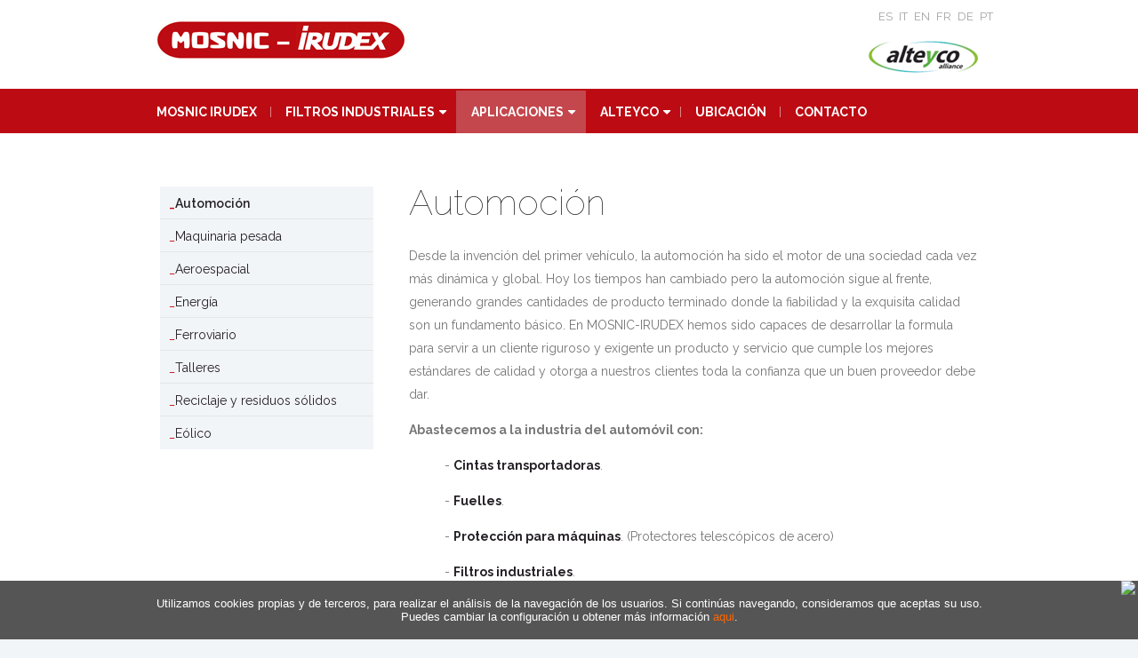

--- FILE ---
content_type: text/html; Charset=ISO-8859-1
request_url: https://www.mosnic-irudex.com/cintas-transportadoras/automocion
body_size: 12704
content:

<!DOCTYPE html>
<html xmlns="http://www.w3.org/1999/xhtml" lang="es">
<head>
	<!-- Google Tag Manager -->
	<script>(function(w,d,s,l,i){w[l]=w[l]||[];w[l].push({'gtm.start':
	new Date().getTime(),event:'gtm.js'});var f=d.getElementsByTagName(s)[0],
	j=d.createElement(s),dl=l!='dataLayer'?'&l='+l:'';j.async=true;j.src=
	'https://www.googletagmanager.com/gtm.js?id='+i+dl;f.parentNode.insertBefore(j,f);
	})(window,document,'script','dataLayer','GTM-WBXL5MC');</script>
	<!-- End Google Tag Manager -->
	<style>div.at-share-btn-elements a.at-svc-email{display:none;}</style>
    <meta http-equiv="content-type" content="text/html; charset=iso-8859-1" />
    <link rel="canonical" href="https://www.mosnic-irudex.com/cintas-transportadoras/automocion" />
    
    <title>MOSNIC-IRUDEX. Abastecemos a la industria del automovil.</title>
    
    <meta name="Description" content="Fabricante de cintas transportadoras, fuelles, proteccion de maquinas, filtros industriales, carenados para la industria de la automoción." />
    <meta name="KeyWords" content="automoción,cintas transportadoras, fuelles, proteccion de maquinas, filtros industriales, carenados." />
    <meta property="og:title" content="MOSNIC-IRUDEX. Abastecemos a la industria del automovil." />
    <meta property="og:description" content="Fabricante de cintas transportadoras, fuelles, proteccion de maquinas, filtros industriales, carenados para la industria de la automoción." />
    <meta property="og:image" content="https://www.mosnic-irudex.com/mosnicirudex/usuariosFtp/conexion/imagenes887a.png" />
    <meta property="og:url" content="https://www.mosnic-irudex.com/cintas-transportadoras/automocion" />
    
    <script type="text/javascript" src="/js/jquery/jquery.js"></script>    
    <script type="text/javascript" src="/js/funciones.js"></script>
    
    <link rel="stylesheet" href="/mosnicirudex/../diseno/skin49.css" />
    <link rel="stylesheet" href="https://maxcdn.bootstrapcdn.com/font-awesome/4.4.0/css/font-awesome.min.css">
    
    <!-- <meta name="viewport" content="width=device-width, initial-scale=1, maximum-scale=1, user-scalable=no" /> -->
    <meta name="format-detection" content="telephone=no" /> 
    

    <script>
        //Ver.DM_150127
        (function(i,s,o,g,r,a,m){i['GoogleAnalyticsObject']=r;i[r]=i[r]||function(){
        (i[r].q=i[r].q||[]).push(arguments)},i[r].l=1*new Date();a=s.createElement(o),
        m=s.getElementsByTagName(o)[0];a.async=1;a.src=g;m.parentNode.insertBefore(a,m)
        })(window,document,'script','//www.google-analytics.com/analytics.js','ga');

        
            ga('create', 'UA-55857413-1', 'auto', {'allowLinker': true});
            ga('require', 'linker');
            ga('linker:autoLink', ['alteyco.es','alteyco.com'] );
            ga('require', 'displayfeatures');
        
            ga('send', 'pageview', {
                'dimension1': 'es',
                'dimension2': '20260121102946||85912',
                'dimension3': '66108719',
                'dimension4': '2540|Aplicaciones',
                'dimension5': '(not set)',
                'dimension6': '(not set)',
                'dimension7': '(not set)',
                'dimension8': '(not set)'
            });
        
        if (typeof jQuery !== "undefined") { var servicesURL = "/includes/trackGoogleAnalytics_ajax.asp"; var extensions = /\.(zip|exe|dmg|pdf|doc.*|xls.*|ppt.*|mp3|txt|rar|wma|mov|avi|wmv|flv|wav)$/i; var externalUrl = RegExp("^((f|ht)tps?:)?//(?!(www.)?" + location.host.replace("www.", "") + ")"); var lang = "es"; if (!jQuery.fn.live) { jQuery.fn.live = function (a, b) { $("body").on(a, this.selector, b) } } function trackGA(b, d, f, a, e, c) { switch (b) { case "event": ga("send", b, d.toLowerCase(), f.toLowerCase(), a.toLowerCase(), e); break } } function trackPage(a) { ga("send", "pageview", a) } $(document).ready(function () { $("a").click(function (f) { var e = $(this); var b = true; var d = (typeof (e.attr("href")) != "undefined") ? e.attr("href") : ""; var c = []; c.type = "event", c.category = "", c.action = lang, c.label = "", c.value = 0, c.noninteraction = false; if (!d.match(/^javascript:/i)) { if (externalUrl.test(d)) { c.category = "externo"; c.label = d.replace(/^https?\:\/\//i, ""); c.noninteraction = true } else { if (d.match(/^mailto\:/i)) { c.category = "email"; c.label = d.replace(/^mailto\:/i, ""); c.loc = d } else { if (d.match(extensions)) { var h = (/[.]/.exec(d)) ? /[^.]+$/.exec(d) : undefined; c.category = "descarga"; c.label = d.replace(/ /g, "-") } else { if (d.match(/descarga.aspx/i)) { c.category = "descarga"; var g = d.match(/coda=([0-9]*)/)[1]; $.ajax({ type: "POST", async: false, url: servicesURL, data: { service: "descarga", id: g} }).done(function (j) { var i = jQuery.parseJSON(j); c.label = (i.name != "") ? i.name : e.text() }).fail(function (i) { c.label = e.text() }); if (c.label.trim() == "") { c.label = "Archivo " + g } } else { if (e.attr("data-show")) { c.category = "mostrar"; c.label = e.attr("data-show") } else { b = false } } } } } if (b) { trackGA(c.type, c.category, c.action, c.label, c.value, c.noninteraction) } } }); var a = window.location.pathname; $("form").each(function (b, c) { if ($(c).attr("data-form-name")) { $(c).attr("data-form-fill", "1"); trackPage(a + "#ver-DMForm-" + $(c).attr("data-form-name")) } }); $("form[data-form-fill=1] input").live("blur", function () { if ($(this).val()) { var b = $(this).closest("form"); $(b).attr("data-form-fill", "0"); trackPage(a + "#rellenar-DMForm-" + $(b).attr("data-form-name")) } }); if ($("#formOK").attr("data-form-name")) { trackPage(a + "#enviar-DMForm-" + $("#formOK").attr("data-form-name")) } $('form[data-search-form="1"]').submit(function () { var b = ($(this).find('input[data-search-word="1"]').val().trim() == "") ? "(not set)" : $(this).find('input[data-search-word="1"]').val(); trackGA("event", "buscador", lang, b, 0, false) }) }) };
    </script>

    
        <script type="text/javascript" src="//s7.addthis.com/js/300/addthis_widget.js#pubid=ra-5491be0b1613c537" async="async"></script>
        <script type="text/javascript">
            var addthis_config = {
                data_ga_property: 'UA-55857413-1',
                ui_language: 'es'
            };
            //Ocultar addThis en las tiendas
            $(document).ready(function () {
                if ($(location).attr('href').indexOf('/tienda/') != -1) {
                    if ($('.addthis_sharing_toolbox').length) {
                        $('.addthis_sharing_toolbox').css('display', 'none');
                    }
                }
            });
        </script>
               
</head>

		<body ondragstart="return false" class="aplicaciones cas">
			<noscript><iframe src="https://www.googletagmanager.com/ns.html?id=GTM-WBXL5MC" height="0" width="0" style="display:none;visibility:hidden"></iframe></noscript>
	

<div class="capaTotal">
<div id="contenedoraWeb">

<div id="h_cont_0">
  
            <div id="h_cell_2">
            <div class="menuCabecera">
    <ul id="menuListas">
        
                <li class="esElemento" id="nodo2538">
                
				<a href="/presentacion"><span>Mosnic Irudex</span></a>
                
                </li>
                
                <li class="esMenu tieneHijos" id="nodo2422">
                
				<a href="/filtros-industriales"><span>Filtros industriales</span></a>
                
				<ul class="nivel1">
			
                <li class="esElemento" id="nodo2583">
                
				<a href="/filtros-industriales/filtro-de-tambor"><span>Filtro de tambor (RDII, RDIII, RC)</span></a>
                
                </li>
                
                <li class="esElemento" id="nodo2597">
                
				<a href="/filtros-industriales/filtro-de-dos-etapas-filcon-rdf"><span>Filtro de dos etapas FILCON (RDF)</span></a>
                
                </li>
                
                <li class="esElemento" id="nodo2598">
                
				<a href="/filtros-industriales/filtro-magnetico"><span>Filtros magnéticos (MF)</span></a>
                
                </li>
                
                <li class="esElemento" id="nodo2599">
                
				<a href="/filtros-industriales/filtro-de-vacio-irp"><span>Filtro De Vacío (IRP)</span></a>
                
                </li>
                
                <li class="esElemento" id="nodo2600">
                
				<a href="/filtros-industriales/hidrociclon-microtron-mt"><span>Hidrociclón, MICROTRÓN (MT)</span></a>
                
                </li>
                
                <li class="esElemento" id="nodo2601">
                
				<a href="/filtros-industriales/separador-magnetico-magton-mgt"><span>Separador magnético MAGTON (MGT)</span></a>
                
                </li>
                
                <li class="esElemento" id="nodo2602">
                
				<a href="/filtros-industriales/filtros-de-papel-ir"><span>Filtros de papel IR</span></a>
                
                </li>
                
                <li class="esElemento" id="nodo2603">
                
				<a href="/filtros-industriales/filtros-de-papel-fpt"><span>Filtros de papel FPT</span></a>
                
                </li>
                
                <li class="esElemento" id="nodo2423">
                
				<a href="/filtros-industriales/filtro-de-sedimentos"><span>Filtro de sedimentos</span></a>
                
                </li>
                
                <li class="esElemento" id="nodo2424">
                
				<a href="/filtros-industriales/filtracion-de-liquidos"><span>Filtración de líquidos</span></a>
                
                </li>
                
                <li class="esElemento" id="nodo2425">
                
				<a href="/filtros-industriales/filtracion-de-aceite"><span>Filtración de aceite</span></a>
                
                </li>
                
                <li class="esElemento" id="nodo2426">
                
				<a href="/filtros-industriales/filtros-de-papel"><span>Filtros de papel</span></a>
                
                </li>
                
                <li class="esElemento" id="nodo2427">
                
				<a href="/filtros-industriales/filtros-de-gravedad"><span>Filtros de gravedad</span></a>
                
                </li>
                
                <li class="esElemento" id="nodo2428">
                
				<a href="/filtros-industriales/filtro-de-tambor-auto-limpiable"><span>Filtro de tambor auto-limpiable</span></a>
                
                </li>
                
                <li class="esElemento" id="nodo2431">
                
				<a href="/filtros-industriales/filtro-hidraulico"><span>Filtro hidráulico</span></a>
                
                </li>
                
                <li class="esElemento" id="nodo2567">
                
				<a href="/filtros-industriales/filtro-combinado"><span>Filtro combinado auto-limpiable</span></a>
                
                </li>
                
            </ul>
			
                </li>
                
                <li class="esMenu tieneHijos rutaActual elementoActual" id="nodo2540">
                
				<a href="/aplicaciones"><span>Aplicaciones</span></a>
                
				<ul class="nivel1">
			
                <li class="esElemento elementoActual" id="nodo2399">
                
				<a href="/cintas-transportadoras/automocion"><span>Automoción</span></a>
                
                </li>
                
                <li class="esElemento" id="nodo2400">
                
				<a href="/cintas-transportadoras/maquinaria-pesada"><span>Maquinaria pesada</span></a>
                
                </li>
                
                <li class="esElemento" id="nodo2401">
                
				<a href="/cintas-transportadoras/aeroespacial"><span>Aeroespacial</span></a>
                
                </li>
                
                <li class="esElemento" id="nodo2402">
                
				<a href="/cintas-transportadoras/energia"><span>Energía</span></a>
                
                </li>
                
                <li class="esElemento" id="nodo2403">
                
				<a href="/cintas-transportadoras/ferroviario"><span>Ferroviario</span></a>
                
                </li>
                
                <li class="esElemento" id="nodo2404">
                
				<a href="/cintas-transportadoras/talleres"><span>Talleres</span></a>
                
                </li>
                
                <li class="esElemento" id="nodo2405">
                
				<a href="/cintas-transportadoras/reciclaje-y-residuos-solidos"><span>Reciclaje y residuos sólidos</span></a>
                
                </li>
                
                <li class="esElemento" id="nodo2421">
                
				<a href="/proteccion-de-maquinas/eolico"><span>Eólico</span></a>
                
                </li>
                
            </ul>
			
                </li>
                
                <li class="esMenu tieneHijos" id="nodo2539">
                
				<a href="/alteyco"><span>Alteyco</span></a>
                
				<ul class="nivel1">
			
                <li class="esElemento" id="nodo2386">
                
				<a href="http://www.alteyco.es/cintas-transportadoras" target="_blank"><span>Cintas Transportadoras</span></a>
                
                </li>
                
                <li class="esElemento" id="nodo2370">
                
				<a href="http://www.alteyco.es/fuelles" target="_blank"><span>Fuelles</span></a>
                
                </li>
                
                <li class="esElemento" id="nodo2406">
                
				<a href="http://www.alteyco.es/proteccion-de-maquinas" target="_blank"><span>Protección de Máquinas</span></a>
                
                </li>
                
                <li class="esElemento" id="nodo2444">
                
				<a href="http://www.alteyco.es/carenados-para-maquinas" target="_blank"><span>Carenados para Máquinas</span></a>
                
                </li>
                
                <li class="esElemento" id="nodo2466">
                
				<a href="http://www.alteyco.es/accesorios-para-maquinas" target="_blank"><span>Accesorios para Máquinas</span></a>
                
                </li>
                
            </ul>
			
                </li>
                
                <li class="esElemento" id="nodo2475">
                
				<a href="/ubicacion"><span>Ubicación</span></a>
                
                </li>
                
                <li class="esElemento" id="nodo2476">
                
				<a href="/contacto"><span>Contacto</span></a>
                
                </li>
                
    </ul>
</div>
            </div>
		
            <div id="h_cell_6">
            
<a id="logo" href="/" title="Mosnic-Irudex">
	<img src="/mosnicirudex/usuariosFtp/conexion/diseimagenes929a.png" alt="" />
</a>
<a id="logoMini" href="http://www.alteyco.es" title="Alteyco" target="_blank">
	<img src="/mosnicirudex/usuariosFtp/conexion/diseimagenes930a.gif" alt="Alteyco">
</a>

            </div>
		
            <div id="h_cell_7">
            
            </div>
		
            <div id="h_cell_13">
            <div id="mod_cont_idiomas"><!-- inicio idiomas -->
	
		<div id="idioma_es-ES" class="id_idioma">
		
					<a class="2399" href="/cintas-transportadoras/automocion" title="  Castellano"><span lang="es-ES">ES</span></a>&nbsp;
				
		</div><!--div id_idioma-->
	
		<div id="idioma_it" class="id_idioma">
		
					<a class="3046" href="/applicazioni/industria-automobilistica" title="  Italiano"><span lang="it">IT</span></a>&nbsp;
				
		</div><!--div id_idioma-->
	
		<div id="idioma_en" class="id_idioma">
		
					<a class="2743" href="/en/automotive" title="  English"><span lang="en">EN</span></a>&nbsp;
				
		</div><!--div id_idioma-->
	
		<div id="idioma_fr" class="id_idioma">
		
					<a class="2903" href="/fr/cintas-transportadoras/automocion" title="  Français"><span lang="fr">FR</span></a>&nbsp;
				
		</div><!--div id_idioma-->
	
		<div id="idioma_de" class="id_idioma">
		
					<a class="2988" href="/anwendungen/automobilindustrie" title="  Deutsch"><span lang="de">DE</span></a>&nbsp;
				
		</div><!--div id_idioma-->
	
		<div id="idioma_pt" class="id_idioma">
		
					<a class="3105" href="/aplicacoes/automovel" title="  Portugués"><span lang="pt">PT</span></a>&nbsp;
				
		</div><!--div id_idioma-->
	
</div><!-- fin idiomas -->
            </div>
		
</div>
<div id="impresion"><span class="impresionDenominacion">MOSNIC-IRUDEX</span><span class="impresionDominio">www.mosnic-irudex.com</span></div>
	<div id="cargarMenuVertical2" class="oculto"></div>

<div id="capa_contenidos">	
<div id="div_izq" class="contenidoizq" >
<div class="capa_izq_fondo"><div class="capa_izq"><ul class="ulMenu menuNivel1"><li class="liMenu menuActual"><a class="mNivel1" title="Automoción" href="/cintas-transportadoras/automocion">Automoción</a></li><li class="liMenu"><a class="" title="Maquinaria pesada" href="/cintas-transportadoras/maquinaria-pesada">Maquinaria pesada</a></li><li class="liMenu"><a class="" title="Aeroespacial" href="/cintas-transportadoras/aeroespacial">Aeroespacial</a></li><li class="liMenu"><a class="" title="Energía" href="/cintas-transportadoras/energia">Energía</a></li><li class="liMenu"><a class="" title="Ferroviario" href="/cintas-transportadoras/ferroviario">Ferroviario</a></li><li class="liMenu"><a class="" title="Talleres" href="/cintas-transportadoras/talleres">Talleres</a></li><li class="liMenu"><a class="" title="Reciclaje y residuos sólidos" href="/cintas-transportadoras/reciclaje-y-residuos-solidos">Reciclaje y residuos sólidos</a></li><li class="liMenu"><a class="" title="Eólico" href="/proteccion-de-maquinas/eolico">Eólico</a></li></ul></div></div>
</div>

<div id="div_central"  class="contenidoCentro"><!-- inicio centro-->
<div id="cont_cabecera_centro">
<h1 id="tit_cabecera_centro">Automoción</h1>
  <div id="cont_desc_cabecera_centro">
    <div id="txt_desc_cabecera_centro"></div>
  </div>
  <div class="addthis_sharing_toolbox"></div>
</div>

	<!--Usuario que ha publicado el nodo -->
	

			<div class="ancho100">

				
						

						<div class="tamanoFuente" id="tamanoFuente">
                        
                            	<div id="menuElementoFinal">
								
                                <div id="contenidoGeneral">
								<p>Desde la invenci&oacute;n del primer veh&iacute;culo, la automoci&oacute;n ha sido el motor de una sociedad cada vez m&aacute;s din&aacute;mica y global. Hoy los tiempos han cambiado pero la automoci&oacute;n sigue al frente, generando grandes cantidades de producto terminado donde la fiabilidad y la exquisita calidad son un fundamento b&aacute;sico. En MOSNIC-IRUDEX hemos sido capaces de desarrollar la formula para servir a un cliente riguroso y exigente un producto y servicio que cumple los mejores est&aacute;ndares de calidad y otorga a nuestros clientes toda la confianza que un buen proveedor debe dar.</p>
<p><strong>Abastecemos a la industria del autom&oacute;vil con:</strong></p>
<p style="margin-left: 40px;">- <a href="https://www.alteyco.es/cintas-transportadoras"><strong>Cintas transportadoras</strong></a>.</p>
<p style="margin-left: 40px;">- <a href="https://www.alteyco.es/fuelles"><strong>Fuelles</strong></a>.</p>
<p style="margin-left: 40px;">- <a href="https://www.alteyco.es/proteccion-de-maquinas"><strong>Protecci&oacute;n para m&aacute;quinas</strong></a>. (Protectores telesc&oacute;picos de acero)</p>
<p style="margin-left: 40px;">- <a href="/filtros-industriales"><strong>Filtros industriales</strong></a>.</p>
<p style="margin-left: 40px;">- <a href="https://www.alteyco.es/carenados-para-maquinas"><strong>Carenados</strong></a>.</p>
                                </div>
                                </div>
							
						</div>
</div>

	<div id="relacionados">
	
	</div>  


<!--Presentación del album de fotos-->

<!-- Presentación de los archivos adjuntos -->

	<!-- Fin presentación de los archivos adjuntos -->

<!--Enviar este articulo a una persona -->
<div class="incluidoInf">
	
</div>

<!--Fin enviar articulo -->
  </div><!-- fin centro -->
  
  <div id="div_dch" class="contenidodch"><!-- inicio derecha -->
    
  </div><!-- fin derecha -->
  
<!-- capa contenido -->

			<div class="politicaCookies">
				<div class="closeP"><img src="/imagenes/cross.png" /></div>
				<p>Utilizamos cookies propias y de terceros, para realizar el an&aacute;lisis de la navegaci&oacute;n de los usuarios. Si contin&uacute;as navegando, consideramos que aceptas su uso.<br />Puedes cambiar la configuraci&oacute;n u obtener m&aacute;s informaci&oacute;n <a href="/cookies.asp">aqui</a>.</p>
			</div>
		

</div>
<div id="b_cont_0">
  
  <div id="b_cell_4_1">
    <div>
	<div class="contenidoPie">
		<div class="capaPie">
			<div class="capaPieDireccion">
				<span class="spanDireccion"> <img src="/imagenes/logoPie.png"><br>
				Pol. Industrial de Itziar<br />Parcela N2A P.O. Box 83<br />20829 Deba (Spain)<br /><strong>Tlfn.: </strong>
				
<span style="display:none;" id="capadestinotelPie_ES">(+34) 943 ... &nbsp;<a data-show="telPie_ES" class="mostrarCadnaCursor" onclick="javascript:mostrarCadna(' +34 943 606 489','telPie_ES','telPie_ES');">(+ tel.)</a></span>

<span id="capadestinotelPie_ES"><a class="mostrarPhone" href="tel: +34 943 606 489"> +34 943 606 489</a></span>
<script type"text/javascript">

var msgj = {"es":"Ver n&uacute;mero","fr":"Voir num&eacute;ro","de":"siehe Nummer", "pt":"Ver n&uacute;mero", "en": "Show number", "it": "Vedi numero"};
var lang = document.documentElement.lang;

jQuery('a[href^="tel:"]').each(function(e){
    var numDig = 7;
	var arrayLang = []
    var href = (typeof (jQuery(this).attr('href')) != 'undefined') ? jQuery(this).attr('href') : '';
    if(href != ''){
		var sumar = 4 + Number(numDig);
        var titulo = (typeof (jQuery(this).attr('title')) != 'undefined') ? jQuery(this).attr('title') : msgj[lang];
        var mensaje = href.slice(4, sumar) + '... ' + titulo;
        jQuery(this).replaceWith('<a href="#" class="mostrarPhone" data-url="'+ href.trim() +'" title="'+ titulo +'">'+ mensaje +'</a>');
    }
});

jQuery('a.mostrarPhone').on('click', function(e){
    e.preventDefault();
	if(!jQuery(this).attr('data-showed')){
		jQuery(this).attr('data-showed', true);
		var dataUrl = jQuery(this).data('url');
		var tit = dataUrl.replace('tel:', '');
		window.dataLayer = window.dataLayer || [];window.dataLayer.push({'event': 'mostrar', 'telefono': tit});
		if(typeof ga !== 'undefined'){
			var lang = 'es';
			if (typeof jQuery('html').attr('lang') != typeof undefined && jQuery('html').attr('lang') !== false) {
				lang = jQuery('html').attr('lang');
			}
			texto = 'Show phone';
			ga('send', 'event', 'mostrar', lang, texto + ' - ' + tit, 0);
		}
		jQuery(this).replaceWith('<a class="mostrarPhone" data-showed="true" href="' + dataUrl.trim() + '">'+ tit.trim() +'</a>');
		jQuery('a.mostrarPhone[href^="tel:"]').on('click', function(e){
			if(typeof ga !== 'undefined'){
				var lang = 'es';
				if (typeof jQuery('html').attr('lang') != typeof undefined && jQuery('html').attr('lang') !== false) {
					lang = jQuery('html').attr('lang');
				}
				var href = (typeof (jQuery(this).attr('href')) != 'undefined') ? jQuery(this).attr('href') : '';
				if(href != ''){
					ga('send', 'event', 'contacto-telefono', lang, href.replace('tel:', ''), 0);
				}
			}
		});
	}
});
</script><br />
                <strong>Fax: </strong>
				
<span style="display:none;" id="capadestinofaxPie_ES">(+34) 943 ... &nbsp;<a data-show="faxPie_ES" class="mostrarCadnaCursor" onclick="javascript:mostrarCadna(' +34 943 199 235','faxPie_ES','faxPie_ES');">(+ fax)</a></span>

<span id="capadestinofaxPie_ES"><a class="mostrarPhone" href="tel: +34 943 199 235"> +34 943 199 235</a></span>
<script type"text/javascript">

var msgj = {"es":"Ver n&uacute;mero","fr":"Voir num&eacute;ro","de":"siehe Nummer", "pt":"Ver n&uacute;mero", "en": "Show number", "it": "Vedi numero"};
var lang = document.documentElement.lang;

jQuery('a[href^="tel:"]').each(function(e){
    var numDig = 7;
	var arrayLang = []
    var href = (typeof (jQuery(this).attr('href')) != 'undefined') ? jQuery(this).attr('href') : '';
    if(href != ''){
		var sumar = 4 + Number(numDig);
        var titulo = (typeof (jQuery(this).attr('title')) != 'undefined') ? jQuery(this).attr('title') : msgj[lang];
        var mensaje = href.slice(4, sumar) + '... ' + titulo;
        jQuery(this).replaceWith('<a href="#" class="mostrarPhone" data-url="'+ href.trim() +'" title="'+ titulo +'">'+ mensaje +'</a>');
    }
});

jQuery('a.mostrarPhone').on('click', function(e){
    e.preventDefault();
	if(!jQuery(this).attr('data-showed')){
		jQuery(this).attr('data-showed', true);
		var dataUrl = jQuery(this).data('url');
		var tit = dataUrl.replace('tel:', '');
		window.dataLayer = window.dataLayer || [];window.dataLayer.push({'event': 'mostrar', 'telefono': tit});
		if(typeof ga !== 'undefined'){
			var lang = 'es';
			if (typeof jQuery('html').attr('lang') != typeof undefined && jQuery('html').attr('lang') !== false) {
				lang = jQuery('html').attr('lang');
			}
			texto = 'Show phone';
			ga('send', 'event', 'mostrar', lang, texto + ' - ' + tit, 0);
		}
		jQuery(this).replaceWith('<a class="mostrarPhone" data-showed="true" href="' + dataUrl.trim() + '">'+ tit.trim() +'</a>');
		jQuery('a.mostrarPhone[href^="tel:"]').on('click', function(e){
			if(typeof ga !== 'undefined'){
				var lang = 'es';
				if (typeof jQuery('html').attr('lang') != typeof undefined && jQuery('html').attr('lang') !== false) {
					lang = jQuery('html').attr('lang');
				}
				var href = (typeof (jQuery(this).attr('href')) != 'undefined') ? jQuery(this).attr('href') : '';
				if(href != ''){
					ga('send', 'event', 'contacto-telefono', lang, href.replace('tel:', ''), 0);
				}
			}
		});
	}
});
</script><br />
                <strong>E-mail: </strong><a href="mailto: alteyco@alteyco.com " title=""> alteyco@alteyco.com </a></span>
			</div>
            <div class="capaListas" id="capaLista 2422">
			
				<dl>
				
					<dd><a href="/filtros-industriales/filtro-de-tambor">Filtro de tambor (RDII, RDIII, RC)</a></dd>
					
					<dd><a href="/filtros-industriales/filtro-de-dos-etapas-filcon-rdf">Filtro de dos etapas FILCON (RDF)</a></dd>
					
					<dd><a href="/filtros-industriales/filtro-magnetico">Filtros magnéticos (MF)</a></dd>
					
					<dd><a href="/filtros-industriales/filtro-de-vacio-irp">Filtro De Vacío (IRP)</a></dd>
					
					<dd><a href="/filtros-industriales/hidrociclon-microtron-mt">Hidrociclón, MICROTRÓN (MT)</a></dd>
					
					<dd><a href="/filtros-industriales/separador-magnetico-magton-mgt">Separador magnético MAGTON (MGT)</a></dd>
					
					<dd><a href="/filtros-industriales/filtros-de-papel-ir">Filtros de papel IR</a></dd>
					
					<dd><a href="/filtros-industriales/filtros-de-papel-fpt">Filtros de papel FPT</a></dd>
					
					<dd><a href="/filtros-industriales/filtro-de-sedimentos">Filtro de sedimentos</a></dd>
					
					<dd><a href="/filtros-industriales/filtracion-de-liquidos">Filtración de líquidos</a></dd>
					
					<dd><a href="/filtros-industriales/filtracion-de-aceite">Filtración de aceite</a></dd>
					
					<dd><a href="/filtros-industriales/filtros-de-papel">Filtros de papel</a></dd>
					
					<dd><a href="/filtros-industriales/filtros-de-gravedad">Filtros de gravedad</a></dd>
					
					<dd><a href="/filtros-industriales/filtro-de-tambor-auto-limpiable">Filtro de tambor auto-limpiable</a></dd>
					
					<dd><a href="/filtros-industriales/filtro-hidraulico">Filtro hidráulico</a></dd>
					
					<dd><a href="/filtros-industriales/filtro-combinado">Filtro combinado auto-limpiable</a></dd>
					
				</dl>
			
            </div>
            <div class="capaPieElementos">
                <ul>
                        <li><a href="/modulos/tienda/mensaje2.asp?tipo=6&sesion=1" title="Política de privacidad" class="capaLight">Política de privacidad</a></li>
                        
                        <li><a href="/modulos/tienda/mensaje2.asp?tipo=7&sesion=1" title="Aviso legal" class="capaLight">Aviso legal</a></li>
                        
                        <li><a href="/cookies.asp?sesion=1" title="Cookies">Cookies</a></li>
                        
                        <li><a href="/politica-de-calidad" title="Política de Calidad">Política de Calidad</a></li>
                        
                </ul>
            </div>
		</div>
		
	</div>
</div>
  </div>
  <div id="b_cell_5">
    
  </div>
  
</div>

</div>

</div>
</body>
</html>

--- FILE ---
content_type: text/css
request_url: https://www.mosnic-irudex.com/diseno/skin49.css
body_size: 11303
content:
@charset "UTF-8";
@import url("https://fonts.googleapis.com/css?family=Raleway:100,200,300,400,500,600,700,800,900");
@-moz-keyframes ctrlIzk { 25% { left: 20px; margin-top: -160px; width: 60px; height: 120px; line-height: 100px; }
  75% { left: 5px; margin-top: -145px; width: 90px; height: 90px; }
  100% { left: 5px; margin-top: -145px; width: 90px; height: 90px; } }
@-webkit-keyframes ctrlIzk { 25% { left: 20px; margin-top: -160px; width: 60px; height: 120px; line-height: 100px; }
  75% { left: 5px; margin-top: -145px; width: 90px; height: 90px; }
  100% { left: 5px; margin-top: -145px; width: 90px; height: 90px; } }
@keyframes ctrlIzk { 25% { left: 20px; margin-top: -160px; width: 60px; height: 120px; line-height: 100px; }
  75% { left: 5px; margin-top: -145px; width: 90px; height: 90px; }
  100% { left: 5px; margin-top: -145px; width: 90px; height: 90px; } }
@-moz-keyframes ctrlDer { 25% { right: 20px; margin-top: -160px; width: 60px; height: 120px; line-height: 100px; }
  75% { right: 5px; margin-top: -145px; width: 90px; height: 90px; }
  100% { right: 5px; margin-top: -145px; width: 90px; height: 90px; } }
@-webkit-keyframes ctrlDer { 25% { right: 20px; margin-top: -160px; width: 60px; height: 120px; line-height: 100px; }
  75% { right: 5px; margin-top: -145px; width: 90px; height: 90px; }
  100% { right: 5px; margin-top: -145px; width: 90px; height: 90px; } }
@keyframes ctrlDer { 25% { right: 20px; margin-top: -160px; width: 60px; height: 120px; line-height: 100px; }
  75% { right: 5px; margin-top: -145px; width: 90px; height: 90px; }
  100% { right: 5px; margin-top: -145px; width: 90px; height: 90px; } }
.capaTotal * { -moz-box-sizing: border-box; -webkit-box-sizing: border-box; box-sizing: border-box; }

*:focus { outline: none; }

body, html { margin: 0; padding: 0; font-family: 'Raleway', sans-serif; font-weight: 400; font-size: 14px; color: #252127; background: #f2f5f8; }

h1, h2, h3, h4, h5 { margin: 0; padding: 0; }

img { max-width: 100%; }
.contieneMapa img { max-width: none; }

a { text-decoration: none; color: #252127; -moz-transition: all 0.3s linear; -o-transition: all 0.3s linear; -webkit-transition: all 0.3s linear; transition: all 0.3s linear; }
a:hover { color: #bd0b13; }

#impresion, .infBuspre, .oculto { display: none; }

.capaTotal { position: relative; width: 100%; margin: 0 auto; background: #fff; z-index: 1; }
.capaTotal #capa_contenidos { position: relative; z-index: 1; }
.capaTotal #capa_contenidos .gmap_marker { white-space: nowrap; }

.capaTotal:before { position: absolute; top: 100px; left: 0; bottom: auto; right: auto; width: 100%; height: 50px; content: ""; display: block; clear: both; background: #bd0b13; z-index: -3; }
.capaTotal #h_cont_0 { position: relative; width: 960px; height: 150px; margin: 0 auto; z-index: 2; }
.capaTotal #h_cont_0 #h_cell_2 { position: absolute; top: auto; left: 0; bottom: 0; right: auto; width: 100%; }
.capaTotal #h_cont_0 #h_cell_2 ul#menuListas { margin: 0; padding: 0; list-style-type: none; }
.capaTotal #h_cont_0 #h_cell_2 ul#menuListas > li { position: relative; width: auto; float: left; }
.capaTotal #h_cont_0 #h_cell_2 ul#menuListas > li:before { position: absolute; top: auto; left: -1px; bottom: 0; right: auto; width: 100%; height: 0; padding-left: 1px; content: ""; display: block; clear: both; background: #c4474d; z-index: -1; -moz-transition: all 0.5s cubic-bezier(0.375, 1.495, 0.61, 0.78); -o-transition: all 0.5s cubic-bezier(0.375, 1.495, 0.61, 0.78); -webkit-transition: all 0.5s cubic-bezier(0.375, 1.495, 0.61, 0.78); transition: all 0.5s cubic-bezier(0.375, 1.495, 0.61, 0.78); }
.capaTotal #h_cont_0 #h_cell_2 ul#menuListas > li:after { position: absolute; top: 18px; left: auto; bottom: auto; right: 0; width: 1px; height: 12px; content: ""; display: block; clear: both; background: #fff; filter: progid:DXImageTransform.Microsoft.Alpha(Opacity=50); opacity: 0.5; z-index: -2; }
.capaTotal #h_cont_0 #h_cell_2 ul#menuListas > li:last-child:after { display: none; }
.capaTotal #h_cont_0 #h_cell_2 ul#menuListas > li:nth-child(4) > a { cursor: default; }
.capaTotal #h_cont_0 #h_cell_2 ul#menuListas > li > a { position: relative; display: block; text-transform: uppercase; color: #fff; font-weight: 700; text-align: center; padding: 16px; z-index: 1; }
.capaTotal #h_cont_0 #h_cell_2 ul#menuListas > li.tieneHijos a:after { position: relative; top: -2px; left: 5px; content: ""; display: block; clear: both; display: inline-block; background: url("/mosnicirudex/usuariosFtp/conexion/diseimagenes923a.png") 0 0 no-repeat; width: 9px; height: 5px; -moz-transition: all 0.5s cubic-bezier(0.375, 1.495, 0.61, 0.78); -o-transition: all 0.5s cubic-bezier(0.375, 1.495, 0.61, 0.78); -webkit-transition: all 0.5s cubic-bezier(0.375, 1.495, 0.61, 0.78); transition: all 0.5s cubic-bezier(0.375, 1.495, 0.61, 0.78); }
.capaTotal #h_cont_0 #h_cell_2 ul#menuListas > li ul { position: absolute; top: 100%; left: 0; bottom: auto; right: auto; margin: 0; padding: 0; list-style-type: none; display: none; width: 175%; height: auto; background: #fff; -moz-transition: all 0.5s cubic-bezier(0.6, 0, 0.4, 1); -o-transition: all 0.5s cubic-bezier(0.6, 0, 0.4, 1); -webkit-transition: all 0.5s cubic-bezier(0.6, 0, 0.4, 1); transition: all 0.5s cubic-bezier(0.6, 0, 0.4, 1); }
.capaTotal #h_cont_0 #h_cell_2 ul#menuListas > li ul li { width: 100%; margin: 0; padding: 3px 20px; display: block; float: left; -moz-box-sizing: border-box; -webkit-box-sizing: border-box; box-sizing: border-box; }
.capaTotal #h_cont_0 #h_cell_2 ul#menuListas > li ul li a { position: relative; padding: 0 0 0 10px; color: #252127; font-size: 13px; -moz-transition: all 0.3s linear; -o-transition: all 0.3s linear; -webkit-transition: all 0.3s linear; transition: all 0.3s linear; }
.capaTotal #h_cont_0 #h_cell_2 ul#menuListas > li ul li a:before { position: absolute; top: auto; left: 0; bottom: 4px; right: auto; width: 6px; height: 1px; background: #bd0b13; float: left; content: ""; display: block; clear: both; margin-right: 4px; color: #bd0b13; -moz-transition: all 0.4s cubic-bezier(0.375, 1.495, 0.61, 0.78); -o-transition: all 0.4s cubic-bezier(0.375, 1.495, 0.61, 0.78); -webkit-transition: all 0.4s cubic-bezier(0.375, 1.495, 0.61, 0.78); transition: all 0.4s cubic-bezier(0.375, 1.495, 0.61, 0.78); }
.capaTotal #h_cont_0 #h_cell_2 ul#menuListas > li ul:after { display: block; clear: both; content: ""; }
.capaTotal #h_cont_0 #h_cell_2 ul#menuListas > li.elementoActual:before { height: 100%; }
.capaTotal #h_cont_0 #h_cell_2 ul#menuListas > li.elementoActual > a { cursor: default; }
.capaTotal #h_cont_0 #h_cell_2 ul#menuListas > li:hover:before { height: 100%; }
.capaTotal #h_cont_0 #h_cell_2 ul#menuListas > li:hover > a:after { top: 1px; }
.capaTotal #h_cont_0 #h_cell_2 ul#menuListas > li:hover ul { padding: 10px 0; display: block; }
.capaTotal #h_cont_0 #h_cell_2 ul#menuListas > li:hover ul li a:hover { color: #bd0b13; }
.capaTotal #h_cont_0 #h_cell_2 ul#menuListas > li:hover ul li a:hover:before { height: 10px; }
.capaTotal #h_cont_0 #h_cell_2 ul#menuListas #nodo2422 ul { width: 580px; } /*es*/
.capaTotal #h_cont_0 #h_cell_2 ul#menuListas #nodo3011 ul { width: 580px; } /*it*/
.capaTotal #h_cont_0 #h_cell_2 ul#menuListas #nodo2699 ul { width: 580px; } /*en*/
.capaTotal #h_cont_0 #h_cell_2 ul#menuListas #nodo2859 ul { width: 580px; } /*fr*/
.capaTotal #h_cont_0 #h_cell_2 ul#menuListas #nodo2953 ul { width: 580px; } /*de*/
.capaTotal #h_cont_0 #h_cell_2 ul#menuListas #nodo3070 ul { width: 580px; } /*pt*/
.capaTotal #h_cont_0 #h_cell_2 ul#menuListas #nodo2422 ul li { width: 50%; padding: 3px 0 3px 20px; }
.capaTotal #h_cont_0 #h_cell_2 ul#menuListas #nodo3011 ul li { width: 50%; padding: 3px 0 3px 20px; }
.capaTotal #h_cont_0 #h_cell_2 ul#menuListas #nodo2699 ul li { width: 50%; padding: 3px 0 3px 20px; }
.capaTotal #h_cont_0 #h_cell_2 ul#menuListas #nodo2859 ul li { width: 50%; padding: 3px 0 3px 20px; }
.capaTotal #h_cont_0 #h_cell_2 ul#menuListas #nodo2953 ul li { width: 50%; padding: 3px 0 3px 20px; }
.capaTotal #h_cont_0 #h_cell_2 ul#menuListas #nodo3070 ul li { width: 50%; padding: 3px 0 3px 20px; }
.capaTotal #h_cont_0 #h_cell_2 ul#menuListas #nodo2539 ul, .capaTotal #h_cont_0 #h_cell_2 ul#menuListas #nodo2648 ul { width: 240px; }
.capaTotal #h_cont_0 #h_cell_13 { position: absolute; top: 10px; left: auto; bottom: auto; right: 0; width: auto; }
.capaTotal #h_cont_0 #h_cell_13 .id_idioma { display: inline-block; padding: 0; text-align: center; text-transform: uppercase; font-size: 13px; }
.capaTotal #h_cont_0 #h_cell_13 .id_idioma a { position: relative; color: #a4a4a4; -moz-transition: all 0.3s linear; -o-transition: all 0.3s linear; -webkit-transition: all 0.3s linear; transition: all 0.3s linear; }
.capaTotal #h_cont_0 #h_cell_13 .id_idioma a:before { position: absolute; top: auto; left: 50%; bottom: 0; right: auto; width: 0; height: 1px; background: #bd0b13; content: ""; display: block; clear: both; z-index: -1; -moz-transition: all 0.3s linear; -o-transition: all 0.3s linear; -webkit-transition: all 0.3s linear; transition: all 0.3s linear; }
.capaTotal #h_cont_0 #h_cell_13 .id_idioma a:hover { color: #bd0b13; }
.capaTotal #h_cont_0 #h_cell_13 .id_idioma a:hover:before { left: -2px; width: 100%; -moz-transition: all 0.3s cubic-bezier(0.375, 1.495, 0.61, 0.78); -o-transition: all 0.3s cubic-bezier(0.375, 1.495, 0.61, 0.78); -webkit-transition: all 0.3s cubic-bezier(0.375, 1.495, 0.61, 0.78); transition: all 0.3s cubic-bezier(0.375, 1.495, 0.61, 0.78); }
.capaTotal #h_cont_0 #h_cell_6 #logo { position: absolute; top: 13px; left: 0; bottom: auto; right: auto; }
.capaTotal #h_cont_0 #h_cell_6 #logoMini { position: absolute; top: 36px; left: auto; bottom: auto; right: 10px; }
.capaTotal #h_cont_0 #h_cell_6 a { -moz-transition: all 0.3s linear; -o-transition: all 0.3s linear; -webkit-transition: all 0.3s linear; transition: all 0.3s linear; }
.capaTotal #h_cont_0 #h_cell_6 a:hover { filter: progid:DXImageTransform.Microsoft.Alpha(Opacity=50); opacity: 0.5; }

#capa_contenidos { width: 920px; margin: 60px auto 0 auto; }
#capa_contenidos:after { content: ""; display: block; clear: both; }
#capa_contenidos #div_izq { width: 240px; float: left; margin-bottom: 50px; }
#capa_contenidos #div_izq ul.ulMenu { margin: 0; padding: 0; list-style-type: none; }
#capa_contenidos #div_izq ul.ulMenu li { width: 100%; display: block; clear: both; background: #f2f5f8; }
#capa_contenidos #div_izq ul.ulMenu li a { position: relative; display: block; padding: 11px 10px 10px; color: #252127; z-index: 1; }
#capa_contenidos #div_izq ul.ulMenu li a:before { content: "_"; display: block; clear: both; display: inline; color: #bd0b13; margin: 0; -moz-transition: all 0.5s cubic-bezier(0.375, 1.495, 0.61, 0.78); -o-transition: all 0.5s cubic-bezier(0.375, 1.495, 0.61, 0.78); -webkit-transition: all 0.5s cubic-bezier(0.375, 1.495, 0.61, 0.78); transition: all 0.5s cubic-bezier(0.375, 1.495, 0.61, 0.78); }
#capa_contenidos #div_izq ul.ulMenu li a:after { position: absolute; top: auto; left: 0; bottom: 0; right: auto; width: 100%; height: 1px; content: ""; display: block; clear: both; background: #e4e7e9; z-index: -1; -moz-transition: all 0.5s cubic-bezier(0.375, 1.495, 0.61, 0.78); -o-transition: all 0.5s cubic-bezier(0.375, 1.495, 0.61, 0.78); -webkit-transition: all 0.5s cubic-bezier(0.375, 1.495, 0.61, 0.78); transition: all 0.5s cubic-bezier(0.375, 1.495, 0.61, 0.78); }
#capa_contenidos #div_izq ul.ulMenu li a:hover:before { margin-right: 4px; }
#capa_contenidos #div_izq ul.ulMenu li a:hover:after { height: 100%; }
#capa_contenidos #div_izq ul.ulMenu li:last-child.menuActual a:after, #capa_contenidos #div_izq ul.ulMenu li:last-child.menuActual a:hover:after, #capa_contenidos #div_izq ul.ulMenu li:last-child a:after, #capa_contenidos #div_izq ul.ulMenu li:last-child a:hover:after { height: 0; }
#capa_contenidos #div_izq ul.ulMenu li.menuActual a { font-weight: 600; }
#capa_contenidos #div_izq ul.ulMenu li.menuActual a:hover { cursor: default; }
#capa_contenidos #div_izq ul.ulMenu li.menuActual a:hover:before { margin-right: 0; }
#capa_contenidos #div_izq ul.ulMenu li.menuActual a:hover:after { height: 1px; }
#capa_contenidos #div_central { width: 640px; float: right; color: #777777; line-height: 26px; /*table { width:920px !important; margin-left:-280px; }*/ }
#capa_contenidos #div_central.contenidoCentroSinDerecha { width: 100%; float: left; }
#capa_contenidos #div_central h1 { font-size: 40px; line-height: 36px; font-weight: 100; color: #252127; padding: 0 0 15px; }
#capa_contenidos #div_central h2 { width: 100%; display: block; clear: both; padding: 10px 0; font-size: 22px; color: #bd0b13; font-weight: 300; }
#capa_contenidos #div_central h3 { color: #000; font-weight: 600; font-size: 15px; text-transform: uppercase; }
#capa_contenidos #div_central ol { margin: 0; padding: 0; counter-reset: kontador; }
#capa_contenidos #div_central ol li { display: block; }
#capa_contenidos #div_central ol li:before { content: counter(kontador) ". "; counter-increment: kontador; color: #bd0b13; }
#capa_contenidos #div_central ul { margin: 0; padding: 0; list-style-type: none; }
#capa_contenidos #div_central ul li:before { content: "•"; display: block; clear: both; margin-right: 3px; display: inline; color: #bd0b13; }
#capa_contenidos #div_central .imagenLightbox { line-height: 16px; padding: 5px; }
#capa_contenidos #div_central .imagenLightbox .textoGaleriaLightbox { display: block; margin-top: 10px; font-size: 12px; }
#capa_contenidos #div_central #menuElementoFinal { margin-bottom: 20px; }
#capa_contenidos #div_central .addthis_sharing_toolbox { float: right; }

.sinIzquierda #div_izq { display: none; }

.politicaCookies { background: #555 none repeat scroll 0 0; bottom: 0; color: #fff; font-family: Arial,Helvetica,sans-serif; font-size: 13px; left: 0; margin: 0 auto; padding: 5px 0; position: fixed; text-align: center; width: 100%; z-index: 10; }

.politicaCookies a { color: #ff6600; }

.politicaCookies .closeP { position: absolute; top: 0; right: 3px; cursor: pointer; z-index: 2; }

.contenidoPie { background-color: #f2f5f8; width: 100%; position: absolute; left: 0; font-size: 12px; border-top: 1px solid #e4e7e9; }
.contenidoPie h3 { font-size: 13px; }
.contenidoPie .capaPieDireccion { height: 25px; }
.contenidoPie .capaPieDireccion .spanDireccion { margin-top: 13px; width: 18%; float: left; text-align: left; line-height: 24px; margin-right: 2%; }
.contenidoPie .capaPieDireccion .spanDireccion h3 { color: #bd0b13; margin-bottom: 10px; }
.contenidoPie .capaPieDireccion .spanDireccion a:hover { color: #bd0b13; text-decoration: underline; }
.contenidoPie .capaPie { width: 980px; margin: 0 auto; text-align: center; }
.contenidoPie .capaPie:after { display: block; clear: both; content: ""; }
.contenidoPie .capaPie .capaListas { display: block; margin-top: -20px; width: 60%; float: left; text-align: left; }
.contenidoPie .capaPie ul { text-align: left; }
.contenidoPie .capaPie li { list-style: none; width: 21%; float: left; }
.contenidoPie .capaPie li .pie_titulo { color: #bd0b13; font-weight: 700; text-transform: uppercase; height: 30px; display: block; }
.contenidoPie .capaPie li a.pie_titulo:hover { text-decoration: underline; }
.contenidoPie .capaPie li ul { padding: 0; margin: 0 20px 0 0; }
.contenidoPie .capaPie li li { clear: both; width: 100%; padding: 5px 0 5px 15px; background-position: left; background-repeat: no-repeat; }
.contenidoPie .capaPie li li a, .contenidoPie .capaPie li li a:hover { color: #000; }

.capaPieElementos { display: block; float: left; width: 15%; min-height: 200px; }
.capaPieElementos ul { list-style: none; margin: 0; padding: 0; }
.capaPieElementos li { width: 100% !important; padding: 0 0 15px 15px; text-align: right; }
.capaPieElementos li a { color: #000; }
.capaPieElementos li a:hover { text-decoration: underline; }

#imagenTecni { display: block; position: absolute; top: 235px; z-index: 10; margin-left: 300px; left: 50%; }

#tituloAsociado { display: block; position: absolute; width: 980px; left: 50%; margin-left: -480px; text-transform: uppercase; top: 237px; z-index: 10; color: white; }

dl { float: left; }

dt { color: #bd0b13; display: block; font-weight: 700; height: 30px; text-transform: uppercase; }

dd { padding: 5px 0 5px 2%; width: 43%; float: left; margin: 0 1%; min-height: 23px; }
dd a { color: black; }

#capaLista2422 dd { min-height: 23px; }

.filaElementos { width: 100%; display: block; clear: both; }
.filaElementos:after { content: ""; display: block; clear: both; }
.filaElementos .elemFila { float: left; }
.filaElementos .elemFila .tituloHijos a { width: 100%; display: block; clear: both; padding: 10px 0; font-size: 22px; color: #bd0b13; font-weight: 300; }
.filaElementos .elemFila .tituloHijos, .filaElementos .elemFila .tituloHijos, .filaElementos .elemFila .resumenHijos { float: left; }

body.aplicaciones .filaElementos .elemFila, body.alteyco .filaElementos .elemFila { width: 25%; text-align: center; display: block; padding: 40px 0; }
body.aplicaciones .filaElementos .elemFila .imagenHijos, body.alteyco .filaElementos .elemFila .imagenHijos { width: 75px; height: 75px; margin: 0 auto; display: block; overflow: hidden; }
body.aplicaciones .filaElementos .elemFila .imagenHijos a, body.alteyco .filaElementos .elemFila .imagenHijos a { position: relative; width: 75px; height: 75px; display: block; }
body.aplicaciones .filaElementos .elemFila .imagenHijos a img, body.alteyco .filaElementos .elemFila .imagenHijos a img { position: absolute; top: -75px; left: 0; bottom: auto; right: auto; filter: progid:DXImageTransform.Microsoft.Alpha(Opacity=50); opacity: 0.5; -moz-transition: all 0.3s cubic-bezier(0.375, 1.495, 0.61, 0.78); -o-transition: all 0.3s cubic-bezier(0.375, 1.495, 0.61, 0.78); -webkit-transition: all 0.3s cubic-bezier(0.375, 1.495, 0.61, 0.78); transition: all 0.3s cubic-bezier(0.375, 1.495, 0.61, 0.78); }
body.aplicaciones .filaElementos .elemFila .imagenHijos a:hover img, body.alteyco .filaElementos .elemFila .imagenHijos a:hover img { top: 0; filter: progid:DXImageTransform.Microsoft.Alpha(Opacity=100); opacity: 1; }
body.aplicaciones .filaElementos .elemFila .tituloHijos, body.aplicaciones .filaElementos .elemFila .tituloHijos a, body.alteyco .filaElementos .elemFila .tituloHijos, body.alteyco .filaElementos .elemFila .tituloHijos a { width: 100%; display: block; text-align: center; font-size: 18px; line-height: 22px; }

body.alteyco .filaElementos .elemFila { width: 33.33%; }

body.actualidad .filaElementos .elemFila { width: 100%; text-align: left; display: block; padding: 40px 0; }
body.actualidad .filaElementos .elemFila .imagenHijos { width: 350px; float: left; margin: 0 auto; display: block; }
body.actualidad .filaElementos .elemFila .imagenHijos a { position: relative; float: left; }
body.actualidad .filaElementos .elemFila .imagenHijos a:after { position: absolute; top: 0; left: 0; bottom: 0; right: 0; filter: progid:DXImageTransform.Microsoft.Alpha(Opacity=0); opacity: 0; content: ""; display: block; clear: both; background: #bd0b13; z-index: 2; -moz-transition: all 0.3s cubic-bezier(0.6, 0, 0.4, 1); -o-transition: all 0.3s cubic-bezier(0.6, 0, 0.4, 1); -webkit-transition: all 0.3s cubic-bezier(0.6, 0, 0.4, 1); transition: all 0.3s cubic-bezier(0.6, 0, 0.4, 1); }
body.actualidad .filaElementos .elemFila .imagenHijos a img { position: relative; z-index: 1; float: left; }
body.actualidad .filaElementos .elemFila .imagenHijos a:hover:after { top: 10px; right: 10px; bottom: 10px; left: 10px; width: auto; height: auto; filter: progid:DXImageTransform.Microsoft.Alpha(Opacity=60); opacity: 0.6; }
body.actualidad .filaElementos .elemFila .imagenHijos a:hover img { color: #252127; }
body.actualidad .filaElementos .elemFila .tituloHijos { position: relative; width: 550px; margin: 0 0 0 20px; }
body.actualidad .filaElementos .elemFila .tituloHijos a { margin: 0; padding: 0; margin-top: 14px; padding-bottom: 12px; -moz-transition: all 0.3s cubic-bezier(0.6, 0, 0.4, 1); -o-transition: all 0.3s cubic-bezier(0.6, 0, 0.4, 1); -webkit-transition: all 0.3s cubic-bezier(0.6, 0, 0.4, 1); transition: all 0.3s cubic-bezier(0.6, 0, 0.4, 1); }
body.actualidad .filaElementos .elemFila .tituloHijos a:hover { color: #252127; }
body.actualidad .filaElementos .elemFila .tituloHijos .fecha { position: absolute; top: -10px; left: 0; bottom: auto; right: auto; font-style: italic; font-size: 12px; color: #999; }
body.actualidad .filaElementos .elemFila .resumenHijos { width: 550px; margin: 0 0 0 20px; }

/* Swiper 2.7.0 Mobile touch slider and framework with hardware accelerated transitions  http://www.idangero.us/sliders/swiper/  Copyright 2010-2014, Vladimir Kharlampidi The iDangero.us http://www.idangero.us/  Licensed under GPL & MIT  Released on: August 30, 2014
*/
/* ===============================================================
Basic Swiper Styles 
================================================================*/
.swiper-container { margin: 0 auto; position: relative; overflow: hidden; -webkit-backface-visibility: hidden; -moz-backface-visibility: hidden; -ms-backface-visibility: hidden; -o-backface-visibility: hidden; backface-visibility: hidden; /* Fix of Webkit flickering */ z-index: 1; }

.swiper-wrapper { position: relative; width: 100%; -webkit-transition-property: -webkit-transform, left, top; -webkit-transition-duration: 0s; -webkit-transform: translate3d(0px, 0, 0); -webkit-transition-timing-function: ease; -moz-transition-property: -moz-transform, left, top; -moz-transition-duration: 0s; -moz-transform: translate3d(0px, 0, 0); -moz-transition-timing-function: ease; -o-transition-property: -o-transform, left, top; -o-transition-duration: 0s; -o-transform: translate3d(0px, 0, 0); -o-transition-timing-function: ease; -o-transform: translate(0px, 0px); -ms-transition-property: -ms-transform, left, top; -ms-transition-duration: 0s; -ms-transform: translate3d(0px, 0, 0); -ms-transition-timing-function: ease; transition-property: transform, left, top; transition-duration: 0s; transform: translate3d(0px, 0, 0); transition-timing-function: ease; -webkit-box-sizing: content-box; -moz-box-sizing: content-box; box-sizing: content-box; }

.swiper-free-mode > .swiper-wrapper { -webkit-transition-timing-function: ease-out; -moz-transition-timing-function: ease-out; -ms-transition-timing-function: ease-out; -o-transition-timing-function: ease-out; transition-timing-function: ease-out; margin: 0 auto; }

.swiper-slide { float: left; -webkit-box-sizing: content-box; -moz-box-sizing: content-box; box-sizing: content-box; }

/* IE10 Windows Phone 8 Fixes */
.swiper-wp8-horizontal { -ms-touch-action: pan-y; }

.swiper-wp8-vertical { -ms-touch-action: pan-x; }

/* ===============================================================
Your custom styles, here you need to specify container's and slide's
sizes, pagination, etc.
================================================================*/
.swiper-container { /* Specify Swiper's Size: */ /*width:200px;
height: 100px;*/ }

.swiper-slide { /* Specify Slides's Size: */ /*width: 100%;
height: 100%;*/ }

.swiper-slide-active { /* Specific active slide styling: */ }

.swiper-slide-visible { /* Specific visible slide styling: */ }

/* ===============================================================
Pagination Styles
================================================================*/
.swiper-pagination-switch { /* Stylize pagination button: */ }

.swiper-active-switch { /* Specific active button style: */ }

.swiper-visible-switch { /* Specific visible button style: */ }

/*

	FancyBox playground - just playing
	v.1.3.0 - RC2 02.01.10

*/
#fancybox-loading { position: fixed; height: 40px; width: 40px; top: 50%; left: 50%; margin-top: -20px; margin-left: -20px; cursor: pointer; display: none; overflow: hidden; background: transparent; z-index: 200; }

* html #fancybox-loading { /* for IE6 */ position: absolute; margin-top: 0; }

#fancybox-loading div { position: absolute; top: 0; left: 0; width: 40px; height: 480px; background: transparent url("/mosnicirudex/diseno/img/fancybox/fancy_progress.png") no-repeat; }

#fancybox-overlay { position: fixed; top: 0; left: 0; bottom: 0; right: 0; background: #000; display: none; z-index: 80; }

* html #fancybox-overlay { /* for IE6 */ position: absolute; width: 100%; }

#fancybox-wrap { position: absolute; top: 0; left: 0; padding: 20px; margin: 0; z-index: 90; display: none; }

#fancybox-outer { position: relative; width: 100%; height: 100%; background: #FFF; }

#fancybox-inner { position: absolute; top: 0; left: 0; width: 1px; height: 1px; outline: none; overflow: hidden; padding: 0; margin: 0; }

#fancybox-hide-sel-frame { position: absolute; top: 0; left: 0; width: 100%; height: 100%; background: transparent; }

#fancybox-close { position: absolute; top: -15px; right: -15px; height: 30px; width: 30px; background: url("/mosnicirudex/diseno/img/fancybox/fancy_close.png") top left no-repeat; cursor: pointer; z-index: 165; display: none; }

#fancybox-content { height: auto; width: auto; padding: 0; margin: 0; }

#fancybox-img { border: none; padding: 0; margin: 0; width: 100%; height: 100%; -ms-interpolation-mode: bicubic; outline: none; line-height: 0; font-size: 0; vertical-align: top; }

#fancybox-frame { position: relative; width: 100%; height: 100%; }

#fancybox-tmp { display: none; padding: 0; margin: 0; border: 0; vertical-align: top; overflow: auto; }

#fancybox-title { position: absolute; bottom: 0; left: 0; text-align: center; font-family: Arial; font-size: 12px; z-index: 112; }

.fancybox-title-inside { padding: 10px 0; padding-top: 10px; color: #333; }

.fancybox-title-outside { padding-top: 10px; color: #FFF; font-weight: bold; }

#fancybox-title-wrap { display: inline-block; }

#fancybox-title-wrap span { height: 32px; float: left; }

#fancybox-title-left { padding-left: 15px; background: transparent url("/mosnicirudex/diseno/img/fancybox/fancy_title_left.png") repeat-x; }

#fancybox-title-main { line-height: 29px; background: transparent url("/mosnicirudex/diseno/img/fancybox/fancy_title_main.png") repeat-x; color: #FFF; }

#fancybox-title-right { padding-left: 15px; background: transparent url("/mosnicirudex/diseno/img/fancybox/fancy_title_right.png") repeat-x; }

#fancybox-left, #fancybox-right { position: absolute; bottom: 0px; height: 100%; width: 35%; cursor: pointer; z-index: 111; display: none; background-image: url("[data-uri]"); outline: none; }

#fancybox-left { left: 0px; }

#fancybox-right { right: 0px; }

#fancybox-left-ico, #fancybox-right-ico { position: absolute; top: 50%; margin-top: -15px; width: 30px; height: 30px; z-index: 112; cursor: pointer; display: block; }

#fancybox-left-ico { left: -9999px; background: transparent url("/mosnicirudex/diseno/img/fancybox/fancy_nav_left.png") no-repeat; }

#fancybox-right-ico { left: -9999px; background: transparent url("/mosnicirudex/diseno/img/fancybox/fancy_nav_right.png") no-repeat; }

#fancybox-left:hover { visibility: visible; }

#fancybox-right:hover { visibility: visible; }

#fancybox-left:hover span { left: 20px; }

#fancybox-right:hover span { left: auto; right: 20px; }

div.fancy-bg { position: absolute; z-index: 70; border: 0; padding: 0; margin: 0; }

div#fancy-bg-n { top: -20px; width: 100%; height: 20px; background: transparent url("/mosnicirudex/diseno/img/fancybox/fancy_shadow_n.png") repeat-x; }

div#fancy-bg-ne { top: -20px; right: -20px; width: 20px; height: 20px; background: transparent url("/mosnicirudex/diseno/img/fancybox/fancy_shadow_ne.png") no-repeat; }

div#fancy-bg-e { right: -20px; height: 100%; width: 20px; background: transparent url("/mosnicirudex/diseno/img/fancybox/fancy_shadow_e.png") repeat-y; }

div#fancy-bg-se { bottom: -20px; right: -20px; width: 20px; height: 20px; background: transparent url("/mosnicirudex/diseno/img/fancybox/fancy_shadow_se.png") no-repeat; }

div#fancy-bg-s { bottom: -20px; width: 100%; height: 20px; background: transparent url("/mosnicirudex/diseno/img/fancybox/fancy_shadow_s.png") repeat-x; }

div#fancy-bg-sw { bottom: -20px; left: -20px; width: 20px; height: 20px; background: transparent url("/mosnicirudex/diseno/img/fancybox/fancy_shadow_sw.png") no-repeat; }

div#fancy-bg-w { left: -20px; height: 100%; width: 20px; background: transparent url("/mosnicirudex/diseno/img/fancybox/fancy_shadow_w.png") repeat-y; }

div#fancy-bg-nw { top: -20px; left: -20px; width: 20px; height: 20px; background: transparent url("/mosnicirudex/diseno/img/fancybox/fancy_shadow_nw.png") no-repeat; }

#fancybox-outer { top: -20px; }
#fancybox-outer #fancybox-title { background: #bd0b13; font-family: 'Raleway'; font-size: 16px; }
#fancybox-outer #fancybox-title * { background: transparent !important; }
#fancybox-outer #fancybox-title #fancybox-title-main { margin-top: -2px; }

body.home #capa_contenidos, body.home #capa_contenidos #div_central { width: 100%; margin: 0; }
body.home #div_izq { display: none; }
body.home #sliderHome { position: relative; width: 100%; height: 507px; overflow: hidden; }
body.home #sliderHome:before { position: absolute; top: auto; left: -50%; bottom: -100%; right: auto; width: 100%; height: 100%; -moz-transform-origin: 100% 0; -ms-transform-origin: 100% 0; -o-transform-origin: 100% 0; -webkit-transform-origin: 100% 0; transform-origin: 100% 0; content: ""; display: block; clear: both; background: #fff; -moz-transform: skewY(10deg); -ms-transform: skewY(10deg); -o-transform: skewY(10deg); -webkit-transform: skewY(10deg); transform: skewY(10deg); z-index: 2; }
body.home #sliderHome:after { position: absolute; top: auto; left: 50%; bottom: -100%; right: auto; width: 100%; height: 100%; -moz-transform-origin: 0 0; -ms-transform-origin: 0 0; -o-transform-origin: 0 0; -webkit-transform-origin: 0 0; transform-origin: 0 0; content: ""; display: block; clear: both; background: #fff; -moz-transform: skewY(-10deg); -ms-transform: skewY(-10deg); -o-transform: skewY(-10deg); -webkit-transform: skewY(-10deg); transform: skewY(-10deg); z-index: 2; }
body.home #sliderHome .slides { position: relative; width: 100%; height: 100%; display: block; z-index: 1; }
body.home #sliderHome .slides #pag { position: absolute; top: auto; left: 0; bottom: 100px; right: auto; width: 100%; height: 12px; display: block; text-align: center; z-index: 3; }
body.home #sliderHome .slides #pag .pag { position: relative; width: 12px; height: 12px; margin: 0 5px; display: inline-block; -moz-border-radius: 50%; -webkit-border-radius: 50%; border-radius: 50%; overflow: hidden; }
body.home #sliderHome .slides #pag .pag:before { position: absolute; top: 0; left: 0; bottom: auto; right: auto; width: 100%; height: 100%; display: block; content: ""; display: block; clear: both; background: #fff; filter: progid:DXImageTransform.Microsoft.Alpha(Opacity=30); opacity: 0.3; -moz-transition: all 0.3s cubic-bezier(0.6, 0, 0.4, 1); -o-transition: all 0.3s cubic-bezier(0.6, 0, 0.4, 1); -webkit-transition: all 0.3s cubic-bezier(0.6, 0, 0.4, 1); transition: all 0.3s cubic-bezier(0.6, 0, 0.4, 1); z-index: -1; }
body.home #sliderHome .slides #pag .pag:after { position: absolute; top: -17px; left: -17px; bottom: auto; right: auto; width: 24px; height: 24px; content: ""; display: block; clear: both; border: 12px solid #fff; -moz-border-radius: 50%; -webkit-border-radius: 50%; border-radius: 50%; -moz-transition: all 0.5s cubic-bezier(0.6, 0, 0.4, 1); -o-transition: all 0.5s cubic-bezier(0.6, 0, 0.4, 1); -webkit-transition: all 0.5s cubic-bezier(0.6, 0, 0.4, 1); transition: all 0.5s cubic-bezier(0.6, 0, 0.4, 1); z-index: -2; }
body.home #sliderHome .slides #pag .pag:hover { cursor: pointer; }
body.home #sliderHome .slides #pag .pag:hover:after { top: -6px; left: -6px; width: 0; height: 0; }
body.home #sliderHome .slides #pag .pag.on:after { top: -6px; left: -6px; width: 0; height: 0; }
body.home #sliderHome .slides #pag .pag.on:hover { cursor: default; }
body.home #sliderHome .slides .ctrl { position: absolute; top: 50%; left: 20px; bottom: auto; right: auto; margin: -145px 0 0 0; width: 60px; height: 90px; -moz-box-sizing: border-box; -webkit-box-sizing: border-box; box-sizing: border-box; font-size: 80px; line-height: 75px; font-weight: 100; color: #fff; text-align: center; z-index: 3; }
body.home #sliderHome .slides .ctrl:before { position: absolute; top: 0; left: 0; bottom: auto; right: auto; width: 100%; height: 100%; display: block; content: ""; display: block; clear: both; -moz-border-radius: 5px; -webkit-border-radius: 5px; border-radius: 5px; background: #fff; filter: progid:DXImageTransform.Microsoft.Alpha(Opacity=15); opacity: 0.15; z-index: -1; }
body.home #sliderHome .slides .ctrl#ctrlDer { left: auto; right: 20px; }
body.home #sliderHome .slides .ctrl:hover { cursor: pointer; -moz-animation: ctrlIzk 1s 1 cubic-bezier(0.375, 1.495, 0.61, 0.78); -webkit-animation: ctrlIzk 1s 1 cubic-bezier(0.375, 1.495, 0.61, 0.78); animation: ctrlIzk 1s 1 cubic-bezier(0.375, 1.495, 0.61, 0.78); left: 5px; margin-top: -145px; width: 90px; height: 90px; color: #bd0b13; }
body.home #sliderHome .slides .ctrl:hover:before { filter: progid:DXImageTransform.Microsoft.Alpha(Opacity=80); opacity: 0.8; -moz-transition: all 0.3s cubic-bezier(0.6, 0, 0.4, 1) 0.5s; -o-transition: all 0.3s cubic-bezier(0.6, 0, 0.4, 1) 0.5s; -webkit-transition: all 0.3s cubic-bezier(0.6, 0, 0.4, 1); -webkit-transition-delay: 0.5s; transition: all 0.3s cubic-bezier(0.6, 0, 0.4, 1) 0.5s; }
body.home #sliderHome .slides .ctrl:hover#ctrlDer { -moz-animation: ctrlDer 1s 1 cubic-bezier(0.375, 1.495, 0.61, 0.78); -webkit-animation: ctrlDer 1s 1 cubic-bezier(0.375, 1.495, 0.61, 0.78); animation: ctrlDer 1s 1 cubic-bezier(0.375, 1.495, 0.61, 0.78); left: auto; right: 5px; }
body.home #sliderHome .slides .slides-wrapper { width: 100%; height: 100%; display: block; }
body.home #sliderHome .slides .slides-wrapper .slide { width: 100%; height: 100%; display: block; float: left; background-size: cover; background-repeat: no-repeat; background-position: 50% 50%; }
body.home #sliderHome .slides .slides-wrapper .slide .slide-wrapper { position: relative; width: 960px; margin: 0 auto; z-index: 1; }
body.home #sliderHome .slides .slides-wrapper .slide .slide-wrapper .slide-title { position: relative; margin: 60px 0 0 20px; width: 75%; float: left; font-size: 50px; line-height: 44px; color: #fff; font-weight: 300; filter: progid:DXImageTransform.Microsoft.Alpha(Opacity=0); opacity: 0; -moz-transition: all 0.4s cubic-bezier(0.6, 0, 0.4, 1) 0.3s; -o-transition: all 0.4s cubic-bezier(0.6, 0, 0.4, 1) 0.3s; -webkit-transition: all 0.4s cubic-bezier(0.6, 0, 0.4, 1); -webkit-transition-delay: 0.3s; transition: all 0.4s cubic-bezier(0.6, 0, 0.4, 1) 0.3s; }
body.home #sliderHome .slides .slides-wrapper .slide .slide-wrapper .slide-title:before { position: absolute; top: auto; left: 0; bottom: -14px; right: auto; width: 0; height: 3px; content: ""; display: block; clear: both; background: #bd0b13; -moz-transition: all 0.3s cubic-bezier(0.375, 1.495, 0.61, 0.78) 0.7s; -o-transition: all 0.3s cubic-bezier(0.375, 1.495, 0.61, 0.78) 0.7s; -webkit-transition: all 0.3s cubic-bezier(0.375, 1.495, 0.61, 0.78); -webkit-transition-delay: 0.7s; transition: all 0.3s cubic-bezier(0.375, 1.495, 0.61, 0.78) 0.7s; }
body.home #sliderHome .slides .slides-wrapper .slide.on .slide-wrapper .slide-title { filter: progid:DXImageTransform.Microsoft.Alpha(Opacity=100); opacity: 1; }
body.home #sliderHome .slides .slides-wrapper .slide.on .slide-wrapper .slide-title:before { width: 30px; }
body.home #destacadosHome { position: relative; width: 960px; margin: -75px auto 0; z-index: 2; }
body.home #destacadosHome:after { content: ""; display: block; clear: both; }
body.home #destacadosHome .destacado { width: calc(33.33% - 20px); float: left; background: #fff; margin: 0 10px; padding: 0 0 20px; text-align: center; -moz-box-shadow: 0 0 3px #a4a4a4; -webkit-box-shadow: 0 0 3px #a4a4a4; box-shadow: 0 0 3px #a4a4a4; -moz-transition: all 0.4s cubic-bezier(0.6, 0, 0.4, 1); -o-transition: all 0.4s cubic-bezier(0.6, 0, 0.4, 1); -webkit-transition: all 0.4s cubic-bezier(0.6, 0, 0.4, 1); transition: all 0.4s cubic-bezier(0.6, 0, 0.4, 1); cursor: default; min-height: 325px; }
body.home #destacadosHome .destacado * { -moz-transition: all 0.4s cubic-bezier(0.6, 0, 0.4, 1); -o-transition: all 0.4s cubic-bezier(0.6, 0, 0.4, 1); -webkit-transition: all 0.4s cubic-bezier(0.6, 0, 0.4, 1); transition: all 0.4s cubic-bezier(0.6, 0, 0.4, 1); }
body.home #destacadosHome .destacado .destacadoImg { position: relative; width: 100%; height: 130px; display: block; overflow: hidden; }
body.home #destacadosHome .destacado a.destacadoTitulo { color: #bd0b13; text-transform: uppercase; font-weight: 600; font-size: 16px; }
body.home #destacadosHome .destacado .destacadoTxt { color: #a4a4a4; margin: 10px 20px; line-height: 24px; height: 70px; }
body.home #destacadosHome .destacado .destacadoVerMas { position: relative; text-transform: uppercase; font-size: 12px; color: #bd0b13; border: 1px solid #bd0b13; padding: 10px 17px; display: inline-block; overflow: hidden; z-index: 1; -moz-transition: all 0.3s linear 0.4s; -o-transition: all 0.3s linear 0.4s; -webkit-transition: all 0.3s linear; -webkit-transition-delay: 0.4s; transition: all 0.3s linear 0.4s; -moz-border-radius: 30px; -webkit-border-radius: 30px; border-radius: 30px; }
body.home #destacadosHome .destacado .destacadoVerMas:before { position: absolute; top: 0; left: 0; bottom: auto; right: auto; width: 0; height: 100%; content: ""; display: block; clear: both; -moz-border-radius: 30px; -webkit-border-radius: 30px; border-radius: 30px; background: #bd0b13; z-index: -1; -moz-transition: all 0.5s cubic-bezier(0.6, 0, 0.4, 1); -o-transition: all 0.5s cubic-bezier(0.6, 0, 0.4, 1); -webkit-transition: all 0.5s cubic-bezier(0.6, 0, 0.4, 1); transition: all 0.5s cubic-bezier(0.6, 0, 0.4, 1); }
body.home #destacadosHome .destacado .destacadoVerMas:hover { color: #fff; }
body.home #destacadosHome .destacado .destacadoVerMas:hover:before { width: 100%; }
body.home #destacadosHome:hover .destacado * { filter: progid:DXImageTransform.Microsoft.Alpha(Opacity=75); opacity: 0.75; }
body.home #destacadosHome:hover .destacado:hover * { filter: progid:DXImageTransform.Microsoft.Alpha(Opacity=100); opacity: 1; }
body.home #textoHome { position: relative; width: 575px; margin: 40px auto; padding: 14px 0; z-index: 2; font-size: 14px; line-height: 28px; text-align: center; }
body.home #textoHome:after { position: absolute; top: auto; left: 50%; bottom: 0; right: auto; width: 30px; height: 3px; margin: 0 0 0 -15px; background: #bd0b13; content: ""; display: block; clear: both; z-index: -1; }

body.contacto .fila { width: 100%; display: block; float: left; margin: 10px 0; }
body.contacto .fila .bloke { width: 49%; float: left; margin: 0 1% 0 0; display: block; }
body.contacto .fila label { display: none; }
body.contacto .fila input, body.contacto .fila textarea { -moz-box-sizing: border-box; -webkit-box-sizing: border-box; box-sizing: border-box; width: 100%; padding: 10px; font-size: 15px; background: #f2f5f8; border: 0; font-family: 'Raleway', sans-serif; font-weight: 400; font-size: 14px; }
body.contacto .fila textarea { width: 99%; }
body.contacto .fila#fecha { display: none; }
body.contacto .fila#captcha a #imgCaptcha { float: left; border: 6px solid #f2f5f8; }
body.contacto .fila#captcha a img:last-child { padding: 10px 10px; background: #f2f5f8; float: left; }
body.contacto .fila#captcha input#imagenSeguridad { width: 733px; padding-bottom: 9px; }
body.contacto .fila#obligatorio, body.contacto .fila#envio { margin: 0; }
body.contacto .fila#obligatorio input, body.contacto .fila#envio input { width: auto; }
body.contacto .fila#obligatorio em { margin-top: -15px; font-size: 12px; }

body.presentacion #capa_contenidos { margin-top: 0; }
body.pagEstatica #div_izq { display: none; }
body.pagEstatica #capa_contenidos #div_central { width: 100% }


--- FILE ---
content_type: text/plain
request_url: https://www.google-analytics.com/j/collect?v=1&_v=j102&a=395769591&t=pageview&_s=1&dl=https%3A%2F%2Fwww.mosnic-irudex.com%2Fcintas-transportadoras%2Fautomocion&ul=en-us%40posix&dt=MOSNIC-IRUDEX.%20Abastecemos%20a%20la%20industria%20del%20automovil.&sr=1280x720&vp=1280x720&_u=IGBAiEABBAAAACAAI~&jid=1654650569&gjid=1979244787&cid=582495716.1768987788&tid=UA-55857413-1&_gid=1314693303.1768987788&_slc=1&cd1=es&cd2=20260121102946%7C%7C85912&cd3=66108719&cd4=2540%7CAplicaciones&cd5=(not%20set)&cd6=(not%20set)&cd7=(not%20set)&cd8=(not%20set)&z=1831320250
body_size: -452
content:
2,cG-S2CSLJMQND

--- FILE ---
content_type: application/javascript
request_url: https://www.mosnic-irudex.com/js/funciones.js
body_size: 39410
content:

$(document).ready(function(){if($("#anchoSlider6").length&&($("#contSliderBuspre").css("width",$("#anchoSlider6").html()+"px"),$("#contSliderBuspre").css("height",$("#altoSlider6").html()+"px"),$("#inSliderBuspre").css("width",$("#anchoSlider6").html()+"px"),$("#inSliderBuspre").css("height",$("#altoSlider6").html()+"px"),$(".controlSliderBuspre#siguiente").css("left",$("#anchoSlider6").html()+"px"),$("#paginasSliderBuspre").css("left",$("#anchoSlider6").html()+"px")),$("#conFotoModulo15").length&&($(".FotoIzdaListaProductos").css("float","left"),$(".FotoIzdaListaProductos").css("margin-right","4px"),$(".FotoDchaListaProductos").css("float","right"),$(".FotoDchaListaProductos").css("margin-left","4px")),$("#imagenAnchoModulo33").length&&($(".imagenLightbox").css("float","left"),$(".imagenLightbox").css("width",$("#imagenAnchoModulo33").html()+"%"),$(".ImgLCuadrado").css("overflow","hidden"),$(".ImgLCuadrado").css("height",$("#imagenAltoModulo33").html()+"px")),$("#carruselAnchoModulo34").length&&($(".carrusel").css("width",$("#carruselAnchoModulo34").html()+"px"),$(".carrusel ul li").css("width",$("#carruselAnchoModulo34").html()+"px"),$(".carrusel ul li").css("height",$("#carruselAltoModulo34").html()+"px"),$(".carrusel ul li img").css("min-width",$("#carruselAnchoModulo34").html()+"px"),$(".carrusel ul li img").css("min-height",$("#carruselAltoModulo34").html()+"px")),$("#carruselAnchoModulo38").length&&($(".carrusel").css("width",$("#carruselAnchoModulo38").html()+"px"),$(".carrusel").css("height",$("#carruselAltoModulo38").html()+"px"),$(".carrusel ul li").css("width",$("#carruselAnchoModulo38").html()+"px"),$(".carrusel ul li").css("height",$("#carruselAltoModulo38").html()+"px")),$("#mapaAnchoModulo44").length&&($(".mapa").css("width",$("#mapaAnchoModulo44").html()+"px"),$(".mapa").css("height",$("#mapaAltoModulo44").html()+"px"),$(".contieneMapa").css("width",$("#mapaAnchoModulo44").html()+"px")),$("#supCodigoBackground").length&&$("#h_cont_0").css("background-image","url('"+$("#supCodigoBackground").html()+"')"),$("#dmPoi").length&&($(".contenidoizq").css("display","none"),$("#div_central").css("padding-left","1%"),$("#div_central").css("padding-right","1%"),$("#div_central").css("width","98%"),$(".datos").css("display","none"),$("#buscaRuta_1_1").css("display","none")),$("#parteHartzen").length&&($(".contenidoCentro").css({padding:"20px",width:"940px"}),$("#div_izq").css("display","none%"),$("#capaLeft").css({width:"75%","float":"left"}),$("#capaRight").css({width:"25%","float":"left"}),$(".lineaAsunto").css({"float":"left",background:"#fff",width:"100%",position:"relative",left:"0","margin-bottom":"10px",padding:"10px",border:"1px #ccc dotted"}),$(".caminoMigas li").css({"float":"left",display:"block",margin:"0 5px"}),$(".caminoMigas li:after").css({clear:"both",display:"block",content:""}),$("h1").css("margin-bottom","20px"),$("#listaAsuntos").css("list-style","none")),$("#cargarContentSlider").length){var o=$("#cargarContentSlider").html.split(",");$(".contentslide").css({border:"0px solid navy","border-bottom-width":"0px",padding:"0px",width:o[0],height:o[1]}),$(".contentslide .contentdiv").css({display:"none"}),$(".pagination").css({"text-align":"right","border-top":"1px solid 000000","border-width":"1px 0 0 0",padding:"0 10px 4px 0"}),$(".pagination a").css({padding:"0 4px 2px","text-decoration":"none",color:"#ffffff","background-color":"#000000"}),$(".pagination a:hover, .pagination a.selected").css({color:"#000","background-color":"#cdcdcd"})}});
jQuery.easing.jswing=jQuery.easing.swing,jQuery.extend(jQuery.easing,{def:"easeOutQuad",swing:function(n,e,t,u,a){return jQuery.easing[jQuery.easing.def](n,e,t,u,a)},easeInQuad:function(n,e,t,u,a){return u*(e/=a)*e+t},easeOutQuad:function(n,e,t,u,a){return-u*(e/=a)*(e-2)+t},easeInOutQuad:function(n,e,t,u,a){return(e/=a/2)<1?u/2*e*e+t:-u/2*(--e*(e-2)-1)+t},easeInCubic:function(n,e,t,u,a){return u*(e/=a)*e*e+t},easeOutCubic:function(n,e,t,u,a){return u*((e=e/a-1)*e*e+1)+t},easeInOutCubic:function(n,e,t,u,a){return(e/=a/2)<1?u/2*e*e*e+t:u/2*((e-=2)*e*e+2)+t},easeInQuart:function(n,e,t,u,a){return u*(e/=a)*e*e*e+t},easeOutQuart:function(n,e,t,u,a){return-u*((e=e/a-1)*e*e*e-1)+t},easeInOutQuart:function(n,e,t,u,a){return(e/=a/2)<1?u/2*e*e*e*e+t:-u/2*((e-=2)*e*e*e-2)+t},easeInQuint:function(n,e,t,u,a){return u*(e/=a)*e*e*e*e+t},easeOutQuint:function(n,e,t,u,a){return u*((e=e/a-1)*e*e*e*e+1)+t},easeInOutQuint:function(n,e,t,u,a){return(e/=a/2)<1?u/2*e*e*e*e*e+t:u/2*((e-=2)*e*e*e*e+2)+t},easeInSine:function(n,e,t,u,a){return-u*Math.cos(e/a*(Math.PI/2))+u+t},easeOutSine:function(n,e,t,u,a){return u*Math.sin(e/a*(Math.PI/2))+t},easeInOutSine:function(n,e,t,u,a){return-u/2*(Math.cos(Math.PI*e/a)-1)+t},easeInExpo:function(n,e,t,u,a){return 0==e?t:u*Math.pow(2,10*(e/a-1))+t},easeOutExpo:function(n,e,t,u,a){return e==a?t+u:u*(-Math.pow(2,-10*e/a)+1)+t},easeInOutExpo:function(n,e,t,u,a){return 0==e?t:e==a?t+u:(e/=a/2)<1?u/2*Math.pow(2,10*(e-1))+t:u/2*(-Math.pow(2,-10*--e)+2)+t},easeInCirc:function(n,e,t,u,a){return-u*(Math.sqrt(1-(e/=a)*e)-1)+t},easeOutCirc:function(n,e,t,u,a){return u*Math.sqrt(1-(e=e/a-1)*e)+t},easeInOutCirc:function(n,e,t,u,a){return(e/=a/2)<1?-u/2*(Math.sqrt(1-e*e)-1)+t:u/2*(Math.sqrt(1-(e-=2)*e)+1)+t},easeInElastic:function(n,e,t,u,a){var r=1.70158,i=0,s=u;if(0==e)return t;if(1==(e/=a))return t+u;if(i||(i=.3*a),s<Math.abs(u)){s=u;var r=i/4}else var r=i/(2*Math.PI)*Math.asin(u/s);return-(s*Math.pow(2,10*(e-=1))*Math.sin(2*(e*a-r)*Math.PI/i))+t},easeOutElastic:function(n,e,t,u,a){var r=1.70158,i=0,s=u;if(0==e)return t;if(1==(e/=a))return t+u;if(i||(i=.3*a),s<Math.abs(u)){s=u;var r=i/4}else var r=i/(2*Math.PI)*Math.asin(u/s);return s*Math.pow(2,-10*e)*Math.sin(2*(e*a-r)*Math.PI/i)+u+t},easeInOutElastic:function(n,e,t,u,a){var r=1.70158,i=0,s=u;if(0==e)return t;if(2==(e/=a/2))return t+u;if(i||(i=.3*a*1.5),s<Math.abs(u)){s=u;var r=i/4}else var r=i/(2*Math.PI)*Math.asin(u/s);return 1>e?-.5*s*Math.pow(2,10*(e-=1))*Math.sin(2*(e*a-r)*Math.PI/i)+t:s*Math.pow(2,-10*(e-=1))*Math.sin(2*(e*a-r)*Math.PI/i)*.5+u+t},easeInBack:function(n,e,t,u,a,r){return void 0==r&&(r=1.70158),u*(e/=a)*e*((r+1)*e-r)+t},easeOutBack:function(n,e,t,u,a,r){return void 0==r&&(r=1.70158),u*((e=e/a-1)*e*((r+1)*e+r)+1)+t},easeInOutBack:function(n,e,t,u,a,r){return void 0==r&&(r=1.70158),(e/=a/2)<1?u/2*e*e*(((r*=1.525)+1)*e-r)+t:u/2*((e-=2)*e*(((r*=1.525)+1)*e+r)+2)+t},easeInBounce:function(n,e,t,u,a){return u-jQuery.easing.easeOutBounce(n,a-e,0,u,a)+t},easeOutBounce:function(n,e,t,u,a){return(e/=a)<1/2.75?7.5625*u*e*e+t:2/2.75>e?u*(7.5625*(e-=1.5/2.75)*e+.75)+t:2.5/2.75>e?u*(7.5625*(e-=2.25/2.75)*e+.9375)+t:u*(7.5625*(e-=2.625/2.75)*e+.984375)+t},easeInOutBounce:function(n,e,t,u,a){return a/2>e?.5*jQuery.easing.easeInBounce(n,2*e,0,u,a)+t:.5*jQuery.easing.easeOutBounce(n,2*e-a,0,u,a)+.5*u+t}});
function Calendar(t,e,a,r,n){(null!=a||null!=r)&&(this.gWinCal=null==e?ggWinCal:e,null==a?(this.gMonthName=null,this.gMonth=null,this.gYearly=!0):(this.gMonthName=Calendar.get_month(a),this.gMonth=new Number(a),this.gYearly=!1),this.gYear=r,this.gFormat=n,this.gBGColor="white",this.gFGColor="black",this.gTextColor="black",this.gHeaderColor="black",this.gReturnItem=t)}function Calendar_get_month(t){return Calendar.Months[t]}function Calendar_get_daysofmonth(t,e){return e%4==0?e%100==0&&e%400!=0?Calendar.DOMonth[t]:Calendar.lDOMonth[t]:Calendar.DOMonth[t]}function Calendar_calc_month_year(t,e,a){var r=new Array;return-1==a?0==t?(r[0]=11,r[1]=parseInt(e)-1):(r[0]=parseInt(t)-1,r[1]=parseInt(e)):1==a&&(11==t?(r[0]=0,r[1]=parseInt(e)+1):(r[0]=parseInt(t)+1,r[1]=parseInt(e))),r}function Calendar_print(){ggWinCal.print()}function Calendar_calc_month_year(t,e,a){var r=new Array;return-1==a?0==t?(r[0]=11,r[1]=parseInt(e)-1):(r[0]=parseInt(t)-1,r[1]=parseInt(e)):1==a&&(11==t?(r[0]=0,r[1]=parseInt(e)+1):(r[0]=parseInt(t)+1,r[1]=parseInt(e))),r}function Build(t,e,a,r){var n=ggWinCal;gCal=new Calendar(t,n,e,a,r),gCal.gBGColor="silver",gCal.gLinkColor="black",gCal.gTextColor="black",gCal.gHeaderColor="white",gCal.gYearly?gCal.showY():gCal.show()}function show_calendar(){p_item=arguments[0],p_month=null==arguments[1]?new String(gNow.getMonth()):arguments[1],p_year=""==arguments[2]||null==arguments[2]?new String(gNow.getFullYear().toString()):arguments[2],p_format=null==arguments[3]?"DD/MM/YYYY":arguments[3],vWinCal=window.open("","Calendar","width=250,height=210,status=no,resizable=no,top=200,left=200"),vWinCal.opener=self,ggWinCal=vWinCal,Build(p_item,p_month,p_year,p_format)}function show_yearly_calendar(t,e,a){(null==e||""==e)&&(e=new String(gNow.getFullYear().toString())),(null==a||""==a)&&(a="DD/MM/YYYY");var r=window.open("","Calendar","scrollbars=yes");r.opener=self,ggWinCal=r,Build(t,null,e,a)}var weekend=[5,6],weekendColor="#80B5D7",fontface="Verdana",fontsize=2,gNow=new Date,ggWinCal;isNav=-1!=navigator.appName.indexOf("Netscape")?!0:!1,isIE=-1!=navigator.appName.indexOf("Microsoft")?!0:!1,Calendar.Months=["Enero","Febrero","Marzo","Abril","Mayo","Junio","Julio","Agosto","Septiembre","Octubre","Noviembre","Diciembre"],Calendar.DOMonth=[31,28,31,30,31,30,31,31,30,31,30,31],Calendar.lDOMonth=[31,29,31,30,31,30,31,31,30,31,30,31],Calendar.get_month=Calendar_get_month,Calendar.get_daysofmonth=Calendar_get_daysofmonth,Calendar.calc_month_year=Calendar_calc_month_year,Calendar.print=Calendar_print,new Calendar,Calendar.prototype.getMonthlyCalendarCode=function(){var t="",e="",a="";return t+="<table border='0' cellspacing='1' cellpadding='0' bgcolor='gray' width='100%'><td>",t+="<table border='0' cellspacing='0' cellpadding='0' bgcolor='white' width='100%' height='100%'><TR><TD ALIGN=left>",e=this.cal_header(),a=this.cal_data(),t=t+e+a,t+="</TABLE></TD></TABLE>"},Calendar.prototype.show=function(){var t="";this.gWinCal.document.open(),this.wwrite("<html>"),this.wwrite("<head><title>Calendar</title>"),this.wwrite("</head>"),this.wwrite('<body bgcolor=#F2F3F7 link="'+this.gLinkColor+'" vlink="'+this.gLinkColor+'" alink="'+this.gLinkColor+'" text="'+this.gTextColor+'">');var e=Calendar.calc_month_year(this.gMonth,this.gYear,-1),a=e[0],r=e[1],n=Calendar.calc_month_year(this.gMonth,this.gYear,1),i=n[0],o=n[1];this.wwrite("<table border='0' cellspacing='1' cellpadding='0' bgcolor='gray' width='100%'><td>"),this.wwrite("<table border='0' cellspacing='0' cellpadding='0' bgcolor='#F2F3F7' width='100%' height='100%'><TR><TD ALIGN=left>"),this.wwrite("<A HREF=\"javascript:window.opener.Build('"+this.gReturnItem+"', '"+this.gMonth+"', '"+(parseInt(this.gYear)-1)+"', '"+this.gFormat+"');\"><<</A>"),this.wwrite(" <A HREF=\"javascript:window.opener.Build('"+this.gReturnItem+"', '"+a+"', '"+r+"', '"+this.gFormat+"');\"><</A></TD><TD ALIGN=center>"),this.wwriteA("<FONT FACE='"+fontface+"' SIZE=2><B>"),this.wwriteA(this.gMonthName+" "+this.gYear),this.wwriteA("</B></FONT></TD><TD ALIGN=right>"),this.wwrite("<A HREF=\"javascript:window.opener.Build('"+this.gReturnItem+"', '"+i+"', '"+o+"', '"+this.gFormat+"');\">></A>"),this.wwrite(" <A HREF=\"javascript:window.opener.Build('"+this.gReturnItem+"', '"+this.gMonth+"', '"+(parseInt(this.gYear)+1)+"', '"+this.gFormat+"');\">>></A></TD></TR></TABLE></TD></TABLE><BR>"),t=this.getMonthlyCalendarCode(),this.wwrite(t),this.wwrite("</font></body></html>"),this.gWinCal.document.close()},Calendar.prototype.showY=function(){var t,e,a,r,n,i,o="",l=285,s=200,h=10;for(isIE?i=75:isNav&&(i=25),this.gWinCal.document.open(),this.wwrite("<html>"),this.wwrite("<head><title>Calendar</title>"),this.wwrite("<style type='text/css'>\n<!--"),t=0;12>t;t++)a=t%3,t>=0&&2>=t&&(e=0),t>=3&&5>=t&&(e=1),t>=6&&8>=t&&(e=2),t>=9&&11>=t&&(e=3),r=parseInt(l*a)+h,n=parseInt(s*e)+i,this.wwrite(".lclass"+t+" {position:absolute;top:"+n+";left:"+r+";}");this.wwrite("-->\n</style>"),this.wwrite("</head>"),this.wwrite('<body link="'+this.gLinkColor+'" vlink="'+this.gLinkColor+'" alink="'+this.gLinkColor+'" text="'+this.gTextColor+'">'),this.wwrite("<FONT FACE='"+fontface+"' SIZE=2><B>"),this.wwrite("Year : "+this.gYear),this.wwrite("</B><BR>");var g=parseInt(this.gYear)-1,w=parseInt(this.gYear)+1;this.wwrite("<TABLE WIDTH='100%' BORDER=1 CELLSPACING=0 CELLPADDING=0 BGCOLOR='#e0e0e0'><TR><TD ALIGN=center>"),this.wwrite("[<A HREF=\"javascript:window.opener.Build('"+this.gReturnItem+"', null, '"+g+"', '"+this.gFormat+"');\" alt='Prev Year'><<</A>]</TD><TD ALIGN=center>"),this.wwrite('[<A HREF="javascript:window.print();">Print</A>]</TD><TD ALIGN=center>'),this.wwrite("[<A HREF=\"javascript:window.opener.Build('"+this.gReturnItem+"', null, '"+w+"', '"+this.gFormat+"');\">>></A>]</TD></TR></TABLE><BR>");for(t=11;t>=0;t--)isIE?this.wwrite('<DIV ID="layer'+t+'" CLASS="lclass'+t+'">'):isNav&&this.wwrite('<LAYER ID="layer'+t+'" CLASS="lclass'+t+'">'),this.gMonth=t,this.gMonthName=Calendar.get_month(this.gMonth),o=this.getMonthlyCalendarCode(),this.wwrite(this.gMonthName+"/"+this.gYear+"<BR>"),this.wwrite(o),isIE?this.wwrite("</DIV>"):isNav&&this.wwrite("</LAYER>");this.wwrite("</font><BR></body></html>"),this.gWinCal.document.close()},Calendar.prototype.wwrite=function(t){this.gWinCal.document.writeln(t)},Calendar.prototype.wwriteA=function(t){this.gWinCal.document.write(t)},Calendar.prototype.cal_header=function(){var t="";return t+="<TR bgcolor=#2F5297>",t=t+"<TD WIDTH='14%' align=center><FONT SIZE='2' FACE='"+fontface+"' COLOR='"+this.gHeaderColor+"'><B>Lun</B></FONT></TD>",t=t+"<TD WIDTH='14%' align=center><FONT SIZE='2' FACE='"+fontface+"' COLOR='"+this.gHeaderColor+"'><B>Mar</B></FONT></TD>",t=t+"<TD WIDTH='14%' align=center><FONT SIZE='2' FACE='"+fontface+"' COLOR='"+this.gHeaderColor+"'><B>Mie</B></FONT></TD>",t=t+"<TD WIDTH='14%' align=center><FONT SIZE='2' FACE='"+fontface+"' COLOR='"+this.gHeaderColor+"'><B>Jue</B></FONT></TD>",t=t+"<TD WIDTH='14%' align=center><FONT SIZE='2' FACE='"+fontface+"' COLOR='"+this.gHeaderColor+"'><B>Vie</B></FONT></TD>",t=t+"<TD WIDTH='14%' align=center><FONT SIZE='2' FACE='"+fontface+"' COLOR='"+this.gHeaderColor+"'><B>Sab</B></FONT></TD>",t=t+"<TD WIDTH='16%' align=center><FONT SIZE='2' FACE='"+fontface+"' COLOR='"+this.gHeaderColor+"'><B>Dom</B></FONT></TD>",t+="</TR>"},Calendar.prototype.cal_data=function(){var t=new Date;t.setDate(1),t.setMonth(this.gMonth),t.setFullYear(this.gYear);var e=t.getDay()-1,a=1,r=Calendar.get_daysofmonth(this.gMonth,this.gYear),n=0,o="";for(-1==e&&(e=6),o+="<TR>",i=0;e>i;i++)o=o+"<TD WIDTH='14%'"+this.write_weekend_string(i)+"><FONT SIZE='2' FACE='"+fontface+"'>&nbsp;</FONT></TD>";for(j=e;7>j;j++)o=o+"<TD WIDTH='14%' align=center "+this.write_weekend_string(j)+"><FONT SIZE='2' FACE='"+fontface+"'><A HREF='#' onclick=\"self.opener.document."+this.gReturnItem+".value='"+this.format_data(a)+"';window.close();\">"+this.format_day(a)+"</A></FONT></TD>",a+=1;for(o+="</TR>",k=2;7>k;k++){for(o+="<TR>",j=0;7>j;j++)if(o=o+"<TD WIDTH='14%' align=center "+this.write_weekend_string(j)+"><FONT SIZE='2' FACE='"+fontface+"'><A HREF='#' onClick=\"self.opener.document."+this.gReturnItem+".value='"+this.format_data(a)+"';window.close();\">"+this.format_day(a)+"</A></FONT></TD>",a+=1,a>r){n=1;break}if(6==j&&(o+="</TR>"),1==n)break}for(m=1;7-j>m;m++)o=this.gYearly?o+"<TD WIDTH='14%' align=center"+this.write_weekend_string(j+m)+"><FONT SIZE='2' FACE='"+fontface+"' COLOR='gray'>&nbsp;</FONT></TD>":o+"<TD WIDTH='14%' align=center"+this.write_weekend_string(j+m)+"><FONT SIZE='2' FACE='"+fontface+"' COLOR='gray'>"+m+"</FONT></TD>";return o},Calendar.prototype.format_day=function(t){var e=gNow.getDate(),a=gNow.getMonth(),r=gNow.getFullYear();return t==e&&this.gMonth==a&&this.gYear==r?'<FONT COLOR="RED"><B>'+t+"</B></FONT>":t},Calendar.prototype.write_weekend_string=function(t){var e;for(e=0;e<weekend.length;e++)if(t==weekend[e])return' BGCOLOR="'+weekendColor+'"';return""},Calendar.prototype.format_data=function(t){var e,a=1+this.gMonth;a=a.toString().length<2?"0"+a:a;var r=Calendar.get_month(this.gMonth).substr(0,3).toUpperCase(),n=Calendar.get_month(this.gMonth).toUpperCase(),i=new String(this.gYear),o=new String(this.gYear.substr(2,2)),l=t.toString().length<2?"0"+t:t;switch(this.gFormat){case"MM/DD/YYYY":e=a+"/"+l+"/"+i;break;case"MM/DD/YY":e=a+"/"+l+"/"+o;break;case"MM-DD-YYYY":e=a+"-"+l+"-"+i;break;case"MM-DD-YY":e=a+"-"+l+"-"+o;break;case"DD/MON/YYYY":e=l+"/"+r+"/"+i;break;case"DD/MON/YY":e=l+"/"+r+"/"+o;break;case"DD-MON-YYYY":e=l+"-"+r+"-"+i;break;case"DD-MON-YY":e=l+"-"+r+"-"+o;break;case"DD/MONTH/YYYY":e=l+"/"+n+"/"+i;break;case"DD/MONTH/YY":e=l+"/"+n+"/"+o;break;case"DD-MONTH-YYYY":e=l+"-"+n+"-"+i;break;case"DD-MONTH-YY":e=l+"-"+n+"-"+o;break;case"DD/MM/YYYY":e=l+"/"+a+"/"+i;break;case"DD/MM/YY":e=l+"/"+a+"/"+o;break;case"DD-MM-YYYY":e=l+"-"+a+"-"+i;break;case"DD-MM-YY":e=l+"-"+a+"-"+o;break;default:e=a+"/"+l+"/"+i}return e};
function mostrarCadna(e,n,o){var o=document.getElementById("capadestino"+o),a=nuevoAjax();a.open("POST","/modulos/DMLocalizacion/telefono/escribirLogTIPO35.asp?ref="+n,!0),a.setRequestHeader("Content-Type","application/x-www-form-urlencoded"),a.send(""),a.onreadystatechange=function(){4==a.readyState&&(o.innerHTML=e)}}
function makeArray(e){for(var t=1;e>=t;t++)this[t]=0;return this}function isEmpty(e){return null==e||0==e.length}function isWhitespace(e){var t;if(isEmpty(e))return!0;for(t=0;t<e.length;t++){var r=e.charAt(t);if(-1==whitespace.indexOf(r))return!1}return!0}function stripCharsInBag(e,t){var r,n="";for(r=0;r<e.length;r++){var i=e.charAt(r);-1==t.indexOf(i)&&(n+=i)}return n}function stripCharsNotInBag(e,t){var r,n="";for(r=0;r<e.length;r++){var i=e.charAt(r);-1!=t.indexOf(i)&&(n+=i)}return n}function stripWhitespace(e){return stripCharsInBag(e,whitespace)}function charInString(e,t){for(i=0;i<t.length;i++)if(t.charAt(i)==e)return!0;return!1}function stripInitialWhitespace(e){for(var t=0;t<e.length&&charInString(e.charAt(t),whitespace);)t++;return e.substring(t,e.length)}function isLetter(e){return e>="a"&&"z">=e||e>="A"&&"Z">=e}function isDigit(e){return e>="0"&&"9">=e}function isLetterOrDigit(e){return isLetter(e)||isDigit(e)}function isInteger(e){var t;if(isEmpty(e))return 1==isInteger.arguments.length?defaultEmptyOK:1==isInteger.arguments[1];for(t=0;t<e.length;t++){var r=e.charAt(t);if(!isDigit(r))return!1}return!0}function isSignedInteger(e){if(isEmpty(e))return 1==isSignedInteger.arguments.length?defaultEmptyOK:1==isSignedInteger.arguments[1];var t=0,r=defaultEmptyOK;return isSignedInteger.arguments.length>1&&(r=isSignedInteger.arguments[1]),("-"==e.charAt(0)||"+"==e.charAt(0))&&(t=1),isInteger(e.substring(t,e.length),r)}function isPositiveInteger(e){var t=defaultEmptyOK;return isPositiveInteger.arguments.length>1&&(t=isPositiveInteger.arguments[1]),isSignedInteger(e,t)&&(isEmpty(e)&&t||parseInt(e)>0)}function isNonnegativeInteger(e){var t=defaultEmptyOK;return isNonnegativeInteger.arguments.length>1&&(t=isNonnegativeInteger.arguments[1]),isSignedInteger(e,t)&&(isEmpty(e)&&t||parseInt(e)>=0)}function isNegativeInteger(e){var t=defaultEmptyOK;return isNegativeInteger.arguments.length>1&&(t=isNegativeInteger.arguments[1]),isSignedInteger(e,t)&&(isEmpty(e)&&t||parseInt(e)<0)}function isNonpositiveInteger(e){var t=defaultEmptyOK;return isNonpositiveInteger.arguments.length>1&&(t=isNonpositiveInteger.arguments[1]),isSignedInteger(e,t)&&(isEmpty(e)&&t||parseInt(e)<=0)}function isFloat(e){var t,r=!1;if(isEmpty(e))return 1==isFloat.arguments.length?defaultEmptyOK:1==isFloat.arguments[1];if(e==decimalPointDelimiter)return!1;for(t=0;t<e.length;t++){var n=e.charAt(t);if(n!=decimalPointDelimiter||r){if(!isDigit(n))return!1}else r=!0}return!0}function isSignedFloat(e){if(isEmpty(e))return 1==isSignedFloat.arguments.length?defaultEmptyOK:1==isSignedFloat.arguments[1];var t=0,r=defaultEmptyOK;return isSignedFloat.arguments.length>1&&(r=isSignedFloat.arguments[1]),("-"==e.charAt(0)||"+"==e.charAt(0))&&(t=1),isFloat(e.substring(t,e.length),r)}function isAlphabetic(e){var t;if(isEmpty(e))return 1==isAlphabetic.arguments.length?defaultEmptyOK:1==isAlphabetic.arguments[1];for(t=0;t<e.length;t++){var r=e.charAt(t);if(!isLetter(r))return!1}return!0}function isAlphanumeric(e){var t;if(isEmpty(e))return 1==isAlphanumeric.arguments.length?defaultEmptyOK:1==isAlphanumeric.arguments[1];for(t=0;t<e.length;t++){var r=e.charAt(t);if(!isLetter(r)&&!isDigit(r))return!1}return!0}function isValidIPAddress(e){var t=/^\d{1,3}\.\d{1,3}\.\d{1,3}\.\d{1,3}$/;if(t.test(e)){var r=e.split(".");if(0==parseInt(parseFloat(r[0])))return!1;for(var n=0;n<r.length;n++)if(parseInt(parseFloat(r[n]))>255)return!1;return!0}return!1}function reformat(e){for(var t,r=0,n="",i=1;i<reformat.arguments.length;i++)t=reformat.arguments[i],i%2==1?n+=t:(n+=e.substring(r,r+t),r+=t);return n}function isSSN(e){return isEmpty(e)?1==isSSN.arguments.length?defaultEmptyOK:1==isSSN.arguments[1]:isInteger(e)&&e.length==digitsInSocialSecurityNumber}function isUSPhoneNumber(e){return isEmpty(e)?1==isUSPhoneNumber.arguments.length?defaultEmptyOK:1==isUSPhoneNumber.arguments[1]:isInteger(e)&&e.length==digitsInUSPhoneNumber}function isInternationalPhoneNumber(e){return isEmpty(e)?1==isInternationalPhoneNumber.arguments.length?defaultEmptyOK:1==isInternationalPhoneNumber.arguments[1]:isPositiveInteger(e)}function isZIPCode(e){return isEmpty(e)?1==isZIPCode.arguments.length?defaultEmptyOK:1==isZIPCode.arguments[1]:isInteger(e)&&(e.length==digitsInZIPCode1||e.length==digitsInZIPCode2)}function isStateCode(e){return isEmpty(e)?1==isStateCode.arguments.length?defaultEmptyOK:1==isStateCode.arguments[1]:-1!=USStateCodes.indexOf(e)&&-1==e.indexOf(USStateCodeDelimiter)}function isEmail(e){if(isEmpty(e))return 1==isEmail.arguments.length?defaultEmptyOK:1==isEmail.arguments[1];if(isWhitespace(e))return!1;for(var t=1,r=e.length;r>t&&"@"!=e.charAt(t);)t++;if(t>=r||"@"!=e.charAt(t))return!1;for(t+=2;r>t&&"."!=e.charAt(t);)t++;return t>=r-1||"."!=e.charAt(t)?!1:!0}function isYear(e){return isEmpty(e)?1==isYear.arguments.length?defaultEmptyOK:1==isYear.arguments[1]:isNonnegativeInteger(e)?2==e.length||4==e.length:!1}function isIntegerInRange(e,t,r){if(isEmpty(e))return 1==isIntegerInRange.arguments.length?defaultEmptyOK:1==isIntegerInRange.arguments[1];if(!isInteger(e,!1))return!1;var n=parseInt(e);return n>=t&&r>=n}function isMonth(e){return isEmpty(e)?1==isMonth.arguments.length?defaultEmptyOK:1==isMonth.arguments[1]:isIntegerInRange(e,1,12)}function isDay(e){return isEmpty(e)?1==isDay.arguments.length?defaultEmptyOK:1==isDay.arguments[1]:isIntegerInRange(e,1,31)}function daysInFebruary(e){return e%4!=0||e%100==0&&e%400!=0?28:29}function isDate(e,t,r){if(!(isYear(e,!1)&&isMonth(t,!1)&&isDay(r,!1)))return!1;var n=parseInt(e),i=parseInt(t),s=parseInt(r);return s>daysInMonth[i]?!1:2==i&&s>daysInFebruary(n)?!1:!0}function prompt(e){window.status=e}function promptEntry(e){window.status=pEntryPrompt+e}function warnEmpty(e,t){return e.focus(),alert(mPrefix+t+mSuffix),!1}function warnInvalid(e,t){return e.focus(),e.select(),alert(t),!1}function checkString(e,t,r){return 2==checkString.arguments.length&&(r=defaultEmptyOK),1==r&&isEmpty(e.value)?!0:isWhitespace(e.value)?warnEmpty(e,t):!0}function checkStateCode(e,t){return 1==checkStateCode.arguments.length&&(t=defaultEmptyOK),1==t&&isEmpty(e.value)?!0:(e.value=e.value.toUpperCase(),isStateCode(e.value,!1)?!0:warnInvalid(e,iStateCode))}function reformatZIPCode(e){return 5==e.length?e:reformat(e,"",5,"-",4)}function checkZIPCode(e,t){if(1==checkZIPCode.arguments.length&&(t=defaultEmptyOK),1==t&&isEmpty(e.value))return!0;var r=stripCharsInBag(e.value,ZIPCodeDelimiters);return isZIPCode(r,!1)?(e.value=reformatZIPCode(r),!0):warnInvalid(e,iZIPCode)}function reformatUSPhone(e){return reformat(e,"(",3,") ",3,"-",4)}function checkUSPhone(e,t){if(1==checkUSPhone.arguments.length&&(t=defaultEmptyOK),1==t&&isEmpty(e.value))return!0;var r=stripCharsInBag(e.value,phoneNumberDelimiters);return isUSPhoneNumber(r,!1)?(e.value=reformatUSPhone(r),!0):warnInvalid(e,iUSPhone)}function checkInternationalPhone(e,t){return 1==checkInternationalPhone.arguments.length&&(t=defaultEmptyOK),1==t&&isEmpty(e.value)?!0:isInternationalPhoneNumber(e.value,!1)?!0:warnInvalid(e,iWorldPhone)}function checkEmail(e,t){return 1==checkEmail.arguments.length&&(t=defaultEmptyOK),1==t&&isEmpty(e.value)?!0:isEmail(e.value,!1)?!0:warnInvalid(e,iEmail)}function reformatSSN(e){return reformat(e,"",3,"-",2,"-",4)}function checkSSN(e,t){if(1==checkSSN.arguments.length&&(t=defaultEmptyOK),1==t&&isEmpty(e.value))return!0;var r=stripCharsInBag(e.value,SSNDelimiters);return isSSN(r,!1)?(e.value=reformatSSN(r),!0):warnInvalid(e,iSSN)}function checkYear(e,t){return 1==checkYear.arguments.length&&(t=defaultEmptyOK),1==t&&isEmpty(e.value)?!0:isYear(e.value,!1)?!0:warnInvalid(e,iYear)}function checkMonth(e,t){return 1==checkMonth.arguments.length&&(t=defaultEmptyOK),1==t&&isEmpty(e.value)?!0:isMonth(e.value,!1)?!0:warnInvalid(e,iMonth)}function checkDay(e,t){return 1==checkDay.arguments.length&&(t=defaultEmptyOK),1==t&&isEmpty(e.value)?!0:isDay(e.value,!1)?!0:warnInvalid(e,iDay)}function checkDate(e,t,r,n,i){return 4==checkDate.arguments.length&&(i=!1),isYear(e.value)?isMonth(t.value)?1==i&&isEmpty(r.value)?!0:isDay(r.value)?isDate(e.value,t.value,r.value)?!0:(alert(iDatePrefix+n+iDateSuffix),!1):warnInvalid(r,iDay):warnInvalid(t,iMonth):warnInvalid(e,iYear)}function getRadioButtonValue(e){for(var t=0;t<e.length&&!e[t].checked;t++);return e[t].value}function checkCreditCard(e,t){var r=getRadioButtonValue(e),n=stripCharsInBag(t.value,creditCardDelimiters);return isCardMatch(r,n)?(t.value=n,!0):warnInvalid(t,iCreditCardPrefix+r+iCreditCardSuffix)}function isCreditCard(e){if(e.length>19)return!1;for(sum=0,mul=1,l=e.length,i=0;l>i;i++)digit=e.substring(l-i-1,l-i),tproduct=parseInt(digit,10)*mul,sum+=tproduct>=10?tproduct%10+1:tproduct,1==mul?mul++:mul--;return sum%10==0?!0:!1}function isVisa(e){return 16!=e.length&&13!=e.length||4!=e.substring(0,1)?!1:isCreditCard(e)}function isMasterCard(e){return firstdig=e.substring(0,1),seconddig=e.substring(1,2),16==e.length&&5==firstdig&&seconddig>=1&&5>=seconddig?isCreditCard(e):!1}function isAmericanExpress(e){return firstdig=e.substring(0,1),seconddig=e.substring(1,2),15!=e.length||3!=firstdig||4!=seconddig&&7!=seconddig?!1:isCreditCard(e)}function isDinersClub(e){return firstdig=e.substring(0,1),seconddig=e.substring(1,2),14!=e.length||3!=firstdig||0!=seconddig&&6!=seconddig&&8!=seconddig?!1:isCreditCard(e)}function isCarteBlanche(e){return isDinersClub(e)}function isDiscover(e){return first4digs=e.substring(0,4),16==e.length&&"6011"==first4digs?isCreditCard(e):!1}function isEnRoute(e){return first4digs=e.substring(0,4),15!=e.length||"2014"!=first4digs&&"2149"!=first4digs?!1:isCreditCard(e)}function isJCB(e){return first4digs=e.substring(0,4),16!=e.length||"3088"!=first4digs&&"3096"!=first4digs&&"3112"!=first4digs&&"3158"!=first4digs&&"3337"!=first4digs&&"3528"!=first4digs?!1:isCreditCard(e)}function isAnyCard(e){return isCreditCard(e)?isMasterCard(e)||isVisa(e)||isAmericanExpress(e)||isDinersClub(e)||isDiscover(e)||isEnRoute(e)||isJCB(e)?!0:!1:!1}function isCardMatch(e,t){e=e.toUpperCase();var r=!0;return"VISA"!=e||isVisa(t)||(r=!1),"MASTERCARD"!=e||isMasterCard(t)||(r=!1),"AMERICANEXPRESS"!=e&&"AMEX"!=e||isAmericanExpress(t)||(r=!1),"DISCOVER"!=e||isDiscover(t)||(r=!1),"JCB"!=e||isJCB(t)||(r=!1),"DINERS"!=e||isDinersClub(t)||(r=!1),"CARTEBLANCHE"!=e||isCarteBlanche(t)||(r=!1),"ENROUTE"!=e||isEnRoute(t)||(r=!1),r}function IsCC(e){return isCreditCard(e)}function IsVisa(e){return isVisa(e)}function IsVISA(e){return isVisa(e)}function IsMasterCard(e){return isMasterCard(e)}function IsMastercard(e){return isMasterCard(e)}function IsMC(e){return isMasterCard(e)}function IsAmericanExpress(e){return isAmericanExpress(e)}function IsAmEx(e){return isAmericanExpress(e)}function IsDinersClub(e){return isDinersClub(e)}function IsDC(e){return isDinersClub(e)}function IsDiners(e){return isDinersClub(e)}function IsCarteBlanche(e){return isCarteBlanche(e)}function IsCB(e){return isCarteBlanche(e)}function IsDiscover(e){return isDiscover(e)}function IsEnRoute(e){return isEnRoute(e)}function IsenRoute(e){return isEnRoute(e)}function IsJCB(e){return isJCB(e)}function IsAnyCard(e){return isAnyCard(e)}function IsCardMatch(e,t){return isCardMatch(e,t)}var digits="0123456789",lowercaseLetters="abcdefghijklmnopqrstuvwxyz",uppercaseLetters="ABCDEFGHIJKLMNOPQRSTUVWXYZ",whitespace=" 	\n\r",decimalPointDelimiter=",",phoneNumberDelimiters="()- ",validUSPhoneChars=digits+phoneNumberDelimiters,validWorldPhoneChars=digits+phoneNumberDelimiters+"+",SSNDelimiters="- ",validSSNChars=digits+SSNDelimiters,digitsInSocialSecurityNumber=9,digitsInUSPhoneNumber=10,ZIPCodeDelimiters="-",ZIPCodeDelimeter="-",validZIPCodeChars=digits+ZIPCodeDelimiters,digitsInZIPCode1=5,digitsInZIPCode2=9,creditCardDelimiters=" ",mPrefix="You did not enter a value into the ",mSuffix=" field. This is a required field. Please enter it now.",sUSLastName="Last Name",sUSFirstName="First Name",sWorldLastName="Family Name",sWorldFirstName="Given Name",sTitle="Title",sCompanyName="Company Name",sUSAddress="Street Address",sWorldAddress="Address",sCity="City",sStateCode="State Code",sWorldState="State, Province, or Prefecture",sCountry="Country",sZIPCode="ZIP Code",sWorldPostalCode="Postal Code",sPhone="Phone Number",sFax="Fax Number",sDateOfBirth="Date of Birth",sExpirationDate="Expiration Date",sEmail="Email",sSSN="Social Security Number",sCreditCardNumber="Credit Card Number",sOtherInfo="Other Information",iStateCode="This field must be a valid two character U.S. state abbreviation (like CA for California). Please reenter it now.",iZIPCode="This field must be a 5 or 9 digit U.S. ZIP Code (like 94043). Please reenter it now.",iUSPhone="This field must be a 10 digit U.S. phone number (like 415 555 1212). Please reenter it now.",iWorldPhone="This field must be a valid international phone number. Please reenter it now.",iSSN="This field must be a 9 digit U.S. social security number (like 123 45 6789). Please reenter it now.",iEmail="This field must be a valid email address (like foo@bar.com). Please reenter it now.",iCreditCardPrefix="This is not a valid ",iCreditCardSuffix=" credit card number. (Click the link on this form to see a list of sample numbers.) Please reenter it now.",iDay="This field must be a day number between 1 and 31.  Please reenter it now.",iMonth="This field must be a month number between 1 and 12.  Please reenter it now.",iYear="This field must be a 2 or 4 digit year number.  Please reenter it now.",iDatePrefix="The Day, Month, and Year for ",iDateSuffix=" do not form a valid date.  Please reenter them now.",pEntryPrompt="Please enter a ",pStateCode="2 character code (like CA).",pZIPCode="5 or 9 digit U.S. ZIP Code (like 94043).",pUSPhone="10 digit U.S. phone number (like 415 555 1212).",pWorldPhone="international phone number.",pSSN="9 digit U.S. social security number (like 123 45 6789).",pEmail="Introduzca un email vï¿½lido (ejemplo: mail@dominio.com)",pCreditCard="valid credit card number.",pDay="day number between 1 and 31.",pMonth="month number between 1 and 12.",pYear="2 or 4 digit year number.",defaultEmptyOK=!1,daysInMonth=makeArray(12);daysInMonth[1]=31,daysInMonth[2]=29,daysInMonth[3]=31,daysInMonth[4]=30,daysInMonth[5]=31,daysInMonth[6]=30,daysInMonth[7]=31,daysInMonth[8]=31,daysInMonth[9]=30,daysInMonth[10]=31,daysInMonth[11]=30,daysInMonth[12]=31;var USStateCodeDelimiter="|",USStateCodes="AL|AK|AS|AZ|AR|CA|CO|CT|DE|DC|FM|FL|GA|GU|HI|ID|IL|IN|IA|KS|KY|LA|ME|MH|MD|MA|MI|MN|MS|MO|MT|NE|NV|NH|NJ|NM|NY|NC|ND|MP|OH|OK|OR|PW|PA|PR|RI|SC|SD|TN|TX|UT|VT|VI|VA|WA|WV|WI|WY|AE|AA|AE|AE|AP";
$(document).ready(function(){$("a.capaLight").fancybox({imageScale:!0,zoomOpacity:!0,overlayShow:!0,overlayOpacity:.7,overlayColor:"#333",centerOnScroll:!0,zoomSpeedIn:600,zoomSpeedOut:500,transitionIn:"elastic",transitionOut:"elastic"}),$(".iframe").fancybox({frameHeight:"25%",autoScale:!1,zoomOpacity:!0,overlayShow:!0,overlayOpacity:.7,overlayColor:"#333",transitionIn:"elastic",transitionOut:"elastic",enableEscapeButton:!1,showCloseButton:!1,hideOnOverlayClick:!1})});
!function(e){function t(){v.hide(),e(N).unbind(),B&&B.abort(),m.empty()}function n(){t();var n=W[M];S="undefined"==typeof e(n).data("fancybox")?e.extend({},e.fn.fancybox.defaults,S):e.extend({},e.fn.fancybox.defaults,e(n).data("fancybox"));var d,c,r=n.title||e(n).title||S.title||"";if(d=n.nodeName&&/^(?:javascript|#)/i.test(n.href)?S.href||null:n.href||e(n).href||S.href||null,S.type?(c=S.type,d||(d=S.content)):d?d.match(P)?c="image":d.match(L)?c="swf":e(n).hasClass("iframe")?c="iframe":d.match(/#/)?(n=d.substr(d.indexOf("#")),c=e(n).length>0?"inline":"ajax"):c="ajax":S.content?(n=S.content,c="html",S.content=null):c="inline",S.type=c,S.href=d,S.title=r,S.autoDimensions&&"iframe"!==S.type&&"swf"!==S.type&&(S.frameWidth="auto",S.frameHeight="auto"),S.modal&&(S.overlayShow=!0,S.hideOnOverlayClick=!1,S.hideOnContentClick=!1,S.enableEscapeButton=!1,S.showCloseButton=!1),e.isFunction(S.onStart)&&S.onStart(W,M,S)===!1)return G=!1,void 0;switch(m.css("padding",R+S.padding+S.margin),e(".fancybox-inline-tmp").unbind("fancybox-cancel").bind("fancybox-change",function(){e(this).replaceWith(k.children())}),c){case"html":m.html(n),a();break;case"inline":e('<div class="fancybox-inline-tmp" />').hide().insertBefore(e(n)).bind("fancybox-cleanup",function(){e(this).replaceWith(k.children())}).bind("fancybox-cancel",function(){e(this).replaceWith(m.children())}),e(n).appendTo(m),a();break;case"image":N=new Image,N.src=d,N.complete?i():(G=!1,e.fancybox.showActivity(),e(N).unbind().one("load",i));break;case"swf":var f="",s="";f+='<object classid="clsid:D27CDB6E-AE6D-11cf-96B8-444553540000" width="'+S.frameWidth+'" height="'+S.frameHeight+'"><param name="movie" value="'+d+'"></param>',e.each(S.swf,function(e,t){f+='<param name="'+e+'" value="'+t+'"></param>',s+=" "+e+'="'+t+'"'}),f+='<embed src="'+d+'" type="application/x-shockwave-flash" width="'+S.frameWidth+'" height="'+S.frameHeight+'"'+s+"></embed></object>",m.html(f),a();break;case"ajax":var h=d.split("#",2),l=S.ajax.data||{};h.length>1&&(d=h[0],"string"==typeof l?l+="&selector="+h[1]:l.selector=h[1]),G=!1,e.fancybox.showActivity(),B=e.ajax(e.extend(S.ajax,{url:d,data:l,success:function(e){m.html(e),a()}}));break;case"iframe":G=!1,e.fancybox.showActivity(),e('<iframe id="fancybox-frame" name="fancybox-frame'+Math.round(1e3*Math.random())+'" frameborder="0" hspace="0" src="'+d+'"></iframe>').appendTo(m).load(function(){G=!0,e(this).unbind(),o()})}}function i(){G=!0,S.frameWidth=N.width,S.frameHeight=N.height,e("<img />").attr({id:"fancybox-img",src:N.src,alt:S.title}).appendTo(m),o()}function a(){m.width(S.frameWidth),m.height(S.frameHeight),"auto"==S.frameWidth&&(S.frameWidth=m.width()),"auto"==S.frameHeight&&(S.frameHeight=m.height()),o()}function o(){if(v.hide(),w.is(":visible")&&e.isFunction(D.onCleanup)&&D.onCleanup(E,A,D)===!1)return e.event.trigger("fancybox-cancel"),G=!1,void 0;if(E=W,A=M,D=S,k[0].scrollTop=0,k[0].scrollLeft=0,D.overlayShow&&(X&&e("select:not(#fancybox-tmp select)").filter(function(){return"hidden"!==this.style.visibility}).css({visibility:"hidden"}).one("fancybox-cleanup",function(){this.style.visibility="inherit"}),x.css({"background-color":D.overlayColor,opacity:D.overlayOpacity}).unbind().show()),F=r(),u(),w.is(":visible")){e(O.add(I).add(H)).hide();var t=w.position();j={top:t.top,left:t.left,width:w.width(),height:w.height()};var n=j.width==F.width&&j.height==F.height;return k.fadeOut(D.changeFade,function(){function t(){k.html(m.contents()).fadeIn(D.changeFade,c)}e.event.trigger("fancybox-change"),k.css({top:D.padding,left:D.padding,width:j.width-2*D.padding>0?j.width-2*D.padding:1,height:j.height-2*D.padding>0?j.height-2*D.padding:1}).empty(),k.css("overflow","hidden"),$.prop=0,e($).animate({prop:1},{duration:n?0:D.changeSpeed,easing:D.easingChange,step:d,complete:t})}),void 0}"elastic"==D.transitionIn?(j=f(),k.css({top:D.padding,left:D.padding,width:j.width-2*D.padding>0?j.width-2*D.padding:1,height:j.height-2*D.padding>0?j.height-2*D.padding:1}),k.html(m.contents()),w.css(j).show(),D.opacity&&(F.opacity=0),$.prop=0,e($).animate({prop:1},{duration:D.speedIn,easing:D.easingIn,step:d,complete:c})):(k.css({top:D.padding,left:D.padding,width:F.width-2*D.padding>0?F.width-2*D.padding:1,height:F.height-2*D.padding-Q>0?F.height-2*D.padding-Q:1}),k.html(m.contents()),w.css(F).fadeIn("none"==D.transitionIn?0:D.speedIn,c))}function d(t){var n=Math.round(j.width+(F.width-j.width)*t),i=Math.round(j.height+(F.height-j.height)*t),a=Math.round(j.top+(F.top-j.top)*t),o=Math.round(j.left+(F.left-j.left)*t);if(e(w).css({width:n+"px",height:i+"px",top:a+"px",left:o+"px"}),n-=2*D.padding,i-=2*D.padding+Q*t,n=n>0?n:0,i=i>0?i:0,k.css({width:n+"px",height:i+"px"}),"undefined"!=typeof F.opacity){var d=.5>t?.5:t;w.css("opacity",d)}}function c(){k.removeAttr("filter"),w.removeAttr("filter").css("opacity",""),0==e(E[A]).is("img")&&"image"!==S.type&&"iframe"!==S.type&&k.css({overflow:"auto"}),e("#fancybox-title").show(),D.hideOnContentClick?k.one("click",e.fancybox.close):k.unbind(),D.hideOnOverlayClick?x.one("click",e.fancybox.close):x.unbind(),D.showCloseButton?O.show():O.hide(),s(),D.centerOnScroll?e(window).bind("resize.fb scroll.fb",e.fancybox.center):e(window).unbind("resize.fb scroll.fb"),e.isFunction(D.onComplete)&&D.onComplete(E,A,D),G=!1,h()}function r(){var t=p(),n={},i=D.margin,a=D.autoScale,o=2*(R+i),d=2*(R+i),c=2*D.padding;if(D.frameWidth.toString().indexOf("%")>-1?(n.width=t[0]*parseFloat(D.frameWidth)/100-2*R,a=!1):n.width=D.frameWidth+c,D.frameHeight.toString().indexOf("%")>-1?(n.height=t[1]*parseFloat(D.frameHeight)/100-2*R,a=!1):n.height=D.frameHeight+c,a&&(n.width>t[0]-o||n.height>t[1]-d))if(e(E[A]).is("img")||"image"==S.type||"swf"==S.type){o+=c,d+=c;var r=Math.min(Math.min(t[0]-o,D.frameWidth)/D.frameWidth,Math.min(t[1]-d,D.frameHeight)/D.frameHeight);n.width=Math.round(r*(n.width-c))+c,n.height=Math.round(r*(n.height-c))+c}else n.width=Math.min(n.width,t[0]-o),n.height=Math.min(n.height,t[1]-d);return n.top=t[3]+.5*(t[1]-(n.height+2*R)),n.left=t[2]+.5*(t[0]-(n.width+2*R)),0==D.autoScale&&(n.top=n.top<t[3]+i?t[3]+i:n.top,n.left=n.left<t[2]+i?t[2]+i:n.left),n}function f(){var t=E[A],n=p(),i={width:1,height:1,top:n[3]+.5*n[1],left:n[2]+.5*n[0]},a=!1;if("undefined"!=typeof t.orig&&t.orig.nodeName?a=e(t.orig):e(t).children("img:first").length?a=e(t).children("img:first"):t.nodeName&&(a=e(t)),a&&a.length){var o=g(a);i.width=o.width+2*D.padding,i.height=o.height+2*D.padding,i.top=o.top-D.padding-R,i.left=o.left-D.padding-R}return i}function s(){e(document).unbind("keydown.fb").bind("keydown.fb",function(t){27==t.keyCode&&D.enableEscapeButton?(t.preventDefault(),e.fancybox.close()):37==t.keyCode?(t.preventDefault(),e.fancybox.prev()):39==t.keyCode&&(t.preventDefault(),e.fancybox.next())}),e.fn.mousewheel&&(w.unbind("mousewheel.fb"),E.length>1&&w.bind("mousewheel.fb",function(t,n){t.preventDefault(),G||0==n||(0>n?e.fancybox.prev():e.fancybox.next())})),D.showNavArrows&&((D.cyclic&&E.length>1||0!=A)&&I.show(),(D.cyclic&&E.length>1||A!=E.length-1)&&H.show())}function h(){if(E.length-1>A){var e=E[A+1].href;if("undefined"!=typeof e&&e.match(P)){var t=new Image;t.src=e}}if(A>0){var e=E[A-1].href;if("undefined"!=typeof e&&e.match(P)){var t=new Image;t.src=e}}}function l(){return v.is(":visible")?(e("div",v).css("top",-40*z+"px"),z=(z+1)%12,void 0):(clearInterval(T),void 0)}function p(){return[e(window).width(),e(window).height(),e(document).scrollLeft(),e(document).scrollTop()]}function g(e){var t=e.offset();return t.top+=parseFloat(e.css("paddingTop"))||0,t.left+=parseFloat(e.css("paddingLeft"))||0,t.top+=parseFloat(e.css("border-top-width"))||0,t.left+=parseFloat(e.css("border-left-width"))||0,t.width=e.width(),t.height=e.height(),t}function u(){if(e("#fancybox-title").remove(),Q=0,0==D.titleShow)return!1;var t=(E[A],D.title);if(t=e.isFunction(D.titleFormat)?D.titleFormat(t,E,A,D):y(t),!(0==t||t.length<1)&&t.length>0){var n=F.width-2*D.padding,i="inside"==D.titlePosition?"fancybox-title-inside":"fancybox-title-outside";e('<div id="fancybox-title" class="'+i+'" />').css({width:n,paddingLeft:D.padding,paddingRight:D.padding}).html(t).appendTo("body"),Q=e("#fancybox-title").outerHeight(!0),"outside"==D.titlePosition?(e("#fancybox-title").css("bottom",-1*Q),Q=0):(Q-=D.padding,F.height+=Q),e("#fancybox-title").appendTo(C).hide(),X&&e("#fancybox-title span").fixPNG()}}function y(e){return e.length?"inside"==D.titlePosition?e:'<span id="fancybox-title-wrap"><span id="fancybox-title-left"></span><span id="fancybox-title-main">'+e+'</span><span id="fancybox-title-right"></span></span>':!1}function b(){e("#fancybox-wrap").length||(m=e('<div id="fancybox-tmp"></div>').appendTo("body"),v=e('<div id="fancybox-loading"><div></div></div>').appendTo("body"),x=e('<div id="fancybox-overlay"></div>').appendTo("body"),w=e('<div id="fancybox-wrap"></div>').appendTo("body"),C=e('<div id="fancybox-outer"></div>').append('<div class="fancy-bg" id="fancy-bg-n"></div><div class="fancy-bg" id="fancy-bg-ne"></div><div class="fancy-bg" id="fancy-bg-e"></div><div class="fancy-bg" id="fancy-bg-se"></div><div class="fancy-bg" id="fancy-bg-s"></div><div class="fancy-bg" id="fancy-bg-sw"></div><div class="fancy-bg" id="fancy-bg-w"></div><div class="fancy-bg" id="fancy-bg-nw"></div>').appendTo(w),k=e('<div id="fancybox-inner"></div').appendTo(C),O=e('<a id="fancybox-close"></a>').appendTo(C),I=e('<a href="javascript:;" id="fancybox-left"><span class="fancy-ico" id="fancybox-left-ico"></span></a>').appendTo(C),H=e('<a href="javascript:;" id="fancybox-right"><span class="fancy-ico" id="fancybox-right-ico"></span></a>').appendTo(C),O.click(e.fancybox.close),v.click(e.fancybox.cancel),I.bind("click",function(t){t.preventDefault(),e.fancybox.prev()}),H.bind("click",function(t){t.preventDefault(),e.fancybox.next()}),e.support.opacity||C.find(".fancy-bg").fixPNG(),X&&(e(O.add(".fancy-ico").add("div",v)).fixPNG(),x.get(0).style.setExpression("height","document.body.scrollHeight > document.body.offsetHeight ? document.body.scrollHeight : document.body.offsetHeight + 'px'"),v.get(0).style.setExpression("top","(-20 + ( document.documentElement.clientHeight ? document.documentElement.clientHeight/2 : document.body.clientHeight/2 ) + ( ignoreMe = document.documentElement.scrollTop ? document.documentElement.scrollTop : document.body.scrollTop ) ) + 'px'"),C.prepend('<iframe id="fancybox-hide-sel-frame" src="javascript:\'\';" scrolling="no" frameborder="0" ></iframe>')))}var m,v,x,w,C,k,O,I,H,T,j,F,M=0,S={},W=[],A=0,D={},E=[],B=null,N=new Image,P=/\.(jpg|gif|png|bmp|jpeg)(.*)?$/i,L=/[^\.]\.(swf)\s*$/i,z=1,G=!1,R=20,$=e.extend(e("<div/>")[0],{prop:0}),Q=0,X=!e.support.opacity&&!window.XMLHttpRequest;e.fn.fixPNG=function(){return this.each(function(){var t=e(this).css("backgroundImage");t.match(/^url\(["']?(.*\.png)["']?\)$/i)&&(t=RegExp.$1,e(this).css({backgroundImage:"none",filter:"progid:DXImageTransform.Microsoft.AlphaImageLoader(enabled=true, sizingMethod="+("no-repeat"==e(this).css("backgroundRepeat")?"crop":"scale")+", src='"+t+"')"}).each(function(){var t=e(this).css("position");"absolute"!=t&&"relative"!=t&&e(this).css("position","relative")}))})},e.fn.fancybox=function(t){return e(this).data("fancybox",e.extend({},t)),e(this).unbind("click.fb").bind("click.fb",function(t){if(t.preventDefault(),!G){e(this).blur(),G=!0,W=[],M=0;var i=e(this).attr("rel")||"";return i&&""!=i&&"nofollow"!==i?(W=e("a[rel="+i+"], area[rel="+i+"]"),M=W.index(this)):W.push(this),n(),!1}}),this},e.fancybox=function(t,i){if(!G){if(G=!0,W=[],M=0,e.isArray(t)){for(var a=0,o=t.length;o>a;a++)"object"==typeof t[a]?e(t[a]).data("fancybox",e.extend({},i,t[a])):t[a]=e({}).data("fancybox",e.extend({content:t[a]},i));W=jQuery.merge(W,t)}else"object"==typeof t?e(t).data("fancybox",e.extend({},i,t)):t=e({}).data("fancybox",e.extend({content:t},i)),W.push(t);n()}},e.fancybox.showActivity=function(){clearInterval(T),v.show(),T=setInterval(l,66)},e.fancybox.prev=function(){return e.fancybox.pos(A-1)},e.fancybox.next=function(){return e.fancybox.pos(A+1)},e.fancybox.pos=function(e){G||(e=parseInt(e),e>-1&&E.length>e&&(M=e,n()),D.cyclic&&E.length>1&&0>e&&(M=E.length-1,n()),D.cyclic&&E.length>1&&e>=E.length&&(M=0,n()))},e.fancybox.cancel=function(){G||(G=!0,e.event.trigger("fancybox-cancel"),t(),S&&e.isFunction(S.onCancel)&&S.onCancel(W,M,S),G=!1)},e.fancybox.close=function(){function n(){x.fadeOut("fast"),w.hide(),e.event.trigger("fancybox-cleanup"),k.empty(),k.removeAttr("filter"),w.removeAttr("filter").css("opacity",""),e.isFunction(D.onClosed)&&D.onClosed(E,A,D),E=S=[],A=selecteIndex=0,D=S={},G=!1}if(!G&&!w.is(":hidden")){if(G=!0,D&&e.isFunction(D.onCleanup)&&D.onCleanup(E,A,D)===!1)return G=!1,void 0;if(t(),e(O.add(I).add(H)).hide(),e("#fancybox-title").remove(),w.add(k).add(x).unbind(),e(window).unbind("resize.fb scroll.fb"),e(document).unbind("keydown.fb"),k.css("overflow","hidden"),"elastic"==D.transitionOut){j=f();var i=w.position();F={top:i.top,left:i.left,width:w.width(),height:w.height()},D.opacity&&(F.opacity=1),$.prop=1,e($).animate({prop:0},{duration:D.speedOut,easing:D.easingOut,step:d,complete:n})}else w.fadeOut("none"==D.transitionOut?0:D.speedOut,n)}},e.fancybox.resize=function(){if(!G&&!w.is(":hidden")){G=!0;var t=k.wrapInner("<div style='overflow:auto'></div>").children(),n=t.height();w.css({height:n+2*D.padding+Q}),k.css({height:n}),t.replaceWith(t.children()),e.fancybox.center()}},e.fancybox.center=function(){G=!0;var t=p(),n=D.margin,i={width:w.width(),height:w.height()};i.top=t[3]+.5*(t[1]-(i.height+2*R)),i.left=t[2]+.5*(t[0]-(i.width+2*R)),i.top=i.top<t[3]+n?t[3]+n:i.top,i.left=i.left<t[2]+n?t[2]+n:i.left,e(w).css(i),G=!1},e.fn.fancybox.defaults={padding:10,margin:20,opacity:!1,modal:!1,cyclic:!1,frameWidth:560,frameHeight:340,autoScale:!0,autoDimensions:!0,centerOnScroll:!1,ajax:{},swf:{wmode:"transparent"},hideOnOverlayClick:!0,hideOnContentClick:!1,overlayShow:!1,overlayOpacity:.3,overlayColor:"#666",titleShow:!0,titlePosition:"outside",titleFormat:null,transitionIn:"fade",transitionOut:"fade",speedIn:300,speedOut:300,changeSpeed:300,changeFade:"fast",easingIn:"swing",easingOut:"swing",showCloseButton:!0,showNavArrows:!0,enableEscapeButton:!0,onStart:null,onCancel:null,onComplete:null,onCleanup:null,onClosed:null},e(document).ready(function(){b()})}(jQuery);
!function(e){function t(t){var n=[].slice.call(arguments,1),i=0;return t=e.event.fix(t||window.event),t.type="mousewheel",t.wheelDelta&&(i=t.wheelDelta/120),t.detail&&(i=-t.detail/3),n.unshift(t,i),e.event.handle.apply(this,n)}var n=["DOMMouseScroll","mousewheel"];e.event.special.mousewheel={setup:function(){if(this.addEventListener)for(var e=n.length;e;)this.addEventListener(n[--e],t,!1);else this.onmousewheel=t},teardown:function(){if(this.removeEventListener)for(var e=n.length;e;)this.removeEventListener(n[--e],t,!1);else this.onmousewheel=null}},e.fn.extend({mousewheel:function(e){return e?this.bind("mousewheel",e):this.trigger("mousewheel")},unmousewheel:function(e){return this.unbind("mousewheel",e)}})}(jQuery);
function soloNUM(){return event.keyCode<48||event.keyCode>57?!1:!0}function abrirVentana(e,n,o){ancho_ventana=screen.Width,alto_ventana=screen.Height,posY_inicial=Math.round(alto_ventana/2-o/2),posX_inicial=Math.round(ancho_ventana/2-n/2),string='"fullscreen=0,resizable=0,scrollbars=1,height='+o+",width="+n+",top="+posY_inicial+",left="+posX_inicial+'"',window.open(e,"_blank",string,!0)}function Left(e,n){return 0>=n?"":n>String(e).length?e:String(e).substring(0,n)}function DelHTML(e){return a=e.indexOf("<"),b=e.indexOf(">"),HTMLlen=e.length,c=e.substring(0,a),-1==b&&(b=a),d=e.substring(b+1,HTMLlen),Word=c+d,tmp=Word.indexOf("<"),-1!=tmp&&(Word=DelHTML(Word)),Word}function es_vacio(e){if(0==e.value.length)return 1;for(k=0;k<e.value.length;k++)return" "==e.value.charAt(k)?1:0;return 0}function modificarUnidades(num,nombreFormulario){resultado=isNaN(eval("document."+nombreFormulario+".unidades").value)?1:parseInt(eval("document."+nombreFormulario+".unidades").value)+parseInt(num),0==resultado&&(resultado=1),eval("document."+nombreFormulario+".unidades").value=resultado}function verificar(nombreFormulario){return isNaN(eval("document."+nombreFormulario+".unidades").value)&&(eval("document."+nombreFormulario+".unidades").value=1),parseInt(eval("document."+nombreFormulario+".unidades").value)<=0&&(eval("document."+nombreFormulario+".unidades").value=1),!0}function es_numero(e){return isNaN(e.value)?1:0}function incrementar(e,n){a=1,e.value=isNaN(e.value)||parseInt(e.value)<1?1:parseInt(e.value)+n,0==e.value&&(e.value=1),100==e.value&&(e.value=1)}function nuevoAjax(){var e=!1;try{e=new ActiveXObject("Msxml2.XMLHTTP")}catch(n){try{e=new ActiveXObject("Microsoft.XMLHTTP")}catch(o){e=!1}}return e||"undefined"==typeof XMLHttpRequest||(e=new XMLHttpRequest),e}function AfficheHomePage(){placeMSIE5>-1&&document.write('<A HREF="#" onClick="HomePage(this);return(false);">Haz de <b><font color="#358384"><%=denominacion%></font></b> tu pagina de inicio</A><BR>')}function HomePage(e,n){e.style.behavior="url(#default#homepage)",e.setHomePage(n)}function openPicture(e,n,o,t,a,i){newWindow=window.open("","newWindow","width="+n+",height="+o+",left="+a+",top="+i),newWindow.document.open(),newWindow.document.write("<html><title>"+t+'</title><body bgcolor="#FFFFFF" leftmargin="0" topmargin="0" marginheight="0" marginwidth="0" onBlur="self.close()">'),newWindow.document.write("<img src="+e+" width="+n+" height="+o+' alt="'+t+'">'),newWindow.document.write("</body></html>"),newWindow.document.close(),newWindow.focus()}versionNav=navigator.appVersion,placeMSIE5=versionNav.indexOf("MSIE 5"),$(window).load(function(){$("#cargarAtras").length});
$(window).load(function(){function modificarUnidades(num,nombreFormulario){resultado=isNaN(eval("document."+nombreFormulario+".unidades").value)?1:parseInt(eval("document."+nombreFormulario+".unidades").value)+parseInt(num),0==resultado&&(resultado=1),eval("document."+nombreFormulario+".unidades").value=resultado}function verificar(nombreFormulario){return isNaN(eval("document."+nombreFormulario+".unidades").value)&&(eval("document."+nombreFormulario+".unidades").value=1),parseInt(eval("document."+nombreFormulario+".unidades").value)<=0&&(eval("document."+nombreFormulario+".unidades").value=1),!0}function fixValido(e){return isNaN(parseInt(e))?0:parseInt(e)}$("#cargarResulbus").length&&$(document).ready(function(){var e=$(".filaElementos:first").outerWidth()/parseInt($("#cargarResulbusNumColumnas").html()),a=$(".elemFila:first").css("margin-left"),i=$(".elemFila:first").css("margin-right"),r=$(".elemFila:first").css("padding-left"),o=$(".elemFila:first").css("padding-right"),l=$(".elemFila:first").css("border-left-width"),n=$(".elemFila:first").css("border-right-width"),u=e-fixValido(a)-fixValido(i)-fixValido(r)-fixValido(o)-fixValido(l)-fixValido(n);$(".elemFila").width(Math.floor(u))})});
$(window).load(function(){function a(a){return $("#mod_buscador_input input").val().length<2?(alert(a),!1):!0}$("#cargarValidarBuscador").length&&($("#mod_buscador_input input").one("keypress",function(a){var r=a.keyCode?a.keyCode:a.which,t=String.fromCharCode(r);$(this).val(t.substr(1))}),$("#mod_buscador_input input").blur(function(){$(this).val()==$("#cargarValidarBuscador").html()&&$(this).val("")}),$("#mod_buscador_input input").click(function(){$(this).val()==$("#cargarValidarBuscador").html()&&$(this).val("")}),$("#mod_cont_buscador #busca").on("submit",function(){a($("#cargarValidarBuscadorMensaje").html())}))});
$(document).ready(function(){function o(o){var e;return(e=new RegExp("(^|; )"+encodeURIComponent(o)+"=([^;]*)").exec(document.cookie))?e[2]:null}$(".politicaCookies").length>0&&("1"!=o("privacidadCookies")&&($(".politicaCookies").slideDown(300),$.ajax({type:"POST",url:"/includes/cookies_guardar_ajax.asp"})),$(".closeP").click(function(){$(".politicaCookies").slideUp(300)}))});
$(document).ready(function(){function a(a){var r=[{address:$("#fromAddress_"+$("#cargarGMap").html()+"_"+a).val(),icon:e},{latitude:t[a-1].latitude,longitude:t[a-1].longitude,icon:e}];$("#mapa"+$("#cargarGMap").html()).gMap({markers:r,zoom:"fit",maptype:p,panControl:s,onComplete:function(){var a=$("#mapa"+$("#cargarGMap").html()).data("gmap"),e=new google.maps.DirectionsService,t=new google.maps.DirectionsRenderer;t.setMap(a.gmap),t.setOptions({suppressMarkers:!0});var r={origin:a.markers[1].getPosition(),destination:a.markers[0].getPosition(),provideRouteAlternatives:!1,travelMode:google.maps.DirectionsTravelMode.DRIVING,unitSystem:google.maps.DirectionsUnitSystem.METRIC};e.route(r,function(a,e){e==google.maps.DirectionsStatus.OK&&(t.setDirections(a),$(".panel_ruta").slideUp(500,function(){$(this).html(""),t.setPanel($(".panel_ruta").get(0)),setTimeout(function(){$(".panel_ruta").slideDown(500)},1e3)}))})}})}if($("#cargarGMap").length){var e,t=[],r=0,o=$("#cargarGMap").attr("rel").split(","),n=parseInt(o[0]);if("ROADMAP"==o[1])var p=google.maps.MapTypeId.ROADMAP;else if("SATELLITE"==o[1])var p=google.maps.MapTypeId.SATELLITE;else if("HYBRID"==o[1])var p=google.maps.MapTypeId.HYBRID;else if("TERRAIN"==o[1])var p=google.maps.MapTypeId.TERRAIN;else if("ROADMAP"==o[1])var p=google.maps.MapTypeId.ROADMAP;var s=!0;for("false"==o[2]&&(s=!1),$(".addGMapPoint").each(function(){var a=$(this).attr("rel").split(",");if(a.length>1){var o=a[0],i=a[1];e=a[2];var n=$(this).html(),p=new google.maps.Marker({latitude:o,longitude:i,html:n,icon:e});t[r]=p,r++}}),$("#mapa"+$("#cargarGMap").html()).gMap({markers:t,zoom:n,maptype:p,panControl:s}),i=0;r>i;i++)$("#buscaRuta_"+$("#cargarGMap").html()+"_"+(i+1)).bind("keyup keypress",function(a){var e=a.keyCode||a.which;return 13==e?(a.preventDefault(),!1):void 0}),$("#comoLlego_"+$("#cargarGMap").html()+"_"+(i+1)).click(function(){var e=$(this).attr("id").replace("comoLlego_"+$("#cargarGMap").html()+"_","");a(parseInt(e))}),$("#fromAddress_"+$("#cargarGMap").html()+"_"+(i+1)).keypress(function(a){return 13==a.which?($("#comoLlego_"+$("#cargarGMap").html()+"_"+i).trigger("click"),!1):void 0})}});
var Swiper=function(e,t){"use strict";function i(e,t){return document.querySelectorAll?(t||document).querySelectorAll(e):jQuery(e,t)}function n(e){return"[object Array]"===Object.prototype.toString.apply(e)?!0:!1}function r(){var e=I-N;return t.freeMode&&(e=I-N),t.slidesPerView>k.slides.length&&!t.centeredSlides&&(e=0),0>e&&(e=0),e}function s(){function e(e){var i=new Image;i.onload=function(){"undefined"!=typeof k&&null!==k&&(void 0!==k.imagesLoaded&&k.imagesLoaded++,k.imagesLoaded===k.imagesToLoad.length&&(k.reInit(),t.onImagesReady&&k.fireCallback(t.onImagesReady,k)))},i.src=e}var n=k.h.addEventListener,r="wrapper"===t.eventTarget?k.wrapper:k.container;if(k.browser.ie10||k.browser.ie11?(n(r,k.touchEvents.touchStart,g),n(document,k.touchEvents.touchMove,w),n(document,k.touchEvents.touchEnd,m)):(k.support.touch&&(n(r,"touchstart",g),n(r,"touchmove",w),n(r,"touchend",m)),t.simulateTouch&&(n(r,"mousedown",g),n(document,"mousemove",w),n(document,"mouseup",m))),t.autoResize&&n(window,"resize",k.resizeFix),o(),k._wheelEvent=!1,t.mousewheelControl){if(void 0!==document.onmousewheel&&(k._wheelEvent="mousewheel"),!k._wheelEvent)try{new WheelEvent("wheel"),k._wheelEvent="wheel"}catch(s){}k._wheelEvent||(k._wheelEvent="DOMMouseScroll"),k._wheelEvent&&n(k.container,k._wheelEvent,d)}if(t.keyboardControl&&n(document,"keydown",l),t.updateOnImagesReady){k.imagesToLoad=i("img",k.container);for(var a=0;a<k.imagesToLoad.length;a++)e(k.imagesToLoad[a].getAttribute("src"))}}function o(){var e,n=k.h.addEventListener;if(t.preventLinks){var r=i("a",k.container);for(e=0;e<r.length;e++)n(r[e],"click",f)}if(t.releaseFormElements){var s=i("input, textarea, select",k.container);for(e=0;e<s.length;e++)n(s[e],k.touchEvents.touchStart,h,!0)}if(t.onSlideClick)for(e=0;e<k.slides.length;e++)n(k.slides[e],"click",p);if(t.onSlideTouch)for(e=0;e<k.slides.length;e++)n(k.slides[e],k.touchEvents.touchStart,u)}function a(){var e,n=k.h.removeEventListener;if(t.onSlideClick)for(e=0;e<k.slides.length;e++)n(k.slides[e],"click",p);if(t.onSlideTouch)for(e=0;e<k.slides.length;e++)n(k.slides[e],k.touchEvents.touchStart,u);if(t.releaseFormElements){var r=i("input, textarea, select",k.container);for(e=0;e<r.length;e++)n(r[e],k.touchEvents.touchStart,h,!0)}if(t.preventLinks){var s=i("a",k.container);for(e=0;e<s.length;e++)n(s[e],"click",f)}}function l(e){var t=e.keyCode||e.charCode;if(!(e.shiftKey||e.altKey||e.ctrlKey||e.metaKey)){if(37===t||39===t||38===t||40===t){for(var i=!1,n=k.h.getOffset(k.container),r=k.h.windowScroll().left,s=k.h.windowScroll().top,o=k.h.windowWidth(),a=k.h.windowHeight(),l=[[n.left,n.top],[n.left+k.width,n.top],[n.left,n.top+k.height],[n.left+k.width,n.top+k.height]],d=0;d<l.length;d++){var p=l[d];p[0]>=r&&p[0]<=r+o&&p[1]>=s&&p[1]<=s+a&&(i=!0)}if(!i)return}O?((37===t||39===t)&&(e.preventDefault?e.preventDefault():e.returnValue=!1),39===t&&k.swipeNext(),37===t&&k.swipePrev()):((38===t||40===t)&&(e.preventDefault?e.preventDefault():e.returnValue=!1),40===t&&k.swipeNext(),38===t&&k.swipePrev())}}function d(e){var i=k._wheelEvent,n=0;if(e.detail)n=-e.detail;else if("mousewheel"===i)if(t.mousewheelControlForceToAxis)if(O){if(!(Math.abs(e.wheelDeltaX)>Math.abs(e.wheelDeltaY)))return;n=e.wheelDeltaX}else{if(!(Math.abs(e.wheelDeltaY)>Math.abs(e.wheelDeltaX)))return;n=e.wheelDeltaY}else n=e.wheelDelta;else if("DOMMouseScroll"===i)n=-e.detail;else if("wheel"===i)if(t.mousewheelControlForceToAxis)if(O){if(!(Math.abs(e.deltaX)>Math.abs(e.deltaY)))return;n=-e.deltaX}else{if(!(Math.abs(e.deltaY)>Math.abs(e.deltaX)))return;n=-e.deltaY}else n=Math.abs(e.deltaX)>Math.abs(e.deltaY)?-e.deltaX:-e.deltaY;if(t.freeMode){var s=k.getWrapperTranslate()+n;if(s>0&&(s=0),s<-r()&&(s=-r()),k.setWrapperTransition(0),k.setWrapperTranslate(s),k.updateActiveSlide(s),0===s||s===-r())return}else(new Date).getTime()-q>60&&(0>n?k.swipeNext():k.swipePrev()),q=(new Date).getTime();return t.autoplay&&k.stopAutoplay(!0),e.preventDefault?e.preventDefault():e.returnValue=!1,!1}function p(e){k.allowSlideClick&&(c(e),k.fireCallback(t.onSlideClick,k,e))}function u(e){c(e),k.fireCallback(t.onSlideTouch,k,e)}function c(e){if(e.currentTarget)k.clickedSlide=e.currentTarget;else{var i=e.srcElement;do{if(i.className.indexOf(t.slideClass)>-1)break;i=i.parentNode}while(i);k.clickedSlide=i}k.clickedSlideIndex=k.slides.indexOf(k.clickedSlide),k.clickedSlideLoopIndex=k.clickedSlideIndex-(k.loopedSlides||0)}function f(e){return k.allowLinks?void 0:(e.preventDefault?e.preventDefault():e.returnValue=!1,t.preventLinksPropagation&&"stopPropagation"in e&&e.stopPropagation(),!1)}function h(e){return e.stopPropagation?e.stopPropagation():e.returnValue=!1,!1}function g(e){if(t.preventLinks&&(k.allowLinks=!0),k.isTouched||t.onlyExternal)return!1;var i=e.target||e.srcElement;document.activeElement&&document.activeElement!==i&&document.activeElement.blur();var n="input select textarea".split(" ");if(t.noSwiping&&i&&v(i))return!1;if($=!1,k.isTouched=!0,Z="touchstart"===e.type,!Z&&"which"in e&&3===e.which)return!1;if(!Z||1===e.targetTouches.length){k.callPlugins("onTouchStartBegin"),!Z&&!k.isAndroid&&n.indexOf(i.tagName.toLowerCase())<0&&(e.preventDefault?e.preventDefault():e.returnValue=!1);var r=Z?e.targetTouches[0].pageX:e.pageX||e.clientX,s=Z?e.targetTouches[0].pageY:e.pageY||e.clientY;k.touches.startX=k.touches.currentX=r,k.touches.startY=k.touches.currentY=s,k.touches.start=k.touches.current=O?r:s,k.setWrapperTransition(0),k.positions.start=k.positions.current=k.getWrapperTranslate(),k.setWrapperTranslate(k.positions.start),k.times.start=(new Date).getTime(),D=void 0,t.moveStartThreshold>0&&(K=!1),t.onTouchStart&&k.fireCallback(t.onTouchStart,k,e),k.callPlugins("onTouchStartEnd")}}function w(e){if(k.isTouched&&!t.onlyExternal&&(!Z||"mousemove"!==e.type)){var i=Z?e.targetTouches[0].pageX:e.pageX||e.clientX,n=Z?e.targetTouches[0].pageY:e.pageY||e.clientY;if("undefined"==typeof D&&O&&(D=!!(D||Math.abs(n-k.touches.startY)>Math.abs(i-k.touches.startX))),"undefined"!=typeof D||O||(D=!!(D||Math.abs(n-k.touches.startY)<Math.abs(i-k.touches.startX))),D)return void(k.isTouched=!1);if(O){if(!t.swipeToNext&&i<k.touches.startX||!t.swipeToPrev&&i>k.touches.startX)return}else if(!t.swipeToNext&&n<k.touches.startY||!t.swipeToPrev&&n>k.touches.startY)return;if(e.assignedToSwiper)return void(k.isTouched=!1);if(e.assignedToSwiper=!0,t.preventLinks&&(k.allowLinks=!1),t.onSlideClick&&(k.allowSlideClick=!1),t.autoplay&&k.stopAutoplay(!0),!Z||1===e.touches.length){if(k.isMoved||(k.callPlugins("onTouchMoveStart"),t.loop&&(k.fixLoop(),k.positions.start=k.getWrapperTranslate()),t.onTouchMoveStart&&k.fireCallback(t.onTouchMoveStart,k)),k.isMoved=!0,e.preventDefault?e.preventDefault():e.returnValue=!1,k.touches.current=O?i:n,k.positions.current=(k.touches.current-k.touches.start)*t.touchRatio+k.positions.start,k.positions.current>0&&t.onResistanceBefore&&k.fireCallback(t.onResistanceBefore,k,k.positions.current),k.positions.current<-r()&&t.onResistanceAfter&&k.fireCallback(t.onResistanceAfter,k,Math.abs(k.positions.current+r())),t.resistance&&"100%"!==t.resistance){var s;if(k.positions.current>0&&(s=1-k.positions.current/N/2,k.positions.current=.5>s?N/2:k.positions.current*s),k.positions.current<-r()){var o=(k.touches.current-k.touches.start)*t.touchRatio+(r()+k.positions.start);s=(N+o)/N;var a=k.positions.current-o*(1-s)/2,l=-r()-N/2;k.positions.current=l>a||0>=s?l:a}}if(t.resistance&&"100%"===t.resistance&&(k.positions.current>0&&(!t.freeMode||t.freeModeFluid)&&(k.positions.current=0),k.positions.current<-r()&&(!t.freeMode||t.freeModeFluid)&&(k.positions.current=-r())),!t.followFinger)return;if(t.moveStartThreshold)if(Math.abs(k.touches.current-k.touches.start)>t.moveStartThreshold||K){if(!K)return K=!0,void(k.touches.start=k.touches.current);k.setWrapperTranslate(k.positions.current)}else k.positions.current=k.positions.start;else k.setWrapperTranslate(k.positions.current);return(t.freeMode||t.watchActiveIndex)&&k.updateActiveSlide(k.positions.current),t.grabCursor&&(k.container.style.cursor="move",k.container.style.cursor="grabbing",k.container.style.cursor="-moz-grabbin",k.container.style.cursor="-webkit-grabbing"),Q||(Q=k.touches.current),U||(U=(new Date).getTime()),k.velocity=(k.touches.current-Q)/((new Date).getTime()-U)/2,Math.abs(k.touches.current-Q)<2&&(k.velocity=0),Q=k.touches.current,U=(new Date).getTime(),k.callPlugins("onTouchMoveEnd"),t.onTouchMove&&k.fireCallback(t.onTouchMove,k,e),!1}}}function m(e){if(D&&k.swipeReset(),!t.onlyExternal&&k.isTouched){k.isTouched=!1,t.grabCursor&&(k.container.style.cursor="move",k.container.style.cursor="grab",k.container.style.cursor="-moz-grab",k.container.style.cursor="-webkit-grab"),k.positions.current||0===k.positions.current||(k.positions.current=k.positions.start),t.followFinger&&k.setWrapperTranslate(k.positions.current),k.times.end=(new Date).getTime(),k.touches.diff=k.touches.current-k.touches.start,k.touches.abs=Math.abs(k.touches.diff),k.positions.diff=k.positions.current-k.positions.start,k.positions.abs=Math.abs(k.positions.diff);var i=k.positions.diff,n=k.positions.abs,s=k.times.end-k.times.start;5>n&&300>s&&k.allowLinks===!1&&(t.freeMode||0===n||k.swipeReset(),t.preventLinks&&(k.allowLinks=!0),t.onSlideClick&&(k.allowSlideClick=!0)),setTimeout(function(){"undefined"!=typeof k&&null!==k&&(t.preventLinks&&(k.allowLinks=!0),t.onSlideClick&&(k.allowSlideClick=!0))},100);var o=r();if(!k.isMoved&&t.freeMode)return k.isMoved=!1,t.onTouchEnd&&k.fireCallback(t.onTouchEnd,k,e),void k.callPlugins("onTouchEnd");if(!k.isMoved||k.positions.current>0||k.positions.current<-o)return k.swipeReset(),t.onTouchEnd&&k.fireCallback(t.onTouchEnd,k,e),void k.callPlugins("onTouchEnd");if(k.isMoved=!1,t.freeMode){if(t.freeModeFluid){var a,l=1e3*t.momentumRatio,d=k.velocity*l,p=k.positions.current+d,u=!1,c=20*Math.abs(k.velocity)*t.momentumBounceRatio;-o>p&&(t.momentumBounce&&k.support.transitions?(-c>p+o&&(p=-o-c),a=-o,u=!0,$=!0):p=-o),p>0&&(t.momentumBounce&&k.support.transitions?(p>c&&(p=c),a=0,u=!0,$=!0):p=0),0!==k.velocity&&(l=Math.abs((p-k.positions.current)/k.velocity)),k.setWrapperTranslate(p),k.setWrapperTransition(l),t.momentumBounce&&u&&k.wrapperTransitionEnd(function(){$&&(t.onMomentumBounce&&k.fireCallback(t.onMomentumBounce,k),k.callPlugins("onMomentumBounce"),k.setWrapperTranslate(a),k.setWrapperTransition(300))}),k.updateActiveSlide(p)}return(!t.freeModeFluid||s>=300)&&k.updateActiveSlide(k.positions.current),t.onTouchEnd&&k.fireCallback(t.onTouchEnd,k,e),void k.callPlugins("onTouchEnd")}W=0>i?"toNext":"toPrev","toNext"===W&&300>=s&&(30>n||!t.shortSwipes?k.swipeReset():k.swipeNext(!0)),"toPrev"===W&&300>=s&&(30>n||!t.shortSwipes?k.swipeReset():k.swipePrev(!0));var f=0;if("auto"===t.slidesPerView){for(var h,g=Math.abs(k.getWrapperTranslate()),w=0,m=0;m<k.slides.length;m++)if(h=O?k.slides[m].getWidth(!0,t.roundLengths):k.slides[m].getHeight(!0,t.roundLengths),w+=h,w>g){f=h;break}f>N&&(f=N)}else f=A*t.slidesPerView;"toNext"===W&&s>300&&(n>=f*t.longSwipesRatio?k.swipeNext(!0):k.swipeReset()),"toPrev"===W&&s>300&&(n>=f*t.longSwipesRatio?k.swipePrev(!0):k.swipeReset()),t.onTouchEnd&&k.fireCallback(t.onTouchEnd,k,e),k.callPlugins("onTouchEnd")}}function v(e){var i=!1;do e.className.indexOf(t.noSwipingClass)>-1&&(i=!0),e=e.parentElement;while(!i&&e.parentElement&&-1===e.className.indexOf(t.wrapperClass));return!i&&e.className.indexOf(t.wrapperClass)>-1&&e.className.indexOf(t.noSwipingClass)>-1&&(i=!0),i}function S(e,t){var i,n=document.createElement("div");return n.innerHTML=t,i=n.firstChild,i.className+=" "+e,i.outerHTML}function T(e,i,n){function r(){var s=+new Date,u=s-o;a+=l*u/(1e3/60),p="toNext"===d?a>e:e>a,p?(k.setWrapperTranslate(Math.ceil(a)),k._DOMAnimating=!0,window.setTimeout(function(){r()},1e3/60)):(t.onSlideChangeEnd&&("to"===i?n.runCallbacks===!0&&k.fireCallback(t.onSlideChangeEnd,k,d):k.fireCallback(t.onSlideChangeEnd,k,d)),k.setWrapperTranslate(e),k._DOMAnimating=!1)}var s="to"===i&&n.speed>=0?n.speed:t.speed,o=+new Date;if(k.support.transitions||!t.DOMAnimation)k.setWrapperTranslate(e),k.setWrapperTransition(s);else{var a=k.getWrapperTranslate(),l=Math.ceil((e-a)/s*(1e3/60)),d=a>e?"toNext":"toPrev",p="toNext"===d?a>e:e>a;if(k._DOMAnimating)return;r()}k.updateActiveSlide(e),t.onSlideNext&&"next"===i&&k.fireCallback(t.onSlideNext,k,e),t.onSlidePrev&&"prev"===i&&k.fireCallback(t.onSlidePrev,k,e),t.onSlideReset&&"reset"===i&&k.fireCallback(t.onSlideReset,k,e),("next"===i||"prev"===i||"to"===i&&n.runCallbacks===!0)&&y(i)}function y(e){if(k.callPlugins("onSlideChangeStart"),t.onSlideChangeStart)if(t.queueStartCallbacks&&k.support.transitions){if(k._queueStartCallbacks)return;k._queueStartCallbacks=!0,k.fireCallback(t.onSlideChangeStart,k,e),k.wrapperTransitionEnd(function(){k._queueStartCallbacks=!1})}else k.fireCallback(t.onSlideChangeStart,k,e);if(t.onSlideChangeEnd)if(k.support.transitions)if(t.queueEndCallbacks){if(k._queueEndCallbacks)return;k._queueEndCallbacks=!0,k.wrapperTransitionEnd(function(i){k.fireCallback(t.onSlideChangeEnd,i,e)})}else k.wrapperTransitionEnd(function(i){k.fireCallback(t.onSlideChangeEnd,i,e)});else t.DOMAnimation||setTimeout(function(){k.fireCallback(t.onSlideChangeEnd,k,e)},10)}function x(){var e=k.paginationButtons;if(e)for(var t=0;t<e.length;t++)k.h.removeEventListener(e[t],"click",C)}function b(){var e=k.paginationButtons;if(e)for(var t=0;t<e.length;t++)k.h.addEventListener(e[t],"click",C)}function C(e){for(var i,n=e.target||e.srcElement,r=k.paginationButtons,s=0;s<r.length;s++)n===r[s]&&(i=s);t.autoplay&&k.stopAutoplay(!0),k.swipeTo(i)}function L(){J=setTimeout(function(){t.loop?(k.fixLoop(),k.swipeNext(!0)):k.swipeNext(!0)||(t.autoplayStopOnLast?(clearTimeout(J),J=void 0):k.swipeTo(0)),k.wrapperTransitionEnd(function(){"undefined"!=typeof J&&L()})},t.autoplay)}function M(){k.calcSlides(),t.loader.slides.length>0&&0===k.slides.length&&k.loadSlides(),t.loop&&k.createLoop(),k.init(),s(),t.pagination&&k.createPagination(!0),t.loop||t.initialSlide>0?k.swipeTo(t.initialSlide,0,!1):k.updateActiveSlide(0),t.autoplay&&k.startAutoplay(),k.centerIndex=k.activeIndex,t.onSwiperCreated&&k.fireCallback(t.onSwiperCreated,k),k.callPlugins("onSwiperCreated")}if(!document.body.outerHTML&&document.body.__defineGetter__&&HTMLElement){var E=HTMLElement.prototype;E.__defineGetter__&&E.__defineGetter__("outerHTML",function(){return(new XMLSerializer).serializeToString(this)})}if(window.getComputedStyle||(window.getComputedStyle=function(e){return this.el=e,this.getPropertyValue=function(t){var i=/(\-([a-z]){1})/g;return"float"===t&&(t="styleFloat"),i.test(t)&&(t=t.replace(i,function(){return arguments[2].toUpperCase()})),e.currentStyle[t]?e.currentStyle[t]:null},this}),Array.prototype.indexOf||(Array.prototype.indexOf=function(e,t){for(var i=t||0,n=this.length;n>i;i++)if(this[i]===e)return i;return-1}),(document.querySelectorAll||window.jQuery)&&"undefined"!=typeof e&&(e.nodeType||0!==i(e).length)){var k=this;k.touches={start:0,startX:0,startY:0,current:0,currentX:0,currentY:0,diff:0,abs:0},k.positions={start:0,abs:0,diff:0,current:0},k.times={start:0,end:0},k.id=(new Date).getTime(),k.container=e.nodeType?e:i(e)[0],k.isTouched=!1,k.isMoved=!1,k.activeIndex=0,k.centerIndex=0,k.activeLoaderIndex=0,k.activeLoopIndex=0,k.previousIndex=null,k.velocity=0,k.snapGrid=[],k.slidesGrid=[],k.imagesToLoad=[],k.imagesLoaded=0,k.wrapperLeft=0,k.wrapperRight=0,k.wrapperTop=0,k.wrapperBottom=0,k.isAndroid=navigator.userAgent.toLowerCase().indexOf("android")>=0;var P,A,I,W,D,N,G={eventTarget:"wrapper",mode:"horizontal",touchRatio:1,speed:300,freeMode:!1,freeModeFluid:!1,momentumRatio:1,momentumBounce:!0,momentumBounceRatio:1,slidesPerView:1,slidesPerGroup:1,slidesPerViewFit:!0,simulateTouch:!0,followFinger:!0,shortSwipes:!0,longSwipesRatio:.5,moveStartThreshold:!1,onlyExternal:!1,createPagination:!0,pagination:!1,paginationElement:"span",paginationClickable:!1,paginationAsRange:!0,resistance:!0,scrollContainer:!1,preventLinks:!0,preventLinksPropagation:!1,noSwiping:!1,noSwipingClass:"swiper-no-swiping",initialSlide:0,keyboardControl:!1,mousewheelControl:!1,mousewheelControlForceToAxis:!1,useCSS3Transforms:!0,autoplay:!1,autoplayDisableOnInteraction:!0,autoplayStopOnLast:!1,loop:!1,loopAdditionalSlides:0,roundLengths:!1,calculateHeight:!1,cssWidthAndHeight:!1,updateOnImagesReady:!0,releaseFormElements:!0,watchActiveIndex:!1,visibilityFullFit:!1,offsetPxBefore:0,offsetPxAfter:0,offsetSlidesBefore:0,offsetSlidesAfter:0,centeredSlides:!1,queueStartCallbacks:!1,queueEndCallbacks:!1,autoResize:!0,resizeReInit:!1,DOMAnimation:!0,loader:{slides:[],slidesHTMLType:"inner",surroundGroups:1,logic:"reload",loadAllSlides:!1},swipeToPrev:!0,swipeToNext:!0,slideElement:"div",slideClass:"swiper-slide",slideActiveClass:"swiper-slide-active",slideVisibleClass:"swiper-slide-visible",slideDuplicateClass:"swiper-slide-duplicate",wrapperClass:"swiper-wrapper",paginationElementClass:"swiper-pagination-switch",paginationActiveClass:"swiper-active-switch",paginationVisibleClass:"swiper-visible-switch"};t=t||{};for(var R in G)if(R in t&&"object"==typeof t[R])for(var H in G[R])H in t[R]||(t[R][H]=G[R][H]);else R in t||(t[R]=G[R]);k.params=t,t.scrollContainer&&(t.freeMode=!0,t.freeModeFluid=!0),t.loop&&(t.resistance="100%");var O="horizontal"===t.mode,V=["mousedown","mousemove","mouseup"];k.browser.ie10&&(V=["MSPointerDown","MSPointerMove","MSPointerUp"]),k.browser.ie11&&(V=["pointerdown","pointermove","pointerup"]),k.touchEvents={touchStart:k.support.touch||!t.simulateTouch?"touchstart":V[0],touchMove:k.support.touch||!t.simulateTouch?"touchmove":V[1],touchEnd:k.support.touch||!t.simulateTouch?"touchend":V[2]};for(var F=k.container.childNodes.length-1;F>=0;F--)if(k.container.childNodes[F].className)for(var z=k.container.childNodes[F].className.split(/\s+/),B=0;B<z.length;B++)z[B]===t.wrapperClass&&(P=k.container.childNodes[F]);k.wrapper=P,k._extendSwiperSlide=function(e){return e.append=function(){return t.loop?e.insertAfter(k.slides.length-k.loopedSlides):(k.wrapper.appendChild(e),k.reInit()),e},e.prepend=function(){return t.loop?(k.wrapper.insertBefore(e,k.slides[k.loopedSlides]),k.removeLoopedSlides(),k.calcSlides(),k.createLoop()):k.wrapper.insertBefore(e,k.wrapper.firstChild),k.reInit(),e},e.insertAfter=function(i){if("undefined"==typeof i)return!1;var n;return t.loop?(n=k.slides[i+1+k.loopedSlides],n?k.wrapper.insertBefore(e,n):k.wrapper.appendChild(e),k.removeLoopedSlides(),k.calcSlides(),k.createLoop()):(n=k.slides[i+1],k.wrapper.insertBefore(e,n)),k.reInit(),e},e.clone=function(){return k._extendSwiperSlide(e.cloneNode(!0))},e.remove=function(){k.wrapper.removeChild(e),k.reInit()},e.html=function(t){return"undefined"==typeof t?e.innerHTML:(e.innerHTML=t,e)},e.index=function(){for(var t,i=k.slides.length-1;i>=0;i--)e===k.slides[i]&&(t=i);return t},e.isActive=function(){return e.index()===k.activeIndex?!0:!1},e.swiperSlideDataStorage||(e.swiperSlideDataStorage={}),e.getData=function(t){return e.swiperSlideDataStorage[t]},e.setData=function(t,i){return e.swiperSlideDataStorage[t]=i,e},e.data=function(t,i){return"undefined"==typeof i?e.getAttribute("data-"+t):(e.setAttribute("data-"+t,i),e)},e.getWidth=function(t,i){return k.h.getWidth(e,t,i)},e.getHeight=function(t,i){return k.h.getHeight(e,t,i)},e.getOffset=function(){return k.h.getOffset(e)},e},k.calcSlides=function(e){var i=k.slides?k.slides.length:!1;k.slides=[],k.displaySlides=[];for(var n=0;n<k.wrapper.childNodes.length;n++)if(k.wrapper.childNodes[n].className)for(var r=k.wrapper.childNodes[n].className,s=r.split(/\s+/),l=0;l<s.length;l++)s[l]===t.slideClass&&k.slides.push(k.wrapper.childNodes[n]);for(n=k.slides.length-1;n>=0;n--)k._extendSwiperSlide(k.slides[n]);i!==!1&&(i!==k.slides.length||e)&&(a(),o(),k.updateActiveSlide(),k.params.pagination&&k.createPagination(),k.callPlugins("numberOfSlidesChanged"))},k.createSlide=function(e,i,n){i=i||k.params.slideClass,n=n||t.slideElement;var r=document.createElement(n);return r.innerHTML=e||"",r.className=i,k._extendSwiperSlide(r)},k.appendSlide=function(e,t,i){return e?e.nodeType?k._extendSwiperSlide(e).append():k.createSlide(e,t,i).append():void 0},k.prependSlide=function(e,t,i){return e?e.nodeType?k._extendSwiperSlide(e).prepend():k.createSlide(e,t,i).prepend():void 0},k.insertSlideAfter=function(e,t,i,n){return"undefined"==typeof e?!1:t.nodeType?k._extendSwiperSlide(t).insertAfter(e):k.createSlide(t,i,n).insertAfter(e)},k.removeSlide=function(e){if(k.slides[e]){if(t.loop){if(!k.slides[e+k.loopedSlides])return!1;k.slides[e+k.loopedSlides].remove(),k.removeLoopedSlides(),k.calcSlides(),k.createLoop()}else k.slides[e].remove();return!0}return!1},k.removeLastSlide=function(){return k.slides.length>0?(t.loop?(k.slides[k.slides.length-1-k.loopedSlides].remove(),k.removeLoopedSlides(),k.calcSlides(),k.createLoop()):k.slides[k.slides.length-1].remove(),!0):!1},k.removeAllSlides=function(){for(var e=k.slides.length-1;e>=0;e--)k.slides[e].remove()},k.getSlide=function(e){return k.slides[e]},k.getLastSlide=function(){return k.slides[k.slides.length-1]},k.getFirstSlide=function(){return k.slides[0]},k.activeSlide=function(){return k.slides[k.activeIndex]},k.fireCallback=function(){var e=arguments[0];if("[object Array]"===Object.prototype.toString.call(e))for(var i=0;i<e.length;i++)"function"==typeof e[i]&&e[i](arguments[1],arguments[2],arguments[3],arguments[4],arguments[5]);else"[object String]"===Object.prototype.toString.call(e)?t["on"+e]&&k.fireCallback(t["on"+e],arguments[1],arguments[2],arguments[3],arguments[4],arguments[5]):e(arguments[1],arguments[2],arguments[3],arguments[4],arguments[5])},k.addCallback=function(e,t){var i,r=this;return r.params["on"+e]?n(this.params["on"+e])?this.params["on"+e].push(t):"function"==typeof this.params["on"+e]?(i=this.params["on"+e],this.params["on"+e]=[],this.params["on"+e].push(i),this.params["on"+e].push(t)):void 0:(this.params["on"+e]=[],this.params["on"+e].push(t))},k.removeCallbacks=function(e){k.params["on"+e]&&(k.params["on"+e]=null)};var _=[];for(var Y in k.plugins)if(t[Y]){var X=k.plugins[Y](k,t[Y]);X&&_.push(X)}k.callPlugins=function(e,t){t||(t={});for(var i=0;i<_.length;i++)e in _[i]&&_[i][e](t)},!k.browser.ie10&&!k.browser.ie11||t.onlyExternal||k.wrapper.classList.add("swiper-wp8-"+(O?"horizontal":"vertical")),t.freeMode&&(k.container.className+=" swiper-free-mode"),k.initialized=!1,k.init=function(e,i){var n=k.h.getWidth(k.container,!1,t.roundLengths),r=k.h.getHeight(k.container,!1,t.roundLengths);if(n!==k.width||r!==k.height||e){k.width=n,k.height=r;var s,o,a,l,d,p,u;N=O?n:r;var c=k.wrapper;if(e&&k.calcSlides(i),"auto"===t.slidesPerView){var f=0,h=0;t.slidesOffset>0&&(c.style.paddingLeft="",c.style.paddingRight="",c.style.paddingTop="",c.style.paddingBottom=""),c.style.width="",c.style.height="",t.offsetPxBefore>0&&(O?k.wrapperLeft=t.offsetPxBefore:k.wrapperTop=t.offsetPxBefore),t.offsetPxAfter>0&&(O?k.wrapperRight=t.offsetPxAfter:k.wrapperBottom=t.offsetPxAfter),t.centeredSlides&&(O?(k.wrapperLeft=(N-this.slides[0].getWidth(!0,t.roundLengths))/2,k.wrapperRight=(N-k.slides[k.slides.length-1].getWidth(!0,t.roundLengths))/2):(k.wrapperTop=(N-k.slides[0].getHeight(!0,t.roundLengths))/2,k.wrapperBottom=(N-k.slides[k.slides.length-1].getHeight(!0,t.roundLengths))/2)),O?(k.wrapperLeft>=0&&(c.style.paddingLeft=k.wrapperLeft+"px"),k.wrapperRight>=0&&(c.style.paddingRight=k.wrapperRight+"px")):(k.wrapperTop>=0&&(c.style.paddingTop=k.wrapperTop+"px"),k.wrapperBottom>=0&&(c.style.paddingBottom=k.wrapperBottom+"px")),p=0;var g=0;for(k.snapGrid=[],k.slidesGrid=[],a=0,u=0;u<k.slides.length;u++){s=k.slides[u].getWidth(!0,t.roundLengths),o=k.slides[u].getHeight(!0,t.roundLengths),t.calculateHeight&&(a=Math.max(a,o));var w=O?s:o;if(t.centeredSlides){var m=u===k.slides.length-1?0:k.slides[u+1].getWidth(!0,t.roundLengths),v=u===k.slides.length-1?0:k.slides[u+1].getHeight(!0,t.roundLengths),S=O?m:v;if(w>N){if(t.slidesPerViewFit)k.snapGrid.push(p+k.wrapperLeft),k.snapGrid.push(p+w-N+k.wrapperLeft);else for(var T=0;T<=Math.floor(w/(N+k.wrapperLeft));T++)k.snapGrid.push(0===T?p+k.wrapperLeft:p+k.wrapperLeft+N*T);k.slidesGrid.push(p+k.wrapperLeft)}else k.snapGrid.push(g),k.slidesGrid.push(g);g+=w/2+S/2}else{if(w>N)if(t.slidesPerViewFit)k.snapGrid.push(p),k.snapGrid.push(p+w-N);else if(0!==N)for(var y=0;y<=Math.floor(w/N);y++)k.snapGrid.push(p+N*y);else k.snapGrid.push(p);else k.snapGrid.push(p);k.slidesGrid.push(p)}p+=w,f+=s,h+=o}t.calculateHeight&&(k.height=a),O?(I=f+k.wrapperRight+k.wrapperLeft,c.style.width=f+"px",c.style.height=k.height+"px"):(I=h+k.wrapperTop+k.wrapperBottom,c.style.width=k.width+"px",c.style.height=h+"px")}else if(t.scrollContainer)c.style.width="",c.style.height="",l=k.slides[0].getWidth(!0,t.roundLengths),d=k.slides[0].getHeight(!0,t.roundLengths),I=O?l:d,c.style.width=l+"px",c.style.height=d+"px",A=O?l:d;else{if(t.calculateHeight){for(a=0,d=0,O||(k.container.style.height=""),c.style.height="",u=0;u<k.slides.length;u++)k.slides[u].style.height="",a=Math.max(k.slides[u].getHeight(!0),a),O||(d+=k.slides[u].getHeight(!0));o=a,k.height=o,O?d=o:(N=o,k.container.style.height=N+"px")}else o=O?k.height:k.height/t.slidesPerView,t.roundLengths&&(o=Math.ceil(o)),d=O?k.height:k.slides.length*o;for(s=O?k.width/t.slidesPerView:k.width,t.roundLengths&&(s=Math.ceil(s)),l=O?k.slides.length*s:k.width,A=O?s:o,t.offsetSlidesBefore>0&&(O?k.wrapperLeft=A*t.offsetSlidesBefore:k.wrapperTop=A*t.offsetSlidesBefore),t.offsetSlidesAfter>0&&(O?k.wrapperRight=A*t.offsetSlidesAfter:k.wrapperBottom=A*t.offsetSlidesAfter),t.offsetPxBefore>0&&(O?k.wrapperLeft=t.offsetPxBefore:k.wrapperTop=t.offsetPxBefore),t.offsetPxAfter>0&&(O?k.wrapperRight=t.offsetPxAfter:k.wrapperBottom=t.offsetPxAfter),t.centeredSlides&&(O?(k.wrapperLeft=(N-A)/2,k.wrapperRight=(N-A)/2):(k.wrapperTop=(N-A)/2,k.wrapperBottom=(N-A)/2)),O?(k.wrapperLeft>0&&(c.style.paddingLeft=k.wrapperLeft+"px"),k.wrapperRight>0&&(c.style.paddingRight=k.wrapperRight+"px")):(k.wrapperTop>0&&(c.style.paddingTop=k.wrapperTop+"px"),k.wrapperBottom>0&&(c.style.paddingBottom=k.wrapperBottom+"px")),I=O?l+k.wrapperRight+k.wrapperLeft:d+k.wrapperTop+k.wrapperBottom,parseFloat(l)>0&&(!t.cssWidthAndHeight||"height"===t.cssWidthAndHeight)&&(c.style.width=l+"px"),parseFloat(d)>0&&(!t.cssWidthAndHeight||"width"===t.cssWidthAndHeight)&&(c.style.height=d+"px"),p=0,k.snapGrid=[],k.slidesGrid=[],u=0;u<k.slides.length;u++)k.snapGrid.push(p),k.slidesGrid.push(p),p+=A,parseFloat(s)>0&&(!t.cssWidthAndHeight||"height"===t.cssWidthAndHeight)&&(k.slides[u].style.width=s+"px"),parseFloat(o)>0&&(!t.cssWidthAndHeight||"width"===t.cssWidthAndHeight)&&(k.slides[u].style.height=o+"px")}k.initialized?(k.callPlugins("onInit"),t.onInit&&k.fireCallback(t.onInit,k)):(k.callPlugins("onFirstInit"),t.onFirstInit&&k.fireCallback(t.onFirstInit,k)),k.initialized=!0}},k.reInit=function(e){k.init(!0,e)},k.resizeFix=function(e){k.callPlugins("beforeResizeFix"),k.init(t.resizeReInit||e),t.freeMode?k.getWrapperTranslate()<-r()&&(k.setWrapperTransition(0),k.setWrapperTranslate(-r())):(k.swipeTo(t.loop?k.activeLoopIndex:k.activeIndex,0,!1),t.autoplay&&(k.support.transitions&&"undefined"!=typeof J?"undefined"!=typeof J&&(clearTimeout(J),J=void 0,k.startAutoplay()):"undefined"!=typeof et&&(clearInterval(et),et=void 0,k.startAutoplay()))),k.callPlugins("afterResizeFix")},k.destroy=function(){var e=k.h.removeEventListener,i="wrapper"===t.eventTarget?k.wrapper:k.container;k.browser.ie10||k.browser.ie11?(e(i,k.touchEvents.touchStart,g),e(document,k.touchEvents.touchMove,w),e(document,k.touchEvents.touchEnd,m)):(k.support.touch&&(e(i,"touchstart",g),e(i,"touchmove",w),e(i,"touchend",m)),t.simulateTouch&&(e(i,"mousedown",g),e(document,"mousemove",w),e(document,"mouseup",m))),t.autoResize&&e(window,"resize",k.resizeFix),a(),t.paginationClickable&&x(),t.mousewheelControl&&k._wheelEvent&&e(k.container,k._wheelEvent,d),t.keyboardControl&&e(document,"keydown",l),t.autoplay&&k.stopAutoplay(),k.callPlugins("onDestroy"),k=null},k.disableKeyboardControl=function(){t.keyboardControl=!1,k.h.removeEventListener(document,"keydown",l)},k.enableKeyboardControl=function(){t.keyboardControl=!0,k.h.addEventListener(document,"keydown",l)};var q=(new Date).getTime();if(k.disableMousewheelControl=function(){return k._wheelEvent?(t.mousewheelControl=!1,k.h.removeEventListener(k.container,k._wheelEvent,d),!0):!1},k.enableMousewheelControl=function(){return k._wheelEvent?(t.mousewheelControl=!0,k.h.addEventListener(k.container,k._wheelEvent,d),!0):!1},t.grabCursor){var j=k.container.style;j.cursor="move",j.cursor="grab",j.cursor="-moz-grab",j.cursor="-webkit-grab"}k.allowSlideClick=!0,k.allowLinks=!0;var K,Q,U,Z=!1,$=!0;k.swipeNext=function(e){!e&&t.loop&&k.fixLoop(),!e&&t.autoplay&&k.stopAutoplay(!0),k.callPlugins("onSwipeNext");var i=k.getWrapperTranslate(),n=i;if("auto"===t.slidesPerView){for(var s=0;s<k.snapGrid.length;s++)if(-i>=k.snapGrid[s]&&-i<k.snapGrid[s+1]){n=-k.snapGrid[s+1];break}}else{var o=A*t.slidesPerGroup;n=-(Math.floor(Math.abs(i)/Math.floor(o))*o+o)}return n<-r()&&(n=-r()),n===i?!1:(T(n,"next"),!0)},k.swipePrev=function(e){!e&&t.loop&&k.fixLoop(),!e&&t.autoplay&&k.stopAutoplay(!0),k.callPlugins("onSwipePrev");var i,n=Math.ceil(k.getWrapperTranslate());if("auto"===t.slidesPerView){i=0;for(var r=1;r<k.snapGrid.length;r++){if(-n===k.snapGrid[r]){i=-k.snapGrid[r-1];break}if(-n>k.snapGrid[r]&&-n<k.snapGrid[r+1]){i=-k.snapGrid[r];break}}}else{var s=A*t.slidesPerGroup;i=-(Math.ceil(-n/s)-1)*s}return i>0&&(i=0),i===n?!1:(T(i,"prev"),!0)},k.swipeReset=function(){k.callPlugins("onSwipeReset");var e,i=k.getWrapperTranslate(),n=A*t.slidesPerGroup;if(-r(),"auto"===t.slidesPerView){e=0;for(var s=0;s<k.snapGrid.length;s++){if(-i===k.snapGrid[s])return;if(-i>=k.snapGrid[s]&&-i<k.snapGrid[s+1]){e=k.positions.diff>0?-k.snapGrid[s+1]:-k.snapGrid[s];break}}-i>=k.snapGrid[k.snapGrid.length-1]&&(e=-k.snapGrid[k.snapGrid.length-1]),i<=-r()&&(e=-r())}else e=0>i?Math.round(i/n)*n:0,i<=-r()&&(e=-r());return t.scrollContainer&&(e=0>i?i:0),e<-r()&&(e=-r()),t.scrollContainer&&N>A&&(e=0),e===i?!1:(T(e,"reset"),!0)},k.swipeTo=function(e,i,n){e=parseInt(e,10),k.callPlugins("onSwipeTo",{index:e,speed:i}),t.loop&&(e+=k.loopedSlides);var s=k.getWrapperTranslate();if(!(e>k.slides.length-1||0>e)){var o;return o="auto"===t.slidesPerView?-k.slidesGrid[e]:-e*A,o<-r()&&(o=-r()),o===s?!1:(n=n===!1?!1:!0,T(o,"to",{index:e,speed:i,runCallbacks:n}),!0)}},k._queueStartCallbacks=!1,k._queueEndCallbacks=!1,k.updateActiveSlide=function(e){if(k.initialized&&0!==k.slides.length){k.previousIndex=k.activeIndex,"undefined"==typeof e&&(e=k.getWrapperTranslate()),e>0&&(e=0);var i;if("auto"===t.slidesPerView){if(k.activeIndex=k.slidesGrid.indexOf(-e),k.activeIndex<0){for(i=0;i<k.slidesGrid.length-1&&!(-e>k.slidesGrid[i]&&-e<k.slidesGrid[i+1]);i++);var n=Math.abs(k.slidesGrid[i]+e),r=Math.abs(k.slidesGrid[i+1]+e);k.activeIndex=r>=n?i:i+1}}else k.activeIndex=Math[t.visibilityFullFit?"ceil":"round"](-e/A);if(k.activeIndex===k.slides.length&&(k.activeIndex=k.slides.length-1),k.activeIndex<0&&(k.activeIndex=0),k.slides[k.activeIndex]){if(k.calcVisibleSlides(e),k.support.classList){var s;for(i=0;i<k.slides.length;i++)s=k.slides[i],s.classList.remove(t.slideActiveClass),k.visibleSlides.indexOf(s)>=0?s.classList.add(t.slideVisibleClass):s.classList.remove(t.slideVisibleClass);k.slides[k.activeIndex].classList.add(t.slideActiveClass)}else{var o=new RegExp("\\s*"+t.slideActiveClass),a=new RegExp("\\s*"+t.slideVisibleClass);for(i=0;i<k.slides.length;i++)k.slides[i].className=k.slides[i].className.replace(o,"").replace(a,""),k.visibleSlides.indexOf(k.slides[i])>=0&&(k.slides[i].className+=" "+t.slideVisibleClass);k.slides[k.activeIndex].className+=" "+t.slideActiveClass}if(t.loop){var l=k.loopedSlides;k.activeLoopIndex=k.activeIndex-l,k.activeLoopIndex>=k.slides.length-2*l&&(k.activeLoopIndex=k.slides.length-2*l-k.activeLoopIndex),k.activeLoopIndex<0&&(k.activeLoopIndex=k.slides.length-2*l+k.activeLoopIndex),k.activeLoopIndex<0&&(k.activeLoopIndex=0)
}else k.activeLoopIndex=k.activeIndex;t.pagination&&k.updatePagination(e)}}},k.createPagination=function(e){if(t.paginationClickable&&k.paginationButtons&&x(),k.paginationContainer=t.pagination.nodeType?t.pagination:i(t.pagination)[0],t.createPagination){var n="",r=k.slides.length,s=r;t.loop&&(s-=2*k.loopedSlides);for(var o=0;s>o;o++)n+="<"+t.paginationElement+' class="'+t.paginationElementClass+'"></'+t.paginationElement+">";k.paginationContainer.innerHTML=n}k.paginationButtons=i("."+t.paginationElementClass,k.paginationContainer),e||k.updatePagination(),k.callPlugins("onCreatePagination"),t.paginationClickable&&b()},k.updatePagination=function(e){if(t.pagination&&!(k.slides.length<1)){var n=i("."+t.paginationActiveClass,k.paginationContainer);if(n){var r=k.paginationButtons;if(0!==r.length){for(var s=0;s<r.length;s++)r[s].className=t.paginationElementClass;var o=t.loop?k.loopedSlides:0;if(t.paginationAsRange){k.visibleSlides||k.calcVisibleSlides(e);var a,l=[];for(a=0;a<k.visibleSlides.length;a++){var d=k.slides.indexOf(k.visibleSlides[a])-o;t.loop&&0>d&&(d=k.slides.length-2*k.loopedSlides+d),t.loop&&d>=k.slides.length-2*k.loopedSlides&&(d=k.slides.length-2*k.loopedSlides-d,d=Math.abs(d)),l.push(d)}for(a=0;a<l.length;a++)r[l[a]]&&(r[l[a]].className+=" "+t.paginationVisibleClass);t.loop?void 0!==r[k.activeLoopIndex]&&(r[k.activeLoopIndex].className+=" "+t.paginationActiveClass):r[k.activeIndex].className+=" "+t.paginationActiveClass}else t.loop?r[k.activeLoopIndex]&&(r[k.activeLoopIndex].className+=" "+t.paginationActiveClass+" "+t.paginationVisibleClass):r[k.activeIndex].className+=" "+t.paginationActiveClass+" "+t.paginationVisibleClass}}}},k.calcVisibleSlides=function(e){var i=[],n=0,r=0,s=0;O&&k.wrapperLeft>0&&(e+=k.wrapperLeft),!O&&k.wrapperTop>0&&(e+=k.wrapperTop);for(var o=0;o<k.slides.length;o++){n+=r,r="auto"===t.slidesPerView?O?k.h.getWidth(k.slides[o],!0,t.roundLengths):k.h.getHeight(k.slides[o],!0,t.roundLengths):A,s=n+r;var a=!1;t.visibilityFullFit?(n>=-e&&-e+N>=s&&(a=!0),-e>=n&&s>=-e+N&&(a=!0)):(s>-e&&-e+N>=s&&(a=!0),n>=-e&&-e+N>n&&(a=!0),-e>n&&s>-e+N&&(a=!0)),a&&i.push(k.slides[o])}0===i.length&&(i=[k.slides[k.activeIndex]]),k.visibleSlides=i};var J,et;k.startAutoplay=function(){if(k.support.transitions){if("undefined"!=typeof J)return!1;if(!t.autoplay)return;k.callPlugins("onAutoplayStart"),t.onAutoplayStart&&k.fireCallback(t.onAutoplayStart,k),L()}else{if("undefined"!=typeof et)return!1;if(!t.autoplay)return;k.callPlugins("onAutoplayStart"),t.onAutoplayStart&&k.fireCallback(t.onAutoplayStart,k),et=setInterval(function(){t.loop?(k.fixLoop(),k.swipeNext(!0)):k.swipeNext(!0)||(t.autoplayStopOnLast?(clearInterval(et),et=void 0):k.swipeTo(0))},t.autoplay)}},k.stopAutoplay=function(e){if(k.support.transitions){if(!J)return;J&&clearTimeout(J),J=void 0,e&&!t.autoplayDisableOnInteraction&&k.wrapperTransitionEnd(function(){L()}),k.callPlugins("onAutoplayStop"),t.onAutoplayStop&&k.fireCallback(t.onAutoplayStop,k)}else et&&clearInterval(et),et=void 0,k.callPlugins("onAutoplayStop"),t.onAutoplayStop&&k.fireCallback(t.onAutoplayStop,k)},k.loopCreated=!1,k.removeLoopedSlides=function(){if(k.loopCreated)for(var e=0;e<k.slides.length;e++)k.slides[e].getData("looped")===!0&&k.wrapper.removeChild(k.slides[e])},k.createLoop=function(){if(0!==k.slides.length){k.loopedSlides="auto"===t.slidesPerView?t.loopedSlides||1:t.slidesPerView+t.loopAdditionalSlides,k.loopedSlides>k.slides.length&&(k.loopedSlides=k.slides.length);var e,i="",n="",r="",s=k.slides.length,o=Math.floor(k.loopedSlides/s),a=k.loopedSlides%s;for(e=0;o*s>e;e++){var l=e;if(e>=s){var d=Math.floor(e/s);l=e-s*d}r+=k.slides[l].outerHTML}for(e=0;a>e;e++)n+=S(t.slideDuplicateClass,k.slides[e].outerHTML);for(e=s-a;s>e;e++)i+=S(t.slideDuplicateClass,k.slides[e].outerHTML);var p=i+r+P.innerHTML+r+n;for(P.innerHTML=p,k.loopCreated=!0,k.calcSlides(),e=0;e<k.slides.length;e++)(e<k.loopedSlides||e>=k.slides.length-k.loopedSlides)&&k.slides[e].setData("looped",!0);k.callPlugins("onCreateLoop")}},k.fixLoop=function(){var e;k.activeIndex<k.loopedSlides?(e=k.slides.length-3*k.loopedSlides+k.activeIndex,k.swipeTo(e,0,!1)):("auto"===t.slidesPerView&&k.activeIndex>=2*k.loopedSlides||k.activeIndex>k.slides.length-2*t.slidesPerView)&&(e=-k.slides.length+k.activeIndex+k.loopedSlides,k.swipeTo(e,0,!1))},k.loadSlides=function(){var e="";k.activeLoaderIndex=0;for(var i=t.loader.slides,n=t.loader.loadAllSlides?i.length:t.slidesPerView*(1+t.loader.surroundGroups),r=0;n>r;r++)e+="outer"===t.loader.slidesHTMLType?i[r]:"<"+t.slideElement+' class="'+t.slideClass+'" data-swiperindex="'+r+'">'+i[r]+"</"+t.slideElement+">";k.wrapper.innerHTML=e,k.calcSlides(!0),t.loader.loadAllSlides||k.wrapperTransitionEnd(k.reloadSlides,!0)},k.reloadSlides=function(){var e=t.loader.slides,i=parseInt(k.activeSlide().data("swiperindex"),10);if(!(0>i||i>e.length-1)){k.activeLoaderIndex=i;var n=Math.max(0,i-t.slidesPerView*t.loader.surroundGroups),r=Math.min(i+t.slidesPerView*(1+t.loader.surroundGroups)-1,e.length-1);if(i>0){var s=-A*(i-n);k.setWrapperTranslate(s),k.setWrapperTransition(0)}var o;if("reload"===t.loader.logic){k.wrapper.innerHTML="";var a="";for(o=n;r>=o;o++)a+="outer"===t.loader.slidesHTMLType?e[o]:"<"+t.slideElement+' class="'+t.slideClass+'" data-swiperindex="'+o+'">'+e[o]+"</"+t.slideElement+">";k.wrapper.innerHTML=a}else{var l=1e3,d=0;for(o=0;o<k.slides.length;o++){var p=k.slides[o].data("swiperindex");n>p||p>r?k.wrapper.removeChild(k.slides[o]):(l=Math.min(p,l),d=Math.max(p,d))}for(o=n;r>=o;o++){var u;l>o&&(u=document.createElement(t.slideElement),u.className=t.slideClass,u.setAttribute("data-swiperindex",o),u.innerHTML=e[o],k.wrapper.insertBefore(u,k.wrapper.firstChild)),o>d&&(u=document.createElement(t.slideElement),u.className=t.slideClass,u.setAttribute("data-swiperindex",o),u.innerHTML=e[o],k.wrapper.appendChild(u))}}k.reInit(!0)}},M()}};Swiper.prototype={plugins:{},wrapperTransitionEnd:function(e,t){"use strict";function i(a){if(a.target===s&&(e(r),r.params.queueEndCallbacks&&(r._queueEndCallbacks=!1),!t))for(n=0;n<o.length;n++)r.h.removeEventListener(s,o[n],i)}var n,r=this,s=r.wrapper,o=["webkitTransitionEnd","transitionend","oTransitionEnd","MSTransitionEnd","msTransitionEnd"];if(e)for(n=0;n<o.length;n++)r.h.addEventListener(s,o[n],i)},getWrapperTranslate:function(e){"use strict";var t,i,n,r,s=this.wrapper;return"undefined"==typeof e&&(e="horizontal"===this.params.mode?"x":"y"),this.support.transforms&&this.params.useCSS3Transforms?(n=window.getComputedStyle(s,null),window.WebKitCSSMatrix?r=new WebKitCSSMatrix("none"===n.webkitTransform?"":n.webkitTransform):(r=n.MozTransform||n.OTransform||n.MsTransform||n.msTransform||n.transform||n.getPropertyValue("transform").replace("translate(","matrix(1, 0, 0, 1,"),t=r.toString().split(",")),"x"===e&&(i=window.WebKitCSSMatrix?r.m41:parseFloat(16===t.length?t[12]:t[4])),"y"===e&&(i=window.WebKitCSSMatrix?r.m42:parseFloat(16===t.length?t[13]:t[5]))):("x"===e&&(i=parseFloat(s.style.left,10)||0),"y"===e&&(i=parseFloat(s.style.top,10)||0)),i||0},setWrapperTranslate:function(e,t,i){"use strict";var n,r=this.wrapper.style,s={x:0,y:0,z:0};3===arguments.length?(s.x=e,s.y=t,s.z=i):("undefined"==typeof t&&(t="horizontal"===this.params.mode?"x":"y"),s[t]=e),this.support.transforms&&this.params.useCSS3Transforms?(n=this.support.transforms3d?"translate3d("+s.x+"px, "+s.y+"px, "+s.z+"px)":"translate("+s.x+"px, "+s.y+"px)",r.webkitTransform=r.MsTransform=r.msTransform=r.MozTransform=r.OTransform=r.transform=n):(r.left=s.x+"px",r.top=s.y+"px"),this.callPlugins("onSetWrapperTransform",s),this.params.onSetWrapperTransform&&this.fireCallback(this.params.onSetWrapperTransform,this,s)},setWrapperTransition:function(e){"use strict";var t=this.wrapper.style;t.webkitTransitionDuration=t.MsTransitionDuration=t.msTransitionDuration=t.MozTransitionDuration=t.OTransitionDuration=t.transitionDuration=e/1e3+"s",this.callPlugins("onSetWrapperTransition",{duration:e}),this.params.onSetWrapperTransition&&this.fireCallback(this.params.onSetWrapperTransition,this,e)},h:{getWidth:function(e,t,i){"use strict";var n=window.getComputedStyle(e,null).getPropertyValue("width"),r=parseFloat(n);return(isNaN(r)||n.indexOf("%")>0||0>r)&&(r=e.offsetWidth-parseFloat(window.getComputedStyle(e,null).getPropertyValue("padding-left"))-parseFloat(window.getComputedStyle(e,null).getPropertyValue("padding-right"))),t&&(r+=parseFloat(window.getComputedStyle(e,null).getPropertyValue("padding-left"))+parseFloat(window.getComputedStyle(e,null).getPropertyValue("padding-right"))),i?Math.ceil(r):r},getHeight:function(e,t,i){"use strict";if(t)return e.offsetHeight;var n=window.getComputedStyle(e,null).getPropertyValue("height"),r=parseFloat(n);return(isNaN(r)||n.indexOf("%")>0||0>r)&&(r=e.offsetHeight-parseFloat(window.getComputedStyle(e,null).getPropertyValue("padding-top"))-parseFloat(window.getComputedStyle(e,null).getPropertyValue("padding-bottom"))),t&&(r+=parseFloat(window.getComputedStyle(e,null).getPropertyValue("padding-top"))+parseFloat(window.getComputedStyle(e,null).getPropertyValue("padding-bottom"))),i?Math.ceil(r):r},getOffset:function(e){"use strict";var t=e.getBoundingClientRect(),i=document.body,n=e.clientTop||i.clientTop||0,r=e.clientLeft||i.clientLeft||0,s=window.pageYOffset||e.scrollTop,o=window.pageXOffset||e.scrollLeft;return document.documentElement&&!window.pageYOffset&&(s=document.documentElement.scrollTop,o=document.documentElement.scrollLeft),{top:t.top+s-n,left:t.left+o-r}},windowWidth:function(){"use strict";return window.innerWidth?window.innerWidth:document.documentElement&&document.documentElement.clientWidth?document.documentElement.clientWidth:void 0},windowHeight:function(){"use strict";return window.innerHeight?window.innerHeight:document.documentElement&&document.documentElement.clientHeight?document.documentElement.clientHeight:void 0},windowScroll:function(){"use strict";return"undefined"!=typeof pageYOffset?{left:window.pageXOffset,top:window.pageYOffset}:document.documentElement?{left:document.documentElement.scrollLeft,top:document.documentElement.scrollTop}:void 0},addEventListener:function(e,t,i,n){"use strict";"undefined"==typeof n&&(n=!1),e.addEventListener?e.addEventListener(t,i,n):e.attachEvent&&e.attachEvent("on"+t,i)},removeEventListener:function(e,t,i,n){"use strict";"undefined"==typeof n&&(n=!1),e.removeEventListener?e.removeEventListener(t,i,n):e.detachEvent&&e.detachEvent("on"+t,i)}},setTransform:function(e,t){"use strict";var i=e.style;i.webkitTransform=i.MsTransform=i.msTransform=i.MozTransform=i.OTransform=i.transform=t},setTranslate:function(e,t){"use strict";var i=e.style,n={x:t.x||0,y:t.y||0,z:t.z||0},r=this.support.transforms3d?"translate3d("+n.x+"px,"+n.y+"px,"+n.z+"px)":"translate("+n.x+"px,"+n.y+"px)";i.webkitTransform=i.MsTransform=i.msTransform=i.MozTransform=i.OTransform=i.transform=r,this.support.transforms||(i.left=n.x+"px",i.top=n.y+"px")},setTransition:function(e,t){"use strict";var i=e.style;i.webkitTransitionDuration=i.MsTransitionDuration=i.msTransitionDuration=i.MozTransitionDuration=i.OTransitionDuration=i.transitionDuration=t+"ms"},support:{touch:window.Modernizr&&Modernizr.touch===!0||function(){"use strict";return!!("ontouchstart"in window||window.DocumentTouch&&document instanceof DocumentTouch)}(),transforms3d:window.Modernizr&&Modernizr.csstransforms3d===!0||function(){"use strict";var e=document.createElement("div").style;return"webkitPerspective"in e||"MozPerspective"in e||"OPerspective"in e||"MsPerspective"in e||"perspective"in e}(),transforms:window.Modernizr&&Modernizr.csstransforms===!0||function(){"use strict";var e=document.createElement("div").style;return"transform"in e||"WebkitTransform"in e||"MozTransform"in e||"msTransform"in e||"MsTransform"in e||"OTransform"in e}(),transitions:window.Modernizr&&Modernizr.csstransitions===!0||function(){"use strict";var e=document.createElement("div").style;return"transition"in e||"WebkitTransition"in e||"MozTransition"in e||"msTransition"in e||"MsTransition"in e||"OTransition"in e}(),classList:function(){"use strict";var e=document.createElement("div");return"classList"in e}()},browser:{ie8:function(){"use strict";var e=-1;if("Microsoft Internet Explorer"===navigator.appName){var t=navigator.userAgent,i=new RegExp(/MSIE ([0-9]{1,}[\.0-9]{0,})/);null!==i.exec(t)&&(e=parseFloat(RegExp.$1))}return-1!==e&&9>e}(),ie10:window.navigator.msPointerEnabled,ie11:window.navigator.pointerEnabled}},(window.jQuery||window.Zepto)&&!function(e){"use strict";e.fn.swiper=function(t){var i;return this.each(function(n){var r=e(this);if(!r.data("swiper")){var s=new Swiper(r[0],t);n||(i=s),r.data("swiper",s)}}),i}}(window.jQuery||window.Zepto),"undefined"!=typeof module&&(module.exports=Swiper),"function"==typeof define&&define.amd&&define([],function(){"use strict";return Swiper});
$(window).load(function(){var i=$(".slides").swiper({mode:"horizontal",loop:!0,wrapperClass:"slides-wrapper",slideClass:"slide",slideActiveClass:"on",slideVisibleClass:"visible",pagination:"#pag",paginationClickable:!0,paginationElementClass:"pag",paginationActiveClass:"on",paginationVisibleClass:"visible",grabCursor:!0,keyboardControl:!0});$("#ctrlIzk").click(function(){i.swipePrev()}),$("#ctrlDer").click(function(){i.swipeNext()})});